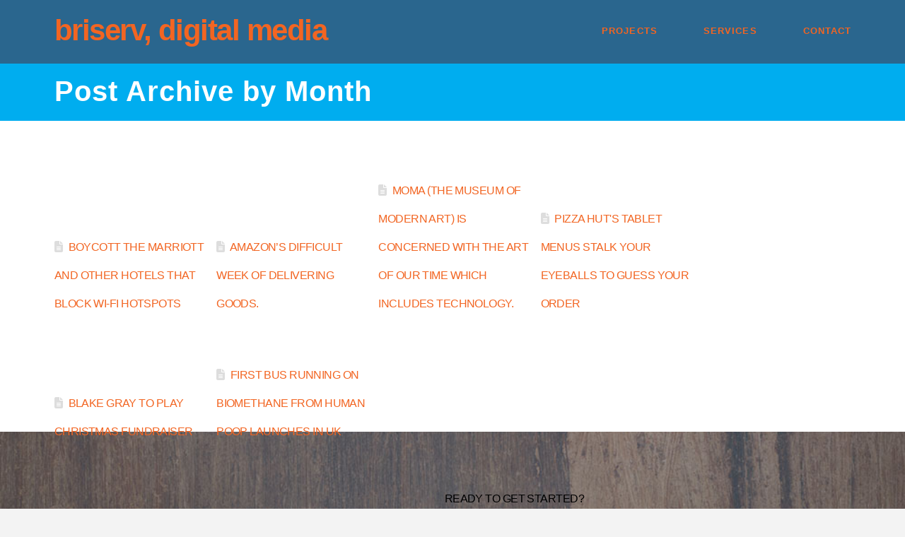

--- FILE ---
content_type: text/html; charset=utf-8
request_url: https://www.google.com/recaptcha/api2/anchor?ar=1&k=6LdTtbgUAAAAAChDeYwyf4b6Jd78JFpgcLH3pSY9&co=aHR0cHM6Ly93d3cuYnJpc2Vydi5jb206NDQz&hl=en&v=PoyoqOPhxBO7pBk68S4YbpHZ&theme=light&size=normal&anchor-ms=20000&execute-ms=30000&cb=u8rr7xx8jw98
body_size: 49229
content:
<!DOCTYPE HTML><html dir="ltr" lang="en"><head><meta http-equiv="Content-Type" content="text/html; charset=UTF-8">
<meta http-equiv="X-UA-Compatible" content="IE=edge">
<title>reCAPTCHA</title>
<style type="text/css">
/* cyrillic-ext */
@font-face {
  font-family: 'Roboto';
  font-style: normal;
  font-weight: 400;
  font-stretch: 100%;
  src: url(//fonts.gstatic.com/s/roboto/v48/KFO7CnqEu92Fr1ME7kSn66aGLdTylUAMa3GUBHMdazTgWw.woff2) format('woff2');
  unicode-range: U+0460-052F, U+1C80-1C8A, U+20B4, U+2DE0-2DFF, U+A640-A69F, U+FE2E-FE2F;
}
/* cyrillic */
@font-face {
  font-family: 'Roboto';
  font-style: normal;
  font-weight: 400;
  font-stretch: 100%;
  src: url(//fonts.gstatic.com/s/roboto/v48/KFO7CnqEu92Fr1ME7kSn66aGLdTylUAMa3iUBHMdazTgWw.woff2) format('woff2');
  unicode-range: U+0301, U+0400-045F, U+0490-0491, U+04B0-04B1, U+2116;
}
/* greek-ext */
@font-face {
  font-family: 'Roboto';
  font-style: normal;
  font-weight: 400;
  font-stretch: 100%;
  src: url(//fonts.gstatic.com/s/roboto/v48/KFO7CnqEu92Fr1ME7kSn66aGLdTylUAMa3CUBHMdazTgWw.woff2) format('woff2');
  unicode-range: U+1F00-1FFF;
}
/* greek */
@font-face {
  font-family: 'Roboto';
  font-style: normal;
  font-weight: 400;
  font-stretch: 100%;
  src: url(//fonts.gstatic.com/s/roboto/v48/KFO7CnqEu92Fr1ME7kSn66aGLdTylUAMa3-UBHMdazTgWw.woff2) format('woff2');
  unicode-range: U+0370-0377, U+037A-037F, U+0384-038A, U+038C, U+038E-03A1, U+03A3-03FF;
}
/* math */
@font-face {
  font-family: 'Roboto';
  font-style: normal;
  font-weight: 400;
  font-stretch: 100%;
  src: url(//fonts.gstatic.com/s/roboto/v48/KFO7CnqEu92Fr1ME7kSn66aGLdTylUAMawCUBHMdazTgWw.woff2) format('woff2');
  unicode-range: U+0302-0303, U+0305, U+0307-0308, U+0310, U+0312, U+0315, U+031A, U+0326-0327, U+032C, U+032F-0330, U+0332-0333, U+0338, U+033A, U+0346, U+034D, U+0391-03A1, U+03A3-03A9, U+03B1-03C9, U+03D1, U+03D5-03D6, U+03F0-03F1, U+03F4-03F5, U+2016-2017, U+2034-2038, U+203C, U+2040, U+2043, U+2047, U+2050, U+2057, U+205F, U+2070-2071, U+2074-208E, U+2090-209C, U+20D0-20DC, U+20E1, U+20E5-20EF, U+2100-2112, U+2114-2115, U+2117-2121, U+2123-214F, U+2190, U+2192, U+2194-21AE, U+21B0-21E5, U+21F1-21F2, U+21F4-2211, U+2213-2214, U+2216-22FF, U+2308-230B, U+2310, U+2319, U+231C-2321, U+2336-237A, U+237C, U+2395, U+239B-23B7, U+23D0, U+23DC-23E1, U+2474-2475, U+25AF, U+25B3, U+25B7, U+25BD, U+25C1, U+25CA, U+25CC, U+25FB, U+266D-266F, U+27C0-27FF, U+2900-2AFF, U+2B0E-2B11, U+2B30-2B4C, U+2BFE, U+3030, U+FF5B, U+FF5D, U+1D400-1D7FF, U+1EE00-1EEFF;
}
/* symbols */
@font-face {
  font-family: 'Roboto';
  font-style: normal;
  font-weight: 400;
  font-stretch: 100%;
  src: url(//fonts.gstatic.com/s/roboto/v48/KFO7CnqEu92Fr1ME7kSn66aGLdTylUAMaxKUBHMdazTgWw.woff2) format('woff2');
  unicode-range: U+0001-000C, U+000E-001F, U+007F-009F, U+20DD-20E0, U+20E2-20E4, U+2150-218F, U+2190, U+2192, U+2194-2199, U+21AF, U+21E6-21F0, U+21F3, U+2218-2219, U+2299, U+22C4-22C6, U+2300-243F, U+2440-244A, U+2460-24FF, U+25A0-27BF, U+2800-28FF, U+2921-2922, U+2981, U+29BF, U+29EB, U+2B00-2BFF, U+4DC0-4DFF, U+FFF9-FFFB, U+10140-1018E, U+10190-1019C, U+101A0, U+101D0-101FD, U+102E0-102FB, U+10E60-10E7E, U+1D2C0-1D2D3, U+1D2E0-1D37F, U+1F000-1F0FF, U+1F100-1F1AD, U+1F1E6-1F1FF, U+1F30D-1F30F, U+1F315, U+1F31C, U+1F31E, U+1F320-1F32C, U+1F336, U+1F378, U+1F37D, U+1F382, U+1F393-1F39F, U+1F3A7-1F3A8, U+1F3AC-1F3AF, U+1F3C2, U+1F3C4-1F3C6, U+1F3CA-1F3CE, U+1F3D4-1F3E0, U+1F3ED, U+1F3F1-1F3F3, U+1F3F5-1F3F7, U+1F408, U+1F415, U+1F41F, U+1F426, U+1F43F, U+1F441-1F442, U+1F444, U+1F446-1F449, U+1F44C-1F44E, U+1F453, U+1F46A, U+1F47D, U+1F4A3, U+1F4B0, U+1F4B3, U+1F4B9, U+1F4BB, U+1F4BF, U+1F4C8-1F4CB, U+1F4D6, U+1F4DA, U+1F4DF, U+1F4E3-1F4E6, U+1F4EA-1F4ED, U+1F4F7, U+1F4F9-1F4FB, U+1F4FD-1F4FE, U+1F503, U+1F507-1F50B, U+1F50D, U+1F512-1F513, U+1F53E-1F54A, U+1F54F-1F5FA, U+1F610, U+1F650-1F67F, U+1F687, U+1F68D, U+1F691, U+1F694, U+1F698, U+1F6AD, U+1F6B2, U+1F6B9-1F6BA, U+1F6BC, U+1F6C6-1F6CF, U+1F6D3-1F6D7, U+1F6E0-1F6EA, U+1F6F0-1F6F3, U+1F6F7-1F6FC, U+1F700-1F7FF, U+1F800-1F80B, U+1F810-1F847, U+1F850-1F859, U+1F860-1F887, U+1F890-1F8AD, U+1F8B0-1F8BB, U+1F8C0-1F8C1, U+1F900-1F90B, U+1F93B, U+1F946, U+1F984, U+1F996, U+1F9E9, U+1FA00-1FA6F, U+1FA70-1FA7C, U+1FA80-1FA89, U+1FA8F-1FAC6, U+1FACE-1FADC, U+1FADF-1FAE9, U+1FAF0-1FAF8, U+1FB00-1FBFF;
}
/* vietnamese */
@font-face {
  font-family: 'Roboto';
  font-style: normal;
  font-weight: 400;
  font-stretch: 100%;
  src: url(//fonts.gstatic.com/s/roboto/v48/KFO7CnqEu92Fr1ME7kSn66aGLdTylUAMa3OUBHMdazTgWw.woff2) format('woff2');
  unicode-range: U+0102-0103, U+0110-0111, U+0128-0129, U+0168-0169, U+01A0-01A1, U+01AF-01B0, U+0300-0301, U+0303-0304, U+0308-0309, U+0323, U+0329, U+1EA0-1EF9, U+20AB;
}
/* latin-ext */
@font-face {
  font-family: 'Roboto';
  font-style: normal;
  font-weight: 400;
  font-stretch: 100%;
  src: url(//fonts.gstatic.com/s/roboto/v48/KFO7CnqEu92Fr1ME7kSn66aGLdTylUAMa3KUBHMdazTgWw.woff2) format('woff2');
  unicode-range: U+0100-02BA, U+02BD-02C5, U+02C7-02CC, U+02CE-02D7, U+02DD-02FF, U+0304, U+0308, U+0329, U+1D00-1DBF, U+1E00-1E9F, U+1EF2-1EFF, U+2020, U+20A0-20AB, U+20AD-20C0, U+2113, U+2C60-2C7F, U+A720-A7FF;
}
/* latin */
@font-face {
  font-family: 'Roboto';
  font-style: normal;
  font-weight: 400;
  font-stretch: 100%;
  src: url(//fonts.gstatic.com/s/roboto/v48/KFO7CnqEu92Fr1ME7kSn66aGLdTylUAMa3yUBHMdazQ.woff2) format('woff2');
  unicode-range: U+0000-00FF, U+0131, U+0152-0153, U+02BB-02BC, U+02C6, U+02DA, U+02DC, U+0304, U+0308, U+0329, U+2000-206F, U+20AC, U+2122, U+2191, U+2193, U+2212, U+2215, U+FEFF, U+FFFD;
}
/* cyrillic-ext */
@font-face {
  font-family: 'Roboto';
  font-style: normal;
  font-weight: 500;
  font-stretch: 100%;
  src: url(//fonts.gstatic.com/s/roboto/v48/KFO7CnqEu92Fr1ME7kSn66aGLdTylUAMa3GUBHMdazTgWw.woff2) format('woff2');
  unicode-range: U+0460-052F, U+1C80-1C8A, U+20B4, U+2DE0-2DFF, U+A640-A69F, U+FE2E-FE2F;
}
/* cyrillic */
@font-face {
  font-family: 'Roboto';
  font-style: normal;
  font-weight: 500;
  font-stretch: 100%;
  src: url(//fonts.gstatic.com/s/roboto/v48/KFO7CnqEu92Fr1ME7kSn66aGLdTylUAMa3iUBHMdazTgWw.woff2) format('woff2');
  unicode-range: U+0301, U+0400-045F, U+0490-0491, U+04B0-04B1, U+2116;
}
/* greek-ext */
@font-face {
  font-family: 'Roboto';
  font-style: normal;
  font-weight: 500;
  font-stretch: 100%;
  src: url(//fonts.gstatic.com/s/roboto/v48/KFO7CnqEu92Fr1ME7kSn66aGLdTylUAMa3CUBHMdazTgWw.woff2) format('woff2');
  unicode-range: U+1F00-1FFF;
}
/* greek */
@font-face {
  font-family: 'Roboto';
  font-style: normal;
  font-weight: 500;
  font-stretch: 100%;
  src: url(//fonts.gstatic.com/s/roboto/v48/KFO7CnqEu92Fr1ME7kSn66aGLdTylUAMa3-UBHMdazTgWw.woff2) format('woff2');
  unicode-range: U+0370-0377, U+037A-037F, U+0384-038A, U+038C, U+038E-03A1, U+03A3-03FF;
}
/* math */
@font-face {
  font-family: 'Roboto';
  font-style: normal;
  font-weight: 500;
  font-stretch: 100%;
  src: url(//fonts.gstatic.com/s/roboto/v48/KFO7CnqEu92Fr1ME7kSn66aGLdTylUAMawCUBHMdazTgWw.woff2) format('woff2');
  unicode-range: U+0302-0303, U+0305, U+0307-0308, U+0310, U+0312, U+0315, U+031A, U+0326-0327, U+032C, U+032F-0330, U+0332-0333, U+0338, U+033A, U+0346, U+034D, U+0391-03A1, U+03A3-03A9, U+03B1-03C9, U+03D1, U+03D5-03D6, U+03F0-03F1, U+03F4-03F5, U+2016-2017, U+2034-2038, U+203C, U+2040, U+2043, U+2047, U+2050, U+2057, U+205F, U+2070-2071, U+2074-208E, U+2090-209C, U+20D0-20DC, U+20E1, U+20E5-20EF, U+2100-2112, U+2114-2115, U+2117-2121, U+2123-214F, U+2190, U+2192, U+2194-21AE, U+21B0-21E5, U+21F1-21F2, U+21F4-2211, U+2213-2214, U+2216-22FF, U+2308-230B, U+2310, U+2319, U+231C-2321, U+2336-237A, U+237C, U+2395, U+239B-23B7, U+23D0, U+23DC-23E1, U+2474-2475, U+25AF, U+25B3, U+25B7, U+25BD, U+25C1, U+25CA, U+25CC, U+25FB, U+266D-266F, U+27C0-27FF, U+2900-2AFF, U+2B0E-2B11, U+2B30-2B4C, U+2BFE, U+3030, U+FF5B, U+FF5D, U+1D400-1D7FF, U+1EE00-1EEFF;
}
/* symbols */
@font-face {
  font-family: 'Roboto';
  font-style: normal;
  font-weight: 500;
  font-stretch: 100%;
  src: url(//fonts.gstatic.com/s/roboto/v48/KFO7CnqEu92Fr1ME7kSn66aGLdTylUAMaxKUBHMdazTgWw.woff2) format('woff2');
  unicode-range: U+0001-000C, U+000E-001F, U+007F-009F, U+20DD-20E0, U+20E2-20E4, U+2150-218F, U+2190, U+2192, U+2194-2199, U+21AF, U+21E6-21F0, U+21F3, U+2218-2219, U+2299, U+22C4-22C6, U+2300-243F, U+2440-244A, U+2460-24FF, U+25A0-27BF, U+2800-28FF, U+2921-2922, U+2981, U+29BF, U+29EB, U+2B00-2BFF, U+4DC0-4DFF, U+FFF9-FFFB, U+10140-1018E, U+10190-1019C, U+101A0, U+101D0-101FD, U+102E0-102FB, U+10E60-10E7E, U+1D2C0-1D2D3, U+1D2E0-1D37F, U+1F000-1F0FF, U+1F100-1F1AD, U+1F1E6-1F1FF, U+1F30D-1F30F, U+1F315, U+1F31C, U+1F31E, U+1F320-1F32C, U+1F336, U+1F378, U+1F37D, U+1F382, U+1F393-1F39F, U+1F3A7-1F3A8, U+1F3AC-1F3AF, U+1F3C2, U+1F3C4-1F3C6, U+1F3CA-1F3CE, U+1F3D4-1F3E0, U+1F3ED, U+1F3F1-1F3F3, U+1F3F5-1F3F7, U+1F408, U+1F415, U+1F41F, U+1F426, U+1F43F, U+1F441-1F442, U+1F444, U+1F446-1F449, U+1F44C-1F44E, U+1F453, U+1F46A, U+1F47D, U+1F4A3, U+1F4B0, U+1F4B3, U+1F4B9, U+1F4BB, U+1F4BF, U+1F4C8-1F4CB, U+1F4D6, U+1F4DA, U+1F4DF, U+1F4E3-1F4E6, U+1F4EA-1F4ED, U+1F4F7, U+1F4F9-1F4FB, U+1F4FD-1F4FE, U+1F503, U+1F507-1F50B, U+1F50D, U+1F512-1F513, U+1F53E-1F54A, U+1F54F-1F5FA, U+1F610, U+1F650-1F67F, U+1F687, U+1F68D, U+1F691, U+1F694, U+1F698, U+1F6AD, U+1F6B2, U+1F6B9-1F6BA, U+1F6BC, U+1F6C6-1F6CF, U+1F6D3-1F6D7, U+1F6E0-1F6EA, U+1F6F0-1F6F3, U+1F6F7-1F6FC, U+1F700-1F7FF, U+1F800-1F80B, U+1F810-1F847, U+1F850-1F859, U+1F860-1F887, U+1F890-1F8AD, U+1F8B0-1F8BB, U+1F8C0-1F8C1, U+1F900-1F90B, U+1F93B, U+1F946, U+1F984, U+1F996, U+1F9E9, U+1FA00-1FA6F, U+1FA70-1FA7C, U+1FA80-1FA89, U+1FA8F-1FAC6, U+1FACE-1FADC, U+1FADF-1FAE9, U+1FAF0-1FAF8, U+1FB00-1FBFF;
}
/* vietnamese */
@font-face {
  font-family: 'Roboto';
  font-style: normal;
  font-weight: 500;
  font-stretch: 100%;
  src: url(//fonts.gstatic.com/s/roboto/v48/KFO7CnqEu92Fr1ME7kSn66aGLdTylUAMa3OUBHMdazTgWw.woff2) format('woff2');
  unicode-range: U+0102-0103, U+0110-0111, U+0128-0129, U+0168-0169, U+01A0-01A1, U+01AF-01B0, U+0300-0301, U+0303-0304, U+0308-0309, U+0323, U+0329, U+1EA0-1EF9, U+20AB;
}
/* latin-ext */
@font-face {
  font-family: 'Roboto';
  font-style: normal;
  font-weight: 500;
  font-stretch: 100%;
  src: url(//fonts.gstatic.com/s/roboto/v48/KFO7CnqEu92Fr1ME7kSn66aGLdTylUAMa3KUBHMdazTgWw.woff2) format('woff2');
  unicode-range: U+0100-02BA, U+02BD-02C5, U+02C7-02CC, U+02CE-02D7, U+02DD-02FF, U+0304, U+0308, U+0329, U+1D00-1DBF, U+1E00-1E9F, U+1EF2-1EFF, U+2020, U+20A0-20AB, U+20AD-20C0, U+2113, U+2C60-2C7F, U+A720-A7FF;
}
/* latin */
@font-face {
  font-family: 'Roboto';
  font-style: normal;
  font-weight: 500;
  font-stretch: 100%;
  src: url(//fonts.gstatic.com/s/roboto/v48/KFO7CnqEu92Fr1ME7kSn66aGLdTylUAMa3yUBHMdazQ.woff2) format('woff2');
  unicode-range: U+0000-00FF, U+0131, U+0152-0153, U+02BB-02BC, U+02C6, U+02DA, U+02DC, U+0304, U+0308, U+0329, U+2000-206F, U+20AC, U+2122, U+2191, U+2193, U+2212, U+2215, U+FEFF, U+FFFD;
}
/* cyrillic-ext */
@font-face {
  font-family: 'Roboto';
  font-style: normal;
  font-weight: 900;
  font-stretch: 100%;
  src: url(//fonts.gstatic.com/s/roboto/v48/KFO7CnqEu92Fr1ME7kSn66aGLdTylUAMa3GUBHMdazTgWw.woff2) format('woff2');
  unicode-range: U+0460-052F, U+1C80-1C8A, U+20B4, U+2DE0-2DFF, U+A640-A69F, U+FE2E-FE2F;
}
/* cyrillic */
@font-face {
  font-family: 'Roboto';
  font-style: normal;
  font-weight: 900;
  font-stretch: 100%;
  src: url(//fonts.gstatic.com/s/roboto/v48/KFO7CnqEu92Fr1ME7kSn66aGLdTylUAMa3iUBHMdazTgWw.woff2) format('woff2');
  unicode-range: U+0301, U+0400-045F, U+0490-0491, U+04B0-04B1, U+2116;
}
/* greek-ext */
@font-face {
  font-family: 'Roboto';
  font-style: normal;
  font-weight: 900;
  font-stretch: 100%;
  src: url(//fonts.gstatic.com/s/roboto/v48/KFO7CnqEu92Fr1ME7kSn66aGLdTylUAMa3CUBHMdazTgWw.woff2) format('woff2');
  unicode-range: U+1F00-1FFF;
}
/* greek */
@font-face {
  font-family: 'Roboto';
  font-style: normal;
  font-weight: 900;
  font-stretch: 100%;
  src: url(//fonts.gstatic.com/s/roboto/v48/KFO7CnqEu92Fr1ME7kSn66aGLdTylUAMa3-UBHMdazTgWw.woff2) format('woff2');
  unicode-range: U+0370-0377, U+037A-037F, U+0384-038A, U+038C, U+038E-03A1, U+03A3-03FF;
}
/* math */
@font-face {
  font-family: 'Roboto';
  font-style: normal;
  font-weight: 900;
  font-stretch: 100%;
  src: url(//fonts.gstatic.com/s/roboto/v48/KFO7CnqEu92Fr1ME7kSn66aGLdTylUAMawCUBHMdazTgWw.woff2) format('woff2');
  unicode-range: U+0302-0303, U+0305, U+0307-0308, U+0310, U+0312, U+0315, U+031A, U+0326-0327, U+032C, U+032F-0330, U+0332-0333, U+0338, U+033A, U+0346, U+034D, U+0391-03A1, U+03A3-03A9, U+03B1-03C9, U+03D1, U+03D5-03D6, U+03F0-03F1, U+03F4-03F5, U+2016-2017, U+2034-2038, U+203C, U+2040, U+2043, U+2047, U+2050, U+2057, U+205F, U+2070-2071, U+2074-208E, U+2090-209C, U+20D0-20DC, U+20E1, U+20E5-20EF, U+2100-2112, U+2114-2115, U+2117-2121, U+2123-214F, U+2190, U+2192, U+2194-21AE, U+21B0-21E5, U+21F1-21F2, U+21F4-2211, U+2213-2214, U+2216-22FF, U+2308-230B, U+2310, U+2319, U+231C-2321, U+2336-237A, U+237C, U+2395, U+239B-23B7, U+23D0, U+23DC-23E1, U+2474-2475, U+25AF, U+25B3, U+25B7, U+25BD, U+25C1, U+25CA, U+25CC, U+25FB, U+266D-266F, U+27C0-27FF, U+2900-2AFF, U+2B0E-2B11, U+2B30-2B4C, U+2BFE, U+3030, U+FF5B, U+FF5D, U+1D400-1D7FF, U+1EE00-1EEFF;
}
/* symbols */
@font-face {
  font-family: 'Roboto';
  font-style: normal;
  font-weight: 900;
  font-stretch: 100%;
  src: url(//fonts.gstatic.com/s/roboto/v48/KFO7CnqEu92Fr1ME7kSn66aGLdTylUAMaxKUBHMdazTgWw.woff2) format('woff2');
  unicode-range: U+0001-000C, U+000E-001F, U+007F-009F, U+20DD-20E0, U+20E2-20E4, U+2150-218F, U+2190, U+2192, U+2194-2199, U+21AF, U+21E6-21F0, U+21F3, U+2218-2219, U+2299, U+22C4-22C6, U+2300-243F, U+2440-244A, U+2460-24FF, U+25A0-27BF, U+2800-28FF, U+2921-2922, U+2981, U+29BF, U+29EB, U+2B00-2BFF, U+4DC0-4DFF, U+FFF9-FFFB, U+10140-1018E, U+10190-1019C, U+101A0, U+101D0-101FD, U+102E0-102FB, U+10E60-10E7E, U+1D2C0-1D2D3, U+1D2E0-1D37F, U+1F000-1F0FF, U+1F100-1F1AD, U+1F1E6-1F1FF, U+1F30D-1F30F, U+1F315, U+1F31C, U+1F31E, U+1F320-1F32C, U+1F336, U+1F378, U+1F37D, U+1F382, U+1F393-1F39F, U+1F3A7-1F3A8, U+1F3AC-1F3AF, U+1F3C2, U+1F3C4-1F3C6, U+1F3CA-1F3CE, U+1F3D4-1F3E0, U+1F3ED, U+1F3F1-1F3F3, U+1F3F5-1F3F7, U+1F408, U+1F415, U+1F41F, U+1F426, U+1F43F, U+1F441-1F442, U+1F444, U+1F446-1F449, U+1F44C-1F44E, U+1F453, U+1F46A, U+1F47D, U+1F4A3, U+1F4B0, U+1F4B3, U+1F4B9, U+1F4BB, U+1F4BF, U+1F4C8-1F4CB, U+1F4D6, U+1F4DA, U+1F4DF, U+1F4E3-1F4E6, U+1F4EA-1F4ED, U+1F4F7, U+1F4F9-1F4FB, U+1F4FD-1F4FE, U+1F503, U+1F507-1F50B, U+1F50D, U+1F512-1F513, U+1F53E-1F54A, U+1F54F-1F5FA, U+1F610, U+1F650-1F67F, U+1F687, U+1F68D, U+1F691, U+1F694, U+1F698, U+1F6AD, U+1F6B2, U+1F6B9-1F6BA, U+1F6BC, U+1F6C6-1F6CF, U+1F6D3-1F6D7, U+1F6E0-1F6EA, U+1F6F0-1F6F3, U+1F6F7-1F6FC, U+1F700-1F7FF, U+1F800-1F80B, U+1F810-1F847, U+1F850-1F859, U+1F860-1F887, U+1F890-1F8AD, U+1F8B0-1F8BB, U+1F8C0-1F8C1, U+1F900-1F90B, U+1F93B, U+1F946, U+1F984, U+1F996, U+1F9E9, U+1FA00-1FA6F, U+1FA70-1FA7C, U+1FA80-1FA89, U+1FA8F-1FAC6, U+1FACE-1FADC, U+1FADF-1FAE9, U+1FAF0-1FAF8, U+1FB00-1FBFF;
}
/* vietnamese */
@font-face {
  font-family: 'Roboto';
  font-style: normal;
  font-weight: 900;
  font-stretch: 100%;
  src: url(//fonts.gstatic.com/s/roboto/v48/KFO7CnqEu92Fr1ME7kSn66aGLdTylUAMa3OUBHMdazTgWw.woff2) format('woff2');
  unicode-range: U+0102-0103, U+0110-0111, U+0128-0129, U+0168-0169, U+01A0-01A1, U+01AF-01B0, U+0300-0301, U+0303-0304, U+0308-0309, U+0323, U+0329, U+1EA0-1EF9, U+20AB;
}
/* latin-ext */
@font-face {
  font-family: 'Roboto';
  font-style: normal;
  font-weight: 900;
  font-stretch: 100%;
  src: url(//fonts.gstatic.com/s/roboto/v48/KFO7CnqEu92Fr1ME7kSn66aGLdTylUAMa3KUBHMdazTgWw.woff2) format('woff2');
  unicode-range: U+0100-02BA, U+02BD-02C5, U+02C7-02CC, U+02CE-02D7, U+02DD-02FF, U+0304, U+0308, U+0329, U+1D00-1DBF, U+1E00-1E9F, U+1EF2-1EFF, U+2020, U+20A0-20AB, U+20AD-20C0, U+2113, U+2C60-2C7F, U+A720-A7FF;
}
/* latin */
@font-face {
  font-family: 'Roboto';
  font-style: normal;
  font-weight: 900;
  font-stretch: 100%;
  src: url(//fonts.gstatic.com/s/roboto/v48/KFO7CnqEu92Fr1ME7kSn66aGLdTylUAMa3yUBHMdazQ.woff2) format('woff2');
  unicode-range: U+0000-00FF, U+0131, U+0152-0153, U+02BB-02BC, U+02C6, U+02DA, U+02DC, U+0304, U+0308, U+0329, U+2000-206F, U+20AC, U+2122, U+2191, U+2193, U+2212, U+2215, U+FEFF, U+FFFD;
}

</style>
<link rel="stylesheet" type="text/css" href="https://www.gstatic.com/recaptcha/releases/PoyoqOPhxBO7pBk68S4YbpHZ/styles__ltr.css">
<script nonce="uUzti-uKoKihvnqqvvZlOw" type="text/javascript">window['__recaptcha_api'] = 'https://www.google.com/recaptcha/api2/';</script>
<script type="text/javascript" src="https://www.gstatic.com/recaptcha/releases/PoyoqOPhxBO7pBk68S4YbpHZ/recaptcha__en.js" nonce="uUzti-uKoKihvnqqvvZlOw">
      
    </script></head>
<body><div id="rc-anchor-alert" class="rc-anchor-alert"></div>
<input type="hidden" id="recaptcha-token" value="[base64]">
<script type="text/javascript" nonce="uUzti-uKoKihvnqqvvZlOw">
      recaptcha.anchor.Main.init("[\x22ainput\x22,[\x22bgdata\x22,\x22\x22,\[base64]/[base64]/[base64]/[base64]/cjw8ejpyPj4+eil9Y2F0Y2gobCl7dGhyb3cgbDt9fSxIPWZ1bmN0aW9uKHcsdCx6KXtpZih3PT0xOTR8fHc9PTIwOCl0LnZbd10/dC52W3ddLmNvbmNhdCh6KTp0LnZbd109b2Yoeix0KTtlbHNle2lmKHQuYkImJnchPTMxNylyZXR1cm47dz09NjZ8fHc9PTEyMnx8dz09NDcwfHx3PT00NHx8dz09NDE2fHx3PT0zOTd8fHc9PTQyMXx8dz09Njh8fHc9PTcwfHx3PT0xODQ/[base64]/[base64]/[base64]/bmV3IGRbVl0oSlswXSk6cD09Mj9uZXcgZFtWXShKWzBdLEpbMV0pOnA9PTM/bmV3IGRbVl0oSlswXSxKWzFdLEpbMl0pOnA9PTQ/[base64]/[base64]/[base64]/[base64]\x22,\[base64]\x22,\x22woDCgcKCQmtpw6LCikhIwrsDPcOVTRkHQhYqesKEw5vDlcOxwoTCisOqw7NxwoRSaiHDpMKTYXHCjz54wr97fcKkwpzCj8KLw63DjsOsw4APwq8fw7nDpcKLN8KswqHDpUxqblTCnsOOw7RIw4k2wqUkwq/CuBsoXhRnEFxDTsOWEcOIZMKnwpvCv8KvU8OCw5hOwrFnw70FNhvCuiw0TwvCvwLCrcKDw5rCiG1Hf8O5w7nCm8K3b8O3w6XChGV4w7DCpkQZw4xYFcK5BXXCrWVGesOCPsKZP8Kww60/wroLbsOsw4XCssOORlPDvMKNw5bCk8Kow6dXwo8nSV0ywqXDuGgMDMKlVcKrZsOtw6ksZybCmXtQAWluwqbClcK+w7h7UMKfEgdYLDsqf8OVYjIsNsOIVsOoGl4cX8K7w6/CiMOqwojCu8KbdRjDl8KfwoTClwkNw6pXwrvDsAXDhEDDi8O2w4XCglgfU05rwotaHALDvnnCo2l+KWxRDsK6SsK1wpfCsl0oLx/Ck8KAw5jDihHDgMKHw4zCsiBaw4Z8esOWBA56csOIUMOsw7/CrQfCgkwpI0HCh8KeIk9HWXtyw5HDiMO1KsOQw4A2w4EVFnlTYMKIe8K+w7LDsMKLCcKVwr8fwq7DpybDgcOew4jDvFQFw6cVw6nDgMKsJWQdB8OMB8Kwb8ORwqxow68hCw3DgHkDQMK1wo8TwqTDtyXCrybDqRTCn8O/wpfCnsOZdw85TcOnw7DDoMOPw5HCu8OkI3LCjlnDo8OxZsKNw6xVwqHCk8OwwqpAw6BjaS0Hw5PCgsOOA8O0w5NYwoLDq2nClxvCgsO2w7HDrcO5a8KCwrIFwqbCq8OwwrZUwoHDqCTDiAjDok8GwrTCjmLCiCZicMKHXsO1w5ZDw43DlsOVTsKiBmFZasOvw5zDtsO/w57Dj8KPw47Ci8OjEcKYRRjCtFDDhcO/wqLCp8O1w6XCmsKXA8O2w7k3XkdFNVDDksOTKcOAwo1iw6YKw57DtsKOw6crwrTDmcKVWsOEw4Bhw5ktC8OwXh7Cu3/ClEVXw6TCrcKTDCvChkEJPlTCm8KKYsOywpdEw6PDmsOzOiRaI8OZNm18VsOsZmzDoixKw7vCs2dUwqTCihvClD4FwrQ/wqvDpcO2wr3ClBMuScOkQcKbZyNFUgbDug7ChMKIwovDpD1nw6jDk8K8DsKrKcOGfcKnwqnCj17DrMOaw49Lw4F3wpnCuh/[base64]/WcOqwpp4w5VPwq03wrIAw53Dnk3DlMO6wrXDu8KVw6zDqcOGw6VkHAfDjVVIw5QhGcOWwoJTBsOkRA1OwrcxwrdcwpzDqSTDrwrDgnvDlEwsTR8uCMOpSybCq8OTwpJiAsO+KsO3w7HCj0rClcOoZ8Kpw7sywp9jEy0rw6dwwoYeFcOMYsOGeGlLwr/DssOOwqrCv8OhN8Oaw4PDiMOqasK/[base64]/HGbDvShxwptCwrAHPsOMQ8K5wqjCqw4dDcO0GW7Cl8O9w5DCq8KxwqrCgsOvw6nDmF3DqMK7HMOAwphgw4rDnDHDtG7CuFZbw50WVMO3SinDoMKVw74WRcO6Ax/CpUsLwqTDrcKEFsKxwpppBcO8wplSf8OAw6cZCsKHY8OCYDtdwrHDoyLDjMOzL8KswpbDvMO7woNIw4jCtHXDnsOLw4rCgHjDicKHwq9lw6jDlglow6l/G3zCo8KYwqbDvncSfsOHccKpMBNfIVjDrMOFw6rChcK+wpx/wpbDs8O4ZRQQworCnUrCjMKkwrQOLMKMwqLDmMK+AQXDgcKVTV/CoTULwrbDjhsow7lIwqwUw5oKw5rDocOgPcKLw4V5QjIQfMOew4xowo84RhdoNjfDoX7CgkRyw67DoTJFBFUHw755w4/Di8OcI8K4w4PCm8KeIcODG8OPwr0kw4DCrmNUwqRfwpxUPMOgw6bCpcONenXCrcOqwod3AcOVwpPCoMKkJMO/wod0bR/DrUkKw4bCpwLDucOEOMOaAxZRw7HCpAgZwpVNY8KCGlfDocKPw60DwqbCicKieMOWw50jGMKmCcO/[base64]/DhgnDunDDqitgfcK6bcKKNMKxw6EPWGMlJsKrWxzCuTo8JcKiwrtDDRwxwqnCv0bDncKua8ORwqzDgHPDssOuw73CrWINw5/CtEvDgsOCw5pUYcK4MsORw47CslBsCcKjw4UbC8Kfw6VNwpp+BW90w6TCrsKrwr87ccKPw5/CmwRIRMOKw4UUMsKWwr94W8OawpnCpjbCr8OoFMO/EXPDjRIGw7TCrWHDsz4vw71NUyBtaxRUw5lUSh10w4jDrSdPM8O2GcKkLStALgDDjcKUwqMJwrHDknw4woPCiClrOsK+ZMKdUnDCmGzDl8K3MsKZwpXDvMOEJsOiV8OsMwM5wrAvwobDlXl/WcOcwoYKwq7CpcKXOTDDh8OswrdfdifCkiUTw7XDhF/[base64]/CrhhWwpglwrXCnC/DvQg5w5jDkVLCkyfCgsKEw6Q5LAwDw68/KMKjesKfw5TCi1zCpCvCuBnDq8OYw5vDtcK/YcODK8Ozw5luwpVFMktSIcOmP8OYwrM9SVdEHkclIMKNE3J2fSrDhsOJwqUawpVAJSHDv8KAVMOnC8Ojw4bDr8KUDgRww67CqSMKwotPO8KISMKLw5vCp2LClMOzecKiwoxHTQPDtsOdw6hnwpAsw6DCn8OmdMK3aCNOQcKhw6/[base64]/V8OHIBbCqUUrw5/CtQPDhsKpdmvDscO7wqrCqll7wrbCp8KcCsOiwojDkHUsMibClcKNw5zCncK6ZihMOBc2dMKiwoDCoMK+w6DCswvDujfDpsKlw5/Dk3pCbcKQf8OUQFVPVcOzwroWw4AXCFnDlMOAVBJxJMKewpzCgh4lw51tCWMfdlHClETCtcKkw5TDj8OBGS/DqsKMw4nDiMKWKjJiARfCssOXRQHCtUEzw6VHw7BxFGjCvMOuw6ZUP0c6GcKBw7RBEcK9w5QsbmBrEnHDkGNyBsOjwqdOw5HCuWXCgcKAwro4asO7UmhncEk6wq3Cv8OXYsK4wpLCn31lFl7CkUxdwrNiw4DDlmpid05OwoLCqSBAZn08FMOyE8Oiw6c8w4/[base64]/CjsKVw44Mw6psFsOfZ8KVw41ew6HCvBl3GE8LLcOxDjpFRsK2MzzDgTt4SHkHwq/CusOqw5LCnsKkVMOoUMKTIX5Mw5IiwrHCgGIvYcKcW3rDhm/DnsKBN3bDucKBLcOQdwNsGsOUC8KNFnnDki9Mwr8Rw507AcOMw6PCgsKRwqDDvMOBw54lwoNnw4XCoVrCj8OZwrbCtRzCssOGwooLZcKHPB3CosKABsKRR8KqwqbDoBXCssKyN8KnBXwEw7LDmcK+w5Q6IsKgw57CoQDDtcKbO8Kmw7Zxw6/[base64]/wqBZwrPDkHvDmsKhO8Kqdl3Dl8KjecKQwoTDmRbCr8OIS8KGZ0nCnBPDjcOfASvCvwXDs8KQVcKodXgufwZWJm/Dk8Kpw74GwpBXGCFkw5HCgcK5w5TDj8KVw5jClj8nesOWPynCgxF9w63DgsOKCMKawpHDnyLDt8KcwqRAF8OnwoHDg8OnOh4za8KOw4HChXgdeBhnw5TDtsOKw40XIxbCsMKtw7/[base64]/CvGRoN2JNOcKOAybCk8KfwozDgCxGVMOQSXjCuBvDg8K5OGZHwq4xN3/CkFczw7LDsjPDjMKUeRzCjcOBw5gSI8OtGcOSXGnCgh9Rwp3CgDPCocKkw7/DpMO3P2FHwqBXw6o1HcOBUcOGwozDv2Nlw73CtDcQw5PChBjCvnZ+w40pRcOAF8KJwqE9NibDly87H8KbBHPCp8KTw5cdwpNCw6orw5rDj8KSw6/CkFvDmFN8AsOGSkVNfhHDvlxXwqzCpxbCt8OTIRd+w4sCJVgAw4TCjMOoA1nCklI3SMOsK8OFVsKvb8OPwop2wqDCth84FlLDtULDmHnClGVrS8KIw59cKcOzOlwGwr/DlsK4NXVpbcOEfcObw5bCsybCihs0FXx4wrjDhUXDoWTDhHFwWCZGw63Cpl/CtMKHw7IFwoggb1tvw5gEP1sqPsOBw5sTw5s/w44GwozDosK7wovCtxTDh37DtMOXT2lJbETDgMOMwq/CvGHDvQ1uJw3Dq8OeGsOXw45YU8Kiw77Dr8KgNsK2fsOfwqgrw4Jew5tnwqzCpRTCuH88dcKkw5VWw64NAXRZwowJw7bCv8Okw6bCgBw7UcOfw6XCq1cQwqTCucOYCMOJcl/[base64]/wp7CjW5oAU7CujRFG8OfUsKhWU/CmcOoMsKxw486worDlW7DkAhuYw1tACHDo8OrEkjDvMKzA8KXdFhFN8ODw6tuWcKSw5BHw6DCliTChMKbNnzCnxLCr0fDv8Kww6pEYcKOwoPDiMOrLMOTw4/[base64]/VMOewoHCsEDDusODDcO9w5vCgxvDiMO3wqo4wpsaw7YUP8KUKyHDrMKdw7/CpMOtw40xw7UMChvCpF0aW8OHw7LDrjzDg8OAVMORasKKw5x5w7rCggfDtE8FVsKwWMKYEFF5QcKXRcOLw4EpPMKOA3rDlsK2w6XDgcK9aUrDi0kFb8KALFfDisOLw4YBw7VBODACTMK5K8Kvw6zCrsOMw6rCi8Ofw5HCi1/DksK3w6F7DmPDjxPCt8K6WsOww47DsCB+w5PDpxsbwpTDggvDpjEaAsO7w4gYwrdMw5HCu8O/wpDCkXRnYQzDh8OMSk1EUcK/w4kWTDLCrsOgwpbClDdzwrcsfU8xwqYgw4XDusKswo8Aw5fCisOlwoEywr4ew4sccVnDsEk/[base64]/[base64]/wqdSVBzCrxlaaDjCgTDCkjNbJycIBFnDocO2PsOkLMOlw4PDriXDhMKaO8Obw6BFY8O8Q1HCpcK7O2s/[base64]/CgMKlCMKTwr5UMxk+GcO1wp/[base64]/DhR/DssKtTFpQw7DDo8Kcw6fCnSbCvsK2TcOtw6BIwqcyQzZrdcK1w6zDm8OTwovChMKzZsOWbwjCpxJywpbCj8OOCMKDwqpuwr14PcOgw6ZlY1rCjcOqwrNrFMKbDRDCscOWBz4WKFo7ak7Cgk9HNX7Dm8KWBk5WPsKcCcO3w5XDvzLDp8OAw69Fw5/CmBDCk8KkG3fCqMO9RcKMLErDj2bCnWFvwqRPwo9Xw47CsFjDvMO7UHLCmcK0LhLDhnTDi319wo3DiSMZw5w0w7/ChB51wpAGN8KyLsKBw5nDijcjw6zCmcOCf8Onw4Fsw74jw53CvyQPYG7Ct3XCuMKIw57Cj3rDjEoudFkZT8KcwrNBw57DvsK/w67CogrDoQJXwpMFQMOhwqDDp8O2wpjDsSo1wpJSAcKRwq3CksOCWWMzwrgKKcOwUsOjw60AQx/DhQQ5wrHCk8KKX0UObW/CnMONO8O3w5fCiMOlB8KCw68SGcOSfg7DmVLDmcKFbsOHwoDCoMKewr94cX4mw45rWTjDp8OOw6V/AynDuRnCqMKowqxlWT0Ww4bCoDESwr8jACfDgcOawpnChW1Tw4FGwp/Cui/[base64]/ClHvCsiVEw5fDk8Ovw7o2w7fDmRQSw4XCocO+d8OxHmkafk1tw5TDmAnDkFlNThrCucOAFMKYw4YOwpx7PcK8w6DDiTnDpAtkw6wQc8OXfsKEw4XDi3x9wqM/[base64]/CvUTCmsKcEMKPw4rDsE3CqsKywqACwoLDnyVYcQsILsO9wpgAwqrCksOvbMOfwqTCmcK9wqXClMO9LHUsYMOPE8KaYFs0KF3DsQh4wrhKTljDhsO7D8OEacOcwrIjwpDCoTJ9wpvCj8KYRMK8NibDkMKYwqVkXSjCisKga2Z/wqYqcMOew6UTw6XCgUPCrzDCgD/DosONOMKfwp3Dpj/DnMKhwovDjEhZDsKZKsKJw4PDmVfDmcKPZ8KBwoTDkcOmOWFSwqLDjlvDswzCtEQ9WcK/V3VrHcKaw5vCpcKqRV3CpQ7DtnDCssKYw5dlwpIaX8Okw7PDvsOzw5w9woxHGcONDmhswrUxVkDDgcOwcMOWw4TCtkoTAULDpA7Ds8OQw7zDo8OTwqPDmAIgw4PDk3/DlMOiwq85w7vCqSdTCcKHMMKxwrrCu8OLM1DCgkd1wpfCmcOGwqUGw6DCl1TCksOyYRFCKisrXg4WRcKTw63CtFp0aMOGw4UsJcK/[base64]/CtUkrMUoeGcKlJ0JYfWbDscOxSAMrQkJVwobCq8KuwqzDu8OHJVdMf8KFwpI+woNFw4nDk8K6CT3DkyReAMOoZTjCjsKmIDnDocORE8Kow61LwrnDpRDDmEnCqBLCkVrChkbDp8KQHR4QwpNzw64cUsK1ZcKRGgZ7Jx/CmW7CkkvDlmzDs0vDisKCwrdqwpPDvMKYKVTDmhTClMK7ICjCjEfDtsK3w64GFcKbB3k5w5/CiGTDlxbDq8KXWcOjwrDDoRQwe1PDiADDvn7CgQwPIDHCncOjw5sQw47Cv8KQfRHCpApfKUjDqcKcwoTCtEfDvMOYQQLDjsONJ0dsw5JQw7rDp8KWc2DCrMO2Kz0rc8KBbibDsBXDtsOqO3/CkDgxK8KRwqHDm8OnZMKSwpnDql9mwpVVwppBOR7CjsOUDcKqwr5dI0NSPylBMcKsGyptayPDmRt6HTRZwoLCqAnCrsKHw5TDgMOow48APBnCo8Kww7s3bxPDlcO5XDt4wqwYeGhrBMOqw4zCqsOWwoISw40PHn/CkHYPKsOGw4JyXcKAw4IOwpZdZsK9wpQNNlwYw6c6NcKlw4Ziw4zCoMKGAwjDiMOfbw0ew4oZw4t6QAzCksOXAV3DsVg3GTM9ZDdLwpRkVWfDvR/Dt8OyFixYV8KDJMKtw6ZgHgnCk3fCkFNsw6U/XyHCg8OdwqTCvQHDr8OpIsOmw4sPBWVKNRfCiTpfwrnDr8KKBT/DnMKUMwljC8Ofw6bDocKUw7HCgCPCksOBLnTCo8Kjw5kQwr7CgQjDgsO9I8O4w5E6DkcjwqbCvT5zayHDrgMGTxtPw7Mqw7bDk8O/w68WNBMhN3MGwrrDhQTCgDwrKcK/[base64]/ClQoWw5bCvwdDwrDClCnDgMOxPMOOfyZ+A8K5Owckw5zCtMOQw6B1f8KAYDDCuhHDmBPCjsKxBBhLeMO8w5HDkBzCsMOnw7HDlm9WWGrCrsO3wqnCu8OXwp7CgD99wpbDisO5wqMQw4sLwphWEA4vwp3DlsOQBx/[base64]/wr4Kw4jClsKIwqR6wr0SW8O/w6DCuHTCrMOywpjCqMOWwoFlw4ZRNjfDr0p+wqRuwopmJR3DhHMhG8KoeS49CD3Dh8Kmw6bCn1nCgsKIw41SQMO3O8K6w5E/w4vDqMK8WsKHwrwaw6EYw7Z/L0rDnjkcwoszw7ctwq3DlsOWKsKmwr3DqDVnw4wiRMOybn7CtyoZw44dJmFqw7XCpnNCWcK7SsOkecK1LcK6blzChjPDg8OMN8KXJAfCjUvDgMOzN8Osw7lydcOaU8KPw7fCmsOmwowzOMOIwrvDiSfCh8O7wovDvMOEAxsYHQDDtUzDmQ4vMMKEPi/DmcKpwrU/Fx8PwrvCicKvXRrCsGR5wrTCp09jMMKuKMOOw5ZCw5VPSghJwrnCjiDDmcOHHm9XTj1dfVLCkMODCDDDky/DmhkkS8Ktw47Cv8KlWwFkwqlMwpLCtxVnZH3CvgxGwp57wrJHR04lB8OUwoLCj8KswrdRw5DDqsKKDwPCscO8wpRFw4TCim/[base64]/LXbCnEfDpMKRDMOpTsOjecOAwr7Cr2g5wp0+wrXDjnDCvMORTMK1wprDnMKow5oIwr0Bw589KWrCnsKKF8OdCsOFdyPDpmfCt8OMw4TDtUVMwqdDw7jDj8OYwoRAwq/CgsKyU8KIX8KBPcOYRlnDvAAlwpDDtjhqcXbDpsOKQEwAJcOrLMOxw6lJWijDo8OzC8KELhXDvgbCgsKXwofDpzpjwpF/woQaw73Cuw/DscKhNSgIwpQZworDtcKQwonCj8OGwrotwqXDhMKpwpDDhcK4wojCuwbCt38TLggEwrvDhMKfw7IHEF0cWh7Dpw8aHcKbw547w4bDvsKtw7TDucOQw4sxw6lQJMOVwo4ow4lqBcOEwqrCgnXCvcOfw4zCrMOjDcKFVMO/wpRaPMOvc8OVW3PDnsOhw63DgDvCmMKowqEvwrrCvcOIwo7CqFxQwq3DhcO/I8O2RcO9CcOpBMOYw4EIwp/CnsOSwpvDvsKcw7XDhsKyScKaw4kiw44uG8Kdw6ACwoPDiFoSQFNWw6Vcwr50FwtwX8OgwoHCkMK/w5bDljbChSQcLsOUW8ObTsKww5HCl8ObFznDv3VZHRjDpcOKF8OKJUYrZsO0PXTDjMOEQcKQwqnCqMKoH8OWw6vDgUrDjSrCqm/CpMOOw63CicOhYGEKPihVBTLDh8Oww6fCg8OXw7vCqsOfHcKELT8xM10/w497ccO4PDjDnMKfwpp0wp/CmkUEwojCqsKzwo7CiSvDjMOFw67DrsOqwrpFwollE8Kgwp7Dj8KgNsOvLcKqwq7CvMOmIkzCpzzDrXbCsMOTw4InCl9zLMOpwr5oPcKSwq7Dk8O7YTzDsMKPUMOMwoHDqMKWSsKALDYfRgXCicOoHcKESFtxw7HCjT4FGMOREQdqwo7DhsOWWH/[base64]/DqMOAwq9GFsKrw5Mrw4/CvVBXwqBUGnLDmFLDn8KDwoEpHX3CvSvDmMOGfkrDpl47LlgpwooGEsOFw5XCnMOuRMKmNT1WS0I7wpRgw5fCpsKhCHd3e8KYw4MQw6N4Z2gXK3jDs8K1aCALUijDucOrw6XDhW7Du8Oaek8dAT7DvcOkdR/CvMO1w6vDjQbDrXEtcMKww6hIw4jDvn8Qwq3DhWZeLsOlwolbw4hvw5ZXJMK2bMKGOsOPZMKHwqobwqcUw4wPVMO8P8OiKMOcw4DCk8OzwrjDvwRkw7zDsF0UAsOIWcKgScKnesOIFRZdVcKSw4zDosOFwr3ClMKcf1pKcMKSc1JQwrLDmsK/wqjCjMKOLMO9NR98ZAkZc0p6dcO9QMOTwqHCpcKXwoAuw6/CtcOvw7VAf8O3ZMOKLcOIw7wYwpzCgcOGwpvDhsOawpM7PHXChF7CocOPdFrDpMKzw4XDqWXDuGTCu8O5wrAmCMKsVMO3w5zDnBjCqx46wofChMOVEsO4w7TCpsKCw4o8NcKuw6fDmMOJdMKNwrZqN8K9eBvCkMKGw5XCs2Qvwr/DgsOQVX/DjCbDjcKFw6g3w586H8OSw5tkccKuSh3DncO6RjTCj3XDoyFYaMOiTmfDlk7CjwvCjTnCv1XClngvZcKIZMK2wqjDqsKJwq/DpCvDilXComTClMKZwpgbFDHCsSfCnjfCl8KQIMOaw4BVwqcJcsKzfHVxw6lUfgVJwrHCpsOXH8KAJCfDoXXChcOmwoLCsRBiwrfDs1TDsX4PNDTDlHUAJR7DusOGB8OAw5g+w4AZw5kjNjMbLFDCisKcw4PCpXt5wqXCs2LDgDHDtMO/w58sbTIlcMK2w63Dp8KjesOzw6huwrstw75/B8Ozwpdbw4hHwp0DPcKWJw9VA8Kow6IswrLDtsOPwrkuw4DDjQ/DsQfDpMONGSB6AcO/MsOuAE80w5RzwokVw7YRwqgIwoLCmSvDisO7FsKTw4xiw6bCpMKLX8Kkw4zDsABWZg/DmTHCrsKFLcKIFcO/GhoSw60cw5bDlAMJwqHDvz9IdMO/S07Cv8O3I8OqSSdCScOqwoQJw6c1w5XDozDDpxtow7o/TXDCoMOYwovDpcOowrpocTQRwrpowqjDicKMw4Upwq1gwqzCjkplw6Y3w7J2w68Sw7Zbw4rCgMK4OGjCn3EuwrhLVxM2wrTCrsOLCMKUEHrDkMKtTsKbw7nDsMOSLsK8w7DCosO+wr5tw5wKcsK/w4YxwrssHE1ScnF3J8K/[base64]/[base64]/DvH7DicOcRcKuPXMLw6XCqsO2P30LQ8KdQSs6woYmw6ApwpsIWMOYI0/CicKBw6AIcsKRQR9Fw4V4wrLCoBt3XcOwU0vCq8KaN3XCnsOSOAZJw7tkw60bccKZw7zCoMORDsOyXwxcw5jDs8Ocw58NE8OOwroXw5/Dsg58XcOBVx/DiMKrWVfDk0/[base64]/EMO8Xk4AKWfDoiHDl8K3NzjDr1c1NcOoDjTDgMKaMlXDj8OKC8OjcB0uw4XDi8OQXwnClMOacBrDl2t/wrdLwqYpwrhZwoMxwrcdY27Dm1zDusOBKRwUejTCocKrw7MYDFjCr8OPbh7CqxnDpsKIFcKRCMKGIsO7w49kwqTDmWbCoB7DnAs+wrDCgcKrVCRCw59yeMOrdcOTw6BTMsO0MxobaFVvwrE/LTXChQ7ClMOIaBDDh8O7wpjCm8KmLTZVwpbDlsKNwo7DqgLCvFgWPxgwOcKuBMKkCsK+T8OvwpFbwobDjMKvAsKWJybDvRlew60ZTMOvw57DncKTwoxywrhaAizCqH/ChC/CuVbCnjljwqslJwkTHntGw5A1fsKuwovDr2TCl8OPU0bDuCjDuj3CvwgLdEUpHD8Rw5ghPcKQVcK4w4ZTaizCtsOtwqbCkj7CtsOjEjULJh/DmcK9wqIFw6Q2woLDgmdtb8O8NsKLZ3HDrUIxwpLDsMOqwrQDwoJpWsOjw5FBw7UEwp4mTMKww7fDi8KmB8KrLmTCiy9VworCgRLDicK/w64xNMKYw6TCuS1qGlTDgxFKN0DDqUtlwoTCk8O2w5RLUTAyIsOswoXDocOkVMKyw4x6wpMqf8OewoslasKwJmI+LW57wqvCk8OJwrLCrMOeDQUjwod9TMOTQQ/CiHfDpMKzw40ST2pnwoxCw74qEcO3HcK+w4UtIy9AcW7DkMKLGMOAYMKfFcO5w78nw70IwoLCj8KMw7cNAm/CncKXwo8cLXbCu8O2w6/ClsOGw4FawqZrfG3DpBfCizvClMKdw7/CgxVDWMKkwo/Du0Y+dTzCoiclw75XCMKEfFBfdVbDjmZfw4VuwpDDsw7Dpl8QwoF4BUHCiVHCq8O6wrFeY1/DjcKfwqXCvsOgw7U6QMOlYTHDksKNGgFhw7YYUhhnSsOOCsKMPmbDiGgmVnDCvHlhw6dtFkDDsMO8McOwwpnDuU3Cu8OGw5LCksKUPRYLwpHDgcKmw79AwqwoHcKMEcOMf8O7w4hUwo/DpBjClsOBHwjCvF3CpMKnfkHDksO0dcORw5zCvcOOwocvwq9pPl7Dt8OHGBUSwo7CsTvCqFLDoHAxHw19wq3DpH0vNETDuhbDj8OYUmxkwqxVOwwgLcOaAMORB2TDpHTDhMOpwrE6wo5FKlhKw4Bhw6rCuCTDrkQME8KXIXM9w4JrRsKbbcO/w6HCp2hUwrNxwprCnBPCqDfDisOpCFjDmgnCq3ZQw7QMBgrDosKbw440MMOkw67Dp0fCuUvCjjEvWcKTUMOVasOFJz8xQVlIwr9uwrDDmhVpOcOkwrLDssKMwoUTEMOgbcKPw7I0w748EsKlwrnDhizDnQnDtsORZgnDqsKjMcKNwrzCilEjHD/DlnTCvsOHw4dMZcOTd8Ovwq93w5FSbnTCssO+I8KhLwFDwqfCsEMZw6IlDjvCsChDwrlPwr0gwoQ4aiPDnzDCr8O1wqXCicOLw5PDs1/DnsOcw49Yw4F8wpQORcKMOsOFc8OEKyXCqMKRwo3Dvw3CqcO4wp0Ew4DCgEjDqcKow7vDvcO+wozCt8OOdMKyccOZZkU2w4ATw5RtLnDCr0/[base64]/CkDhfd8Kaw5bCqMKuwpthw6swfMO/NGnCmzLDlUEbEMKPw6ktw5fDmCRMw45pa8KJw6TCpsKSJinDp2t2wofCt0tAwpZtQnXDiwrCusKOw7PCs2DCgjDDqElYccKgwrLCusKbw6zCnA92w6TDnMOKT3rCjMOWw7bCvcORRS0LwpDCvlQOI3VRw5jDp8Oywo/CtWZqP2zDrTXCkcKZDcKlPmVzw4PDrsKiFsK8wr5Lw5Nlw5nCoULCqmE3MybDocKZZ8KUw6Q0w7PDiVLDnnE7w6fCjlnCoMO+CF4qGDZIRmvDkFlSwprDimfDkcOow63DpjnChMO8IMKqwojCn8OXGMOxMTDDpTVxfcKwbR/DosKsF8OfM8Kuw4DDn8KRwoIgwovCqXrClikpQnVYLWnDjEPDuMO5WMOUw6fCg8K/wqDCqMO7wptoTHEUPSoaRmELRsOUwpfCogTDjU9gwr5kw4/Du8KQw78YwqDCiMKMcxdKw60nVMKiVAjDucOjIMKVaSBNw6vChCnDsMKnaEY2GsKUwrvDiQcswrzDkcOXw7h7w6rCkgd5KcKTScO6EnXDkcO2WE9EwpwQfsKzL1zDvF1ewqI9w64VwpFcACDClzbCtV3DgAjDvTrDscOjDH51WH8Swp/Ds0AWwqDCncO/[base64]/Ckhkmw4FUPMKGwq9AV8OWLTpFZ0YJXcK/wqfCkyIFPcOKwpN8W8ObN8KdwoDDvl8Hw7nCi8KwwotFw5IdZcOpwpPCoArCg8KPw43DlMOeA8KbfDbDiyHCjjjDrcKrwr/[base64]/DowrDjnLDuRsywojCqHDDgVcmBMODMsKKwpTDoXjCkGXDi8Kdw7F4wo57X8Klw7kiw4Z+QcK6wqNTK8KnZwNlRsOFXMOtXzwcw4AfwqbDvsOOw75Aw6nCrynDg11HZ1bDlmPDsMKJwrZlwqvDrWXDtSMkwrXCg8Kvw5bDqAIzwoTDiFLCs8KbH8Kuw6/Cm8OGwrnDjmZuw51Swp3CtMO6NsKHwrPDsgIZIzVeUMKcwqJKRQkuwr9Vb8KTw4rCvsOoOlHDk8ODfcKLcsKFP2UXwo/CpcKecmrCh8KjJkbDmMKSPcKVwqwESSLCosKJwpDDk8OSesOow6YUw75cDhc8EnJtw7zCi8OgQGxDPsOQw5jDicKxwqshwonCoW02G8Orw69bJ0fDrsK/wqDCmG3DllbDkMKkw7JSXz54w4obw4jCicK4w45AwrPDjCE9wr/CgcOVeQN3wog2w4QCw7l1wrIvK8Opw65lRnZjFVLCgVcbBnoGwrvCpHpVEmjDgBDDg8KFDMO7TFfCtllwKMKJwqDCoSlMw5jClSHCg8O2eMKVCVM5csKJwrIRw5wbV8O3RMOLLivDv8KSUWkuwrvCr2NNNMO1w7XChMOLw6/Dr8K3wqtkw58Ow6IPw6Z2wpDDqlR2w7NuMxzCkcOddcOzw4lzw5TDuGZUw5Bpw5zDn0rDnjvCg8KSwrVaFsOlOsONPwjCtsKSXsKww6M1w6fCtBBqwqUJMETDtRF7w7IRPxZYQEXCt8K5wpnDp8OBXAlYwobCrkYZVsOvNBBBwoVewoDClVzCmW/[base64]/[base64]/DiwTDqcO/DS8SwovCg3R/wq48UcKYAMOFbC1Xw59ofcKdMUocwpYlwpzDoMKaGsOkTjbCgRfCsXfDjHfDucOmw7HDvsO9wplOA8OHDANxRnkoMgnDgUHCqiLDk1zCiFwEUMOlB8Kxw7XDnBvDmn/DisKbGTXDoMKQCcOuwr7DlcK4acOHEsKJw4IAN1Qjw5DDtE/CuMK9w5zCnjLCoXPDvS9Hw5/Dq8OZwpUJVsKlw4XCkxnDvcO5MT7DtMO9wqYAWSF7G8KVZEtZw5VPe8OZwo3CrMKVFsKEw5fDlcKYwo/[base64]/woLCm8KGZQVyHjnDqMOLa8K4BxQDCnTCh8O7C2oKJ2UnwqNKw6s+HMOcwqJ8w6HDiQlnd37ClsKhw4EtwpEHOBQKwpTDvcKYJ8K8Sz3CgcOaw5fCn8KBw6TDgcKBwqzCqCLDk8K7wq0+w6bCp8K6DzrCighSXMKOwr/Dn8O2wrwjw65tVsO7w5B1IcOnGcOswp3Dh2g/[base64]/[base64]/wrLClXnCkzDDgMKfOSXCvgXCusO8Ck3DpMOyw47DuV5uIcKrI1DCk8ORYsO9W8Ovw5pawqEtwpfCt8K3w5nCj8K6wqB/wrHCk8Ozw6zDmXHDoARbBiURbywEwpdpJ8ODw7xZwoTDhicqAWfDkFtVw71Ewo5/wrDDujrCpUABw7DCl00hw4TDux3DlS9twrZHw6gsw4MPIlDDosKwPsOIwqnCucOPwpoNw7Z/ShxfYDJMcmnCgScGV8Kew77CtycBH1nCqwYoG8KOw47DuMOmW8Okw6EhwqoYwrnDlEBdw7cJFAJpDj8SbMKCOcO4woxtwqzDmsKwwqAPHMKuwrpxFsOxwpAIACEZwpNMw5TCi8OABsOGwpjDtsO/w6TCtcOtREAvDzPCjzUlNcOTwprDgCrDiTvDsCfCtcO1woB0ID/DuULDt8KybcOyw541w7E1w7vCpsKawotsR2bCvBBYLSgDwpLDncKjI8O/wq/Chzl9wroPGhnDlsOJUMO+KMKNZMKSwqLDhmxXw73CqcK1wrFWwo/Cp0HDoMKtbsOlw4UvwozCigzCtXdRYTLCg8KKwpxgRUXCpEPDscKiPmnDgjlGAR/[base64]/Do8Kiw64WwpHCnCN1wr/[base64]/DszLDmDQZFn5SwpAlOsKRw7/DvQnCicKnwpfDtyUkHcKZYcKBF1bDlTPCsTgaWiHCm3J6McOjAgLDosOnwqJYDBLCpH/[base64]/HcO6FB7DiMOPQ8KeSMKZBXHCogvCgMK+SVAfVSRywqIaRC1nw6rCsCXCvhnDryHCmBlABcOCAVgdw4Juwq3CucKrw5TDrMOpT3hzw7jDpyR4w5AVSBdzeh3CvzPCumLDoMO/wo8kw4bDssKAwqFQEEoUSMOLwqzDjzTDkTvCn8OaFcObwpbCj3fDpsOieMKWwp8PHAV5TcKBw6UPGAHDvMK/CsKkw5rCo1orT33CtTEAw78Yw5jDklXDmhQWw7rDtMOhw7tEwrbCs3NEPMObSR5FwrlJQsKgQDTDg8OVahXCpls/[base64]/[base64]/CiGvCqh4Kw4B7Q3bCusKfw7zCvcOvw5jCqsOpw5o1woBNwqzCncOowrLCr8O/w4Iow7bCvTfCsm92w7nDiMKvwrbDrcOhwp3DhMKRLHfCqsKbUmEsEMKHAcKjAQvCi8OPw5Vfw4rCp8Oiw4DDiVN9csKKO8KRw63Cq8K/[base64]/Dr8K2aMKrw63Ct8O/w7hmWEjClTzCh8OWwrPDuDs9SiMfwq1eF8Kfw5RWSsOWwothwpJzT8O8HwVMwpXDn8KGBMOiw7VvSUTChh7CpTXClFYvfj/CqlTDhMOmY3YWw496wrvCr0FXRxRcQ8K+PnrCmMO4QsKdwpdtR8OEw6wBw5rCisOjwrALw70Dw60mIsK/[base64]/DjcKywqvCnzPCgMK4Lx7CvMKZwpMUw7DCpVZow4YZHMKqf8O5wpzDvcKlKEdlwqjDqTY3LRleWcOBw7RBV8KGwqvCuXTCnA16ZsKTKz/CocKqwqTCrMKpwrbDrHR+YhoOBydfNsKpw7h/aHzDkMK6R8KlPCHCkTTDojzCq8O9wq3Cr3LDucOEwqXCkMOZTcOBYsOPaxLCpV1gMMK0wpTDmcKnwq7Dh8Kew51ewqJsw7zDp8K3WMKMwq3CtmbCn8KrcnjDjMO8wo89OQ/[base64]/R8Oqw40JJsOuwq3CrcOuQTXCsHI7wrXCvGA4wqp0w5HDu8KSw4ItLMOkwr3CgFbDlkLDn8KOCmtMesO7w7LDt8KAG0UXw4jDicK1wrZgPcOcw5HDvhJ8w6LDnhUawpzDk3Aawr1WTMKew6p+wpgxVsOibV/CqzNmI8KbwpzDksO3w7bCjsK1w5JgV27CmcOfwq7CuCpJecOew7duUsOew5pgZsOiw7HDliJzw4VSwqrClgBGdsOQworDo8O+csKhwpzDkMK9a8O/wpLClQ1xQSskfzTCncOZw4JJFcKnKjNawrXDsU7CuTLDuUBDS8OGw49MAcKZw5Juw5PCtMObD07DmcO4ZzTCsEHCkcOhOcKdw5XCrVxKwpDCicOiworDlMKIwp3DmQMhM8KjAFZZwq3ChcKxw73CsMOQwqLCq8OUw4YTwphuc8Kew4LDvzUvUFI2w68/LMK9wrjCjsOYw7JxwpzDqMOXb8O/w5XCiMOgQiXDnMKOwrRhw7Iuw4kHY1ovw7R2E3J1BMOkSC7Di3wjWnhPwobDqcO5X8OdB8OuwrIOw6Rcw4zCgMOnwqjCv8KidAbDvnvCriATVE/DpcOrwqhkeC9Vw7vCvHVnw7XCpcO+JsO4wrg1wowrw6FQw4QKwoDDsmPDoVvDtSvCvR3CtVEqY8O9KsOQUk3DtH7DiygIfMKNwpXCncO9w6UrNsK6IMOhwoHDq8KsLFjDnMO/wpYNw49+wo/CusOHbWzCscO7LMOUw7bDh8OOwqQMw6RgMQrDmMOeWW7CnwvCiWcwRGpZUcOow6HCi2FSb37DgcK9CcO/Y8KTPBhtQFwzUxTCjnPClMOow57CmcOMwr59w4TChADCpyfDojrCvcKWwprCt8OCwrhtwqcGe2ZXNXcMw6rCnHfCoHHDknvDo8KoGiI/RFx4w5gjwrcOD8Kxw7J5OWPDkcK/[base64]/Dr8KJwqPDsiHDhEQawrQRTcOLwp13w53DksOuF8Krw4fDoBkAw4xJaMKuw58xOVMTw6vDosK6A8OAwoYRTjnDhMOnZsKzwonDs8OOw51EJcOQwoDCr8K7W8KaXj/DpMOrw7TCmT3DiQzDrMKjwqbCsMO4WcOUwojChMORcGLCk2fDoCDCmcO6wp5ZwrrDnzI5w6RRwrRUCsKDwo3CigLDssKLIcKoJCdEMMKbAgfCvsOjFSdDbcKHIsKTw4NCwrfCtx9/EMO/[base64]/DkcOrwrIfLsOcZkV9NzpXw4/DtS7DnMOGQcOMwqovw4Biw4tbSnPCoH1uBEJPelnCuwrDvsKUwoomwp/CrsOkX8KLwpgIwojDkh3DpVjDkWxYdG9AK8OCNmBWw7HCqBZGY8OKw4VQamrDlWFuw6YSw6xpDwDCthpxw4XCk8Kiw4ZSGsK8w4FOVBHDjTZ7HEJ6wobClMKhR18Qwo/DhcKYwqDDuMOaT8Obwr3DvcOJw5NmwrPCgMOzw4JowpPCtMOswqLDsxxfw6fCkjzDrMK1H1rCmhPDgxnCrj5BCsKxHlbDnRBIw69Jw4NhwqHDq2AfwqR+wq7CgMKvw7Fcwo/DgcK1DBMvB8O1K8OdHcKmwqPCs2zDpybClSkzwrfCjELChVYTZ8OWw7XCn8KCwrjCksOow4vCtsKaecKBwqXDqG/DrDTCrMONQsK2asKNJhM0wqbDi3TCssOTFcOmM8KMMzEbWMO7bMOWVxfDuxVdSMKWw7TDssOxw7rDpH4Mw7kOw5cgw5gCwobCkmXDmAlRwojDoSvCm8KtejR/[base64]/[base64]/[base64]/YsOWwoXDkFxdETfCmAM5w7o3wqgtwojClHXDq8O5w5nCuH1EwrvCgcOZKCPDkcOjw5ZUwpPClGwrw7dpw4Jcw61Vw7TCncOTVMKxw78swqcdEMKSK8ObTW/CqX/Dm8O8VMKuacK9wrNbw7d1K8OewqQ+w494woktJ8Kew6nCm8ORWltcw6ARwrvDo8O7PMOJwqPCjMKhwpdgwo/Dm8K2wqjDhcKrFi4wwqpsw7oiKwhOw4xPIcOPHsOmwpxwwrluwqjCrMKgwqsnDMK2wrDCscKzHW7DvcKvbDdTw7l/[base64]/[base64]/w7AdAx8AwqYxwpXDmcK1w57DjTVYwpcnFMOTw4omFsOxwofCnMK2QcKIw64tSnsTw6nDnsOHSRTDncKCw7hUw6vDtkQQwqNtUMK/worCmcK5JsKEPDrCmE9DT0nCq8K1VD3Dt2fDvMK7w7/DpsO/[base64]/[base64]/DoFrCjl8Sw4ZFUj/CksOoQ8KYw4fCtMKyw5PCoEE8IsKyEw\\u003d\\u003d\x22],null,[\x22conf\x22,null,\x226LdTtbgUAAAAAChDeYwyf4b6Jd78JFpgcLH3pSY9\x22,0,null,null,null,1,[21,125,63,73,95,87,41,43,42,83,102,105,109,121],[1017145,942],0,null,null,null,null,0,null,0,1,700,1,null,0,\x22CvYBEg8I8ajhFRgAOgZUOU5CNWISDwjmjuIVGAA6BlFCb29IYxIPCPeI5jcYADoGb2lsZURkEg8I8M3jFRgBOgZmSVZJaGISDwjiyqA3GAE6BmdMTkNIYxIPCN6/tzcYADoGZWF6dTZkEg8I2NKBMhgAOgZBcTc3dmYSDgi45ZQyGAE6BVFCT0QwEg8I0tuVNxgAOgZmZmFXQWUSDwiV2JQyGAA6BlBxNjBuZBIPCMXziDcYADoGYVhvaWFjEg8IjcqGMhgBOgZPd040dGYSDgiK/Yg3GAA6BU1mSUk0GhkIAxIVHRTwl+M3Dv++pQYZxJ0JGZzijAIZ\x22,0,0,null,null,1,null,0,0,null,null,null,0],\x22https://www.briserv.com:443\x22,null,[1,1,1],null,null,null,0,3600,[\x22https://www.google.com/intl/en/policies/privacy/\x22,\x22https://www.google.com/intl/en/policies/terms/\x22],\x22Sdq70K+/PALsVifU5eTVlIF4G3aqMavu8V/2mAn3180\\u003d\x22,0,0,null,1,1768521285385,0,0,[40,115],null,[14],\x22RC-MBIE7omXZeaQCQ\x22,null,null,null,null,null,\x220dAFcWeA4D2UaDMOOytVSGoiUY78Q3UudKRreDRQ1cYoI3cAeLFbHpv6EELVwHHfVTZvrbS38eXoCE34bbv8j1_YhslLD6xKypMg\x22,1768604085421]");
    </script></body></html>

--- FILE ---
content_type: text/css
request_url: https://www.briserv.com/wp-content/themes/x/framework/css/site/stacks/renew.css
body_size: 119245
content:
* {
  -webkit-box-sizing: border-box;
  -moz-box-sizing: border-box;
  box-sizing: border-box; }

article,
aside,
details,
figcaption,
figure,
footer,
header,
hgroup,
nav,
section {
  display: block; }

audio,
canvas,
video {
  display: inline-block; }

audio:not([controls]) {
  display: none; }

html {
  overflow-x: hidden;
  font-size: 62.5%;
  -webkit-text-size-adjust: 100%;
  -ms-text-size-adjust: 100%; }

a:focus {
  outline: thin dotted #333;
  outline: 5px auto #16a085;
  outline-offset: -1px; }

a:hover,
a:active {
  outline: 0; }

sub,
sup {
  position: relative;
  font-size: 75%;
  line-height: 0;
  vertical-align: baseline; }

sup {
  top: -0.5em; }

sub {
  bottom: -0.25em; }

img {
  max-width: 100%;
  height: auto;
  vertical-align: middle;
  border: 0;
  -ms-interpolation-mode: bicubic; }

#map_canvas img {
  max-width: none; }

button,
input,
select,
textarea {
  margin: 0;
  font-size: 100%;
  vertical-align: middle; }

button,
input[type="button"],
input[type="reset"],
input[type="submit"] {
  cursor: pointer;
  -webkit-appearance: button; }

input[type="search"] {
  -webkit-box-sizing: content-box;
  -moz-box-sizing: content-box;
  box-sizing: content-box;
  -webkit-appearance: textfield; }

input[type="search"]::-webkit-search-decoration,
input[type="search"]::-webkit-search-cancel-button {
  -webkit-appearance: none; }

textarea {
  overflow: auto;
  vertical-align: top; }

iframe {
  border: 0; }

.site {
  margin: 0 auto;
  background-color: white;
  *zoom: 1; }
  .site:before, .site:after {
    display: table;
    content: ""; }
  .site:after {
    clear: both; }

body {
  margin: 0;
  overflow-x: hidden;
  font-family: "Lato", "Helvetica Neue", Helvetica, Arial, sans-serif;
  font-size: 14px;
  font-size: 1.4rem;
  font-weight: 300;
  line-height: 1.8;
  color: #28323f;
  background: #ecf0f1; }
  body.x-navbar-fixed-left-active {
    padding-left: 228px; }
  body.x-navbar-fixed-right-active {
    padding-right: 228px; }

::-moz-selection {
  text-shadow: none;
  color: #28323f;
  background-color: #eeeeee; }

::selection {
  text-shadow: none;
  color: #28323f;
  background-color: #eeeeee; }

a {
  color: #16a085;
  text-decoration: none;
  -webkit-transition: color 0.3s ease, background-color 0.3s ease, border-color 0.3s ease, box-shadow 0.3s ease, opacity 0.3s ease;
  transition: color 0.3s ease, background-color 0.3s ease, border-color 0.3s ease, box-shadow 0.3s ease, opacity 0.3s ease; }

a:hover {
  color: #1abc9c; }

.x-container-fluid {
  margin: 0 auto;
  position: relative; }
  .x-container-fluid.max {
    max-width: 1180px; }
  .x-container-fluid.width {
    width: 88%; }
  .x-container-fluid.offset {
    margin: 2.75em auto;
    -webkit-transition: margin 0.3s ease;
    transition: margin 0.3s ease; }
    @media (max-width: 767px) {
      .x-container-fluid.offset {
        margin: 2em auto; } }

.x-row-fluid {
  position: relative;
  width: 100%;
  *zoom: 1; }
  .x-row-fluid:before, .x-row-fluid:after {
    display: table;
    content: ""; }
  .x-row-fluid:after {
    clear: both; }
  .x-row-fluid [class*="span"] {
    display: block;
    width: 100%;
    min-height: 28px;
    -webkit-box-sizing: border-box;
    -moz-box-sizing: border-box;
    box-sizing: border-box;
    float: left;
    margin-left: 6.40394%; }
  .x-row-fluid [class*="span"]:first-child {
    margin-left: 0; }
  .x-row-fluid [class*="span"].right {
    float: right; }
  .x-row-fluid [class*="span"].right:first-child {
    margin-left: 6.40394%; }
  .x-row-fluid [class*="span"].right:last-child {
    margin-left: 0; }
  .x-row-fluid [class*="span"].hide {
    display: none; }
  .x-row-fluid .x-span1 {
    width: 2.46305%; }
  .x-row-fluid .x-span2 {
    width: 11.33005%; }
  .x-row-fluid .x-span3 {
    width: 20.19704%; }
  .x-row-fluid .x-span4 {
    width: 29.06404%; }
  .x-row-fluid .x-span5 {
    width: 37.93103%; }
  .x-row-fluid .x-span6 {
    width: 46.79803%; }
  .x-row-fluid .x-span7 {
    width: 55.66502%; }
  .x-row-fluid .x-span8 {
    width: 64.53202%; }
  .x-row-fluid .x-span9 {
    width: 73.39901%; }
  .x-row-fluid .x-span10 {
    width: 82.26601%; }
  .x-row-fluid .x-span11 {
    width: 91.133%; }
  .x-row-fluid .x-span12 {
    width: 100.0%; }

.x-row-table {
  display: table;
  width: 100%; }

.x-table-cell {
  display: table-cell; }
  .x-table-cell.bottom {
    vertical-align: bottom; }
  .x-table-cell.middle {
    vertical-align: middle; }
  .x-table-cell.top {
    vertical-align: top; }

p {
  margin: 0 0 1.5em; }

small {
  font-size: 0.8em; }

b,
strong {
  font-weight: 700; }

em {
  font-style: italic; }

cite {
  font-style: normal; }

h1,
h2,
h3,
h4,
h5,
h6,
.h1,
.h2,
.h3,
.h4,
.h5,
.h6 {
  margin: 1.25em 0 0.2em;
  font-family: "Lato", "Helvetica Neue", Helvetica, Arial, sans-serif;
  font-weight: 700;
  letter-spacing: -1px;
  text-rendering: optimizelegibility;
  color: #2c3e50; }
  h1 small,
  h2 small,
  h3 small,
  h4 small,
  h5 small,
  h6 small,
  .h1 small,
  .h2 small,
  .h3 small,
  .h4 small,
  .h5 small,
  .h6 small {
    font-weight: normal;
    line-height: 1;
    color: #999999; }
  h1 a,
  h2 a,
  h3 a,
  h4 a,
  h5 a,
  h6 a,
  .h1 a,
  .h2 a,
  .h3 a,
  .h4 a,
  .h5 a,
  .h6 a {
    color: #2c3e50; }
    h1 a:hover,
    h2 a:hover,
    h3 a:hover,
    h4 a:hover,
    h5 a:hover,
    h6 a:hover,
    .h1 a:hover,
    .h2 a:hover,
    .h3 a:hover,
    .h4 a:hover,
    .h5 a:hover,
    .h6 a:hover {
      color: #2c3e50; }

h1,
.h1 {
  margin-top: 1em;
  font-size: 400%;
  line-height: 1.1; }

h2,
.h2 {
  font-size: 285.7%;
  line-height: 1.2; }

h3,
.h3 {
  font-size: 228.5%;
  line-height: 1.3; }

h4,
h5,
h6,
.h4,
.h5,
.h6 {
  margin-top: 1.75em;
  margin-bottom: 0.5em;
  line-height: 1.4; }

h4,
.h4 {
  font-size: 171.4%; }

h5,
.h5 {
  font-size: 150%; }

h6,
.h6 {
  font-size: 100%;
  text-transform: uppercase; }

ul,
ol {
  padding: 0;
  margin: 0 0 1.5em 1.655em; }

ul ul,
ul ol,
ol ol,
ol ul {
  margin-bottom: 0; }

ul {
  list-style: disc; }

ol {
  list-style: decimal; }

li {
  line-height: 1.8; }

ul.unstyled,
ol.unstyled {
  margin-left: 0;
  list-style: none; }

ul.inline,
ol.inline {
  margin-left: 0;
  list-style: none; }
  ul.inline > li,
  ol.inline > li {
    display: inline-block;
    padding-left: 1em;
    padding-right: 1em; }

dl {
  margin-bottom: 1.5em; }

dt,
dd {
  line-height: 1.8; }

dt {
  font-weight: 700; }

dd {
  margin-left: 1.5em; }

hr {
  margin: 1.5em 0;
  border: 0;
  border-top: 2px solid #e5e5e5;
  border-bottom: 1px solid transparent; }

abbr[title] {
  cursor: help;
  border-bottom: 1px dotted #999999; }

abbr.initialism {
  font-size: .9em;
  text-transform: uppercase; }

blockquote {
  margin: 1.5em 0;
  padding: 1em;
  border: 2px solid #e5e5e5;
  font-family: "Lato", "Helvetica Neue", Helvetica, Arial, sans-serif;
  font-size: 24px;
  font-size: 2.4rem;
  font-weight: 400;
  line-height: 1.3;
  color: #2c3e50; }

q:before,
q:after,
blockquote:before,
blockquote:after {
  content: ""; }

address {
  display: block;
  margin-bottom: 1.5em;
  font-style: normal;
  line-height: 1.8; }

code,
pre {
  font-family: Consolas, "Andale Mono WT", "Andale Mono", "Lucida Console", "Lucida Sans Typewriter", "DejaVu Sans Mono", "Bitstream Vera Sans Mono", "Liberation Mono", "Nimbus Mono L", Monaco, "Courier New", Courier, monospace;
  color: #555555;
  background-color: white; }

code {
  padding: 0.143em 0.286em;
  font-size: 0.85em;
  border: 1px solid #e5e5e5; }

pre {
  display: block;
  margin: 0 0 1.5em;
  border: 2px solid #e5e5e5;
  padding: 0.786em 1.071em;
  font-size: 1.15em;
  line-height: 1.8;
  word-break: break-all;
  word-wrap: break-word;
  white-space: pre;
  white-space: pre-wrap; }
  pre code {
    padding: 0;
    border: 0; }

.pre-scrollable {
  max-height: 360px;
  overflow-y: scroll; }

form {
  margin: 0 0 1.5em; }

fieldset {
  padding: 0;
  margin: 0;
  border: 0; }

legend {
  display: block;
  width: 100%;
  padding: 0;
  margin: 0;
  font-size: 15px;
  font-size: 1.5rem;
  line-height: 1.4;
  font-weight: 100;
  color: #ffc40d;
  border: 0;
  border-bottom: 1px solid #ddd; }

label,
input,
button,
select,
textarea {
  font-size: 100%;
  line-height: 1.8; }

input,
button,
select,
textarea {
  font-family: "Lato", "Helvetica Neue", Helvetica, Arial, sans-serif; }

label {
  display: block;
  margin-bottom: 2px; }

select,
textarea,
input[type="text"],
input[type="password"],
input[type="datetime"],
input[type="datetime-local"],
input[type="date"],
input[type="month"],
input[type="time"],
input[type="week"],
input[type="number"],
input[type="email"],
input[type="url"],
input[type="search"],
input[type="tel"],
input[type="color"],
.uneditable-input {
  display: inline-block;
  height: 2.65em;
  padding: 0 0.65em;
  margin-bottom: 9px;
  font-size: 13px;
  font-size: 1.3rem;
  line-height: 1.3;
  color: #555555; }

input,
textarea {
  width: auto; }

textarea {
  height: auto; }

textarea,
input[type="text"],
input[type="password"],
input[type="datetime"],
input[type="datetime-local"],
input[type="date"],
input[type="month"],
input[type="time"],
input[type="week"],
input[type="number"],
input[type="email"],
input[type="url"],
input[type="search"],
input[type="tel"],
input[type="color"],
.uneditable-input {
  border: 2px solid #dddddd;
  background-color: white;
  -webkit-transition: border linear 0.2s, background-color linear 0.2s, box-shadow linear 0.2s;
  transition: border linear 0.2s, background-color linear 0.2s, box-shadow linear 0.2s; }
  textarea:focus,
  input[type="text"]:focus,
  input[type="password"]:focus,
  input[type="datetime"]:focus,
  input[type="datetime-local"]:focus,
  input[type="date"]:focus,
  input[type="month"]:focus,
  input[type="time"]:focus,
  input[type="week"]:focus,
  input[type="number"]:focus,
  input[type="email"]:focus,
  input[type="url"]:focus,
  input[type="search"]:focus,
  input[type="tel"]:focus,
  input[type="color"]:focus,
  .uneditable-input:focus {
    border-color: rgba(0, 0, 0, 0.25);
    background-color: white;
    outline: 0;
    outline: thin dotted \9; }

input[type="radio"],
input[type="checkbox"] {
  margin: 0.425em 0;
  margin-top: 1px \9;
  line-height: normal;
  cursor: pointer; }
  @media (max-width: 480px) {
    input[type="radio"],
    input[type="checkbox"] {
      border: 1px solid #ccc; } }

input[type="file"],
input[type="image"],
input[type="submit"],
input[type="reset"],
input[type="button"],
input[type="radio"],
input[type="checkbox"] {
  width: auto; }

select,
input[type="file"] {
  height: 2.65em;
  padding-top: 0.5em;
  padding-bottom: 0.5em; }

select {
  width: auto;
  border: 1px solid #bbb;
  background-color: white; }

select[multiple],
select[size] {
  height: auto; }

select:focus,
input[type="file"]:focus,
input[type="radio"]:focus,
input[type="checkbox"]:focus {
  outline: thin dotted #333;
  outline: 5px auto #16a085;
  outline-offset: -1px; }

input:-moz-placeholder,
textarea:-moz-placeholder {
  color: #999999; }
input:-ms-input-placeholder,
textarea:-ms-input-placeholder {
  color: #999999; }
input::-webkit-input-placeholder,
textarea::-webkit-input-placeholder {
  color: #999999; }

.radio,
.checkbox {
  min-height: 18px;
  padding-left: 18px; }

.radio input[type="radio"],
.checkbox input[type="checkbox"] {
  position: relative;
  float: left;
  margin-left: -18px; }

.controls > .radio:first-child,
.controls > .checkbox:first-child {
  padding-top: 5px; }

.radio.inline,
.checkbox.inline {
  display: inline-block;
  padding-top: 5px;
  margin-bottom: 0;
  vertical-align: middle; }

.radio.inline + .radio.inline,
.checkbox.inline + .checkbox.inline {
  margin-left: 10px; }

input[disabled],
select[disabled],
textarea[disabled],
input[readonly],
select[readonly],
textarea[readonly] {
  cursor: not-allowed;
  background-color: #eeeeee; }

input[type="radio"][disabled],
input[type="checkbox"][disabled],
input[type="radio"][readonly],
input[type="checkbox"][readonly] {
  background-color: transparent; }

input:focus:required:invalid,
textarea:focus:required:invalid,
select:focus:required:invalid {
  color: #b94a48;
  border-color: #ee5f5b; }
  input:focus:required:invalid:focus,
  textarea:focus:required:invalid:focus,
  select:focus:required:invalid:focus {
    border-color: #e9322d;
    -webkit-box-shadow: 0 0 6px #f8b9b7;
    box-shadow: 0 0 6px #f8b9b7; }

.form-search,
.widget_product_search form {
  position: relative;
  margin-bottom: 0;
  line-height: 1; }
  .form-search:before,
  .widget_product_search form:before {
    content: "\f002";
    speak: none;
    position: absolute;
    left: 0.8em;
    bottom: 0.85em;
    display: block;
    font-family: "fontawesome";
    font-weight: normal;
    font-size: 13px;
    font-size: 1.3rem;
    font-style: normal;
    line-height: 1;
    text-decoration: inherit;
    -webkit-font-smoothing: antialiased;
    color: #272727; }
  .form-search .search-query,
  .form-search input[type="text"],
  .widget_product_search form .search-query,
  .widget_product_search form input[type="text"] {
    width: 100%;
    margin-bottom: 0;
    padding-left: 2.15em; }

.wpcf7 p {
  margin-bottom: 0.375em; }
.wpcf7 select,
.wpcf7 textarea,
.wpcf7 input[type="text"],
.wpcf7 input[type="password"],
.wpcf7 input[type="datetime"],
.wpcf7 input[type="datetime-local"],
.wpcf7 input[type="date"],
.wpcf7 input[type="month"],
.wpcf7 input[type="time"],
.wpcf7 input[type="week"],
.wpcf7 input[type="number"],
.wpcf7 input[type="email"],
.wpcf7 input[type="url"],
.wpcf7 input[type="search"],
.wpcf7 input[type="tel"],
.wpcf7 input[type="color"] {
  width: 100%; }

.wpcf7-display-none {
  display: none; }

textarea {
  padding-top: 6px;
  padding-top: 6px; }

input[type="color"] {
  padding: 1px 3px; }

input[type="file"] {
  margin-top: 2px; }

input[type="search"] {
  height: 32px;
  padding-top: 0;
  padding-bottom: 0; }

.checkbox input[type="checkbox"] {
  top: 2px; }

.radio input[type="radio"] {
  top: 1px; }

#recaptcha_table #recaptcha_response_field {
  height: 16px;
  border-width: 1px;
  font-size: 10px;
  line-height: 16px;
  border-radius: 0; }

table {
  width: 100%;
  margin-bottom: 1.5em;
  border-collapse: collapse;
  border-spacing: 0;
  background-color: transparent; }
  table th,
  table td {
    padding: 0.5em 0.625em;
    line-height: 1.3;
    text-align: left;
    vertical-align: middle;
    border-top: 1px solid #f2f2f2; }
  table th {
    font-weight: bold; }
  table td {
    line-height: 1.4; }
  table thead th {
    vertical-align: bottom; }
  table caption + thead tr:first-child th,
  table caption + thead tr:first-child td,
  table colgroup + thead tr:first-child th,
  table colgroup + thead tr:first-child td,
  table thead:first-child tr:first-child th,
  table thead:first-child tr:first-child td {
    border-top: 0; }
  table tbody + tbody {
    border-top: 2px solid #f2f2f2; }

.x-img-none,
.x-img-rounded,
.x-img-circle {
  -webkit-transition: opacity 0.3s ease;
  transition: opacity 0.3s ease; }

a.x-img-none:hover,
a.x-img-rounded:hover,
a.x-img-circle:hover {
  opacity: 0.5;
  filter: alpha(opacity=50);
  zoom: 1; }

.x-img-rounded {
  border-radius: 6px; }
  .x-img-rounded img {
    border-radius: 6px; }

.x-img-circle {
  border-radius: 100em; }
  .x-img-circle img {
    border-radius: 100em; }

.x-img-thumbnail {
  display: block;
  padding: 4px;
  line-height: 1.8;
  border: 2px solid #e5e5e5;
  background-color: white;
  -webkit-transition: border 0.3s ease, box-shadow 0.3s ease;
  transition: border 0.3s ease, box-shadow 0.3s ease; }
.x-img-thumbnail > img {
  display: block;
  max-width: 100%;
  margin-left: auto;
  margin-right: auto; }

a.x-img-thumbnail:hover {
  border-color: #16a085; }

.x-btn,
.button,
[type="submit"] {
  display: inline-block;
  position: relative;
  border: 1px solid #ac1100;
  padding: 0.563em 1.125em 0.813em;
  cursor: pointer;
  font-size: 16px;
  font-size: 1.6rem;
  line-height: 1.3;
  text-align: center;
  vertical-align: middle;
  color: white;
  background-color: #ff2a13;
  -webkit-transition: all 0.15s linear;
  transition: all 0.15s linear; }

.x-btn:hover,
.button:hover,
[type="submit"]:hover {
  text-decoration: none;
  color: white;
  border-color: #600900;
  background-color: #df1600; }

.x-btn:focus,
.button:focus,
[type="submit"]:focus {
  outline: thin dotted #333;
  outline: 5px auto #16a085;
  outline-offset: -1px; }

.x-btn.x-btn-jumbo {
  padding: 0.643em 1.429em 0.786em;
  font-size: 28px;
  font-size: 2.8rem; }

.x-btn.x-btn-x-large {
  padding: 0.714em 1.286em 0.857em;
  font-size: 21px;
  font-size: 2.1rem; }

.x-btn.x-btn-large {
  padding: 0.579em 1.105em 0.842em;
  font-size: 19px;
  font-size: 1.9rem; }

.x-btn.x-btn-small {
  padding: 0.429em 1.143em 0.643em;
  font-size: 14px;
  font-size: 1.4rem; }

.x-btn.x-btn-mini {
  padding: 0.385em 0.923em 0.538em;
  font-size: 13px;
  font-size: 1.3rem; }

.x-btn.x-btn-square {
  border-radius: 0; }

.x-btn.x-btn-rounded {
  border-radius: 0.225em; }

.x-btn.x-btn-pill {
  border-radius: 100em; }

.x-btn-block {
  display: block;
  width: 100%; }

.x-btn-block + .x-btn-block {
  margin-top: 1em; }

.x-btn [class^="x-icon-"],
.x-btn [class*=" x-icon-"] {
  display: inline;
  margin-right: 0.5em; }

.x-btn-icon-only [class^="x-icon-"],
.x-btn-icon-only [class*=" x-icon-"] {
  margin: 0; }

.x-btn-circle-wrap {
  display: inline-block;
  position: relative; }
  .x-btn-circle-wrap.x-btn-jumbo, .x-btn-circle-wrap.x-btn-x-large, .x-btn-circle-wrap.x-btn-large {
    margin: 0 0 21px;
    padding: 0; }
  .x-btn-circle-wrap:before, .x-btn-circle-wrap:after {
    content: "";
    position: relative;
    display: block;
    margin: 0 auto;
    z-index: 0; }
  .x-btn-circle-wrap:before {
    top: 2px; }
  .x-btn-circle-wrap:after {
    bottom: 2px; }
  .x-btn-circle-wrap .x-btn {
    position: relative;
    z-index: 1; }

.x-navbar .sub-menu {
  position: absolute;
  top: 100%;
  display: none;
  float: left;
  min-width: 250px;
  margin: 0;
  padding: 1.75em;
  font-size: 12px;
  font-size: 1.2rem;
  list-style: none;
  background-color: #2c3e50;
  z-index: 1000;
  -webkit-transform: translate3d(0, 0, 0);
  -moz-transform: translate3d(0, 0, 0);
  -ms-transform: translate3d(0, 0, 0);
  -o-transform: translate3d(0, 0, 0);
  transform: translate3d(0, 0, 0);
  -webkit-background-clip: padding-box;
  background-clip: padding-box; }
  .x-navbar .sub-menu li {
    position: relative; }
    .x-navbar .sub-menu li > a {
      display: block;
      padding: 0.5em 0;
      line-height: 2;
      white-space: nowrap;
      color: white;
      -webkit-transition: none;
      transition: none; }
    .x-navbar .sub-menu li:before, .x-navbar .sub-menu li:after {
      content: "";
      display: block;
      position: absolute;
      left: 0;
      right: 0;
      opacity: 0.125;
      filter: alpha(opacity=12.5);
      zoom: 1; }
    .x-navbar .sub-menu li:before {
      top: 0;
      height: 1px; }
    .x-navbar .sub-menu li:last-child:after {
      bottom: -1px;
      height: 1px; }

.masthead-inline .x-navbar .sub-menu {
  left: auto;
  right: 0; }
  .masthead-inline .x-navbar .sub-menu .sub-menu {
    right: 105%; }
.masthead-inline .x-navbar.x-navbar-fixed-left .sub-menu {
  top: 0;
  left: 105%;
  right: auto; }
  .masthead-inline .x-navbar.x-navbar-fixed-left .sub-menu .sub-menu {
    top: -21px;
    left: 105%;
    right: auto; }
.masthead-inline .x-navbar.x-navbar-fixed-right .sub-menu {
  top: 0;
  left: auto;
  right: 105%; }
  .masthead-inline .x-navbar.x-navbar-fixed-right .sub-menu .sub-menu {
    top: -21px;
    left: auto;
    right: 105%; }

.masthead-stacked .x-navbar .sub-menu {
  left: 0;
  right: auto; }
  .masthead-stacked .x-navbar .sub-menu .sub-menu {
    left: 105%; }

.x-navbar .sub-menu li > a:hover {
  text-decoration: none; }

.sf-menu ul {
  position: absolute;
  top: -9999em; }

.sf-menu li {
  position: relative; }

.sf-menu li:hover {
  visibility: inherit; }

.sf-menu a {
  position: relative; }

.sf-menu a .sf-sub-indicator {
  position: absolute;
  top: -9999em; }

.sf-menu li:hover ul,
.sf-menu li.sfHover ul {
  top: 65px;
  left: 0;
  z-index: 9999; }

.sf-menu li:hover li ul,
.sf-menu li.sfHover li ul {
  top: -9999em; }

.sf-menu li li:hover ul,
.sf-menu li li.sfHover ul {
  top: -23px;
  left: 105%; }

.fade {
  opacity: 0;
  filter: alpha(opacity=0);
  zoom: 1;
  -webkit-transition: opacity 0.3s ease;
  transition: opacity 0.3s ease; }
  .fade.in {
    opacity: 1;
    filter: alpha(opacity=100);
    zoom: 1; }

.collapse {
  position: relative;
  height: 0;
  overflow: hidden;
  -webkit-transition: height 0.3s ease;
  transition: height 0.3s ease; }
  .collapse.in {
    height: auto; }

.x-widgetbar {
  position: fixed;
  top: 0;
  left: 0;
  right: 0;
  color: #727272;
  background-color: white;
  z-index: 1033;
  -webkit-box-shadow: 0 0.15em 0.35em 0 rgba(0, 0, 0, 0.135);
  box-shadow: 0 0.15em 0.35em 0 rgba(0, 0, 0, 0.135); }
  @media (max-width: 979px) {
    .x-widgetbar {
      position: absolute; } }
  .x-widgetbar .widget {
    margin-top: 3em; }

.x-widgetbar-inner {
  padding: 2.5% 0; }
  .x-widgetbar-inner [class*="span"] .widget:first-child {
    margin-top: 0; }
  @media (max-width: 979px) {
    .x-widgetbar-inner {
      padding: 6.5% 0; }
      .x-widgetbar-inner [class*="span"] .widget:first-child {
        margin-top: 3em; }
      .x-widgetbar-inner [class*="span"]:first-child .widget:first-child {
        margin-top: 0; } }

.x-btn-widgetbar {
  position: fixed;
  top: 0;
  right: 0;
  border-top: 19px solid black;
  border-left: 19px solid transparent;
  border-right: 19px solid black;
  border-bottom: 19px solid transparent;
  font-size: 12px;
  font-size: 1.2rem;
  line-height: 1;
  color: white;
  background-color: transparent;
  z-index: 1033; }
  @media (max-width: 979px) {
    .x-btn-widgetbar {
      position: absolute; } }
  .x-btn-widgetbar i {
    position: absolute;
    top: -15px;
    right: -13px; }
  .x-btn-widgetbar:hover {
    color: white;
    border-top-color: #404040;
    border-right-color: #404040; }

.x-topbar {
  position: relative;
  min-height: 46px;
  padding: 6px 0;
  background-color: #1f2c39;
  z-index: 1031;
  *zoom: 1; }
  .x-topbar:before, .x-topbar:after {
    display: table;
    content: ""; }
  .x-topbar:after {
    clear: both; }
  .x-topbar .p-info {
    float: left;
    margin: 8px 0 0;
    font-size: 11px;
    font-size: 1.1rem;
    letter-spacing: 1px;
    line-height: 1.3;
    color: white; }
    @media (max-width: 767px) {
      .x-topbar .p-info {
        float: none;
        margin: 4px 0 11px;
        text-align: center; } }
    .x-topbar .p-info a {
      color: white; }
      .x-topbar .p-info a:hover {
        color: white; }
  .x-topbar .x-social-global {
    float: right;
    text-align: right; }
    @media (max-width: 767px) {
      .x-topbar .x-social-global {
        float: none;
        margin-bottom: 6px;
        text-align: center; } }
    .x-topbar .x-social-global a {
      margin-left: 0.25em;
      width: 32px;
      height: 32px;
      line-height: 32px;
      font-size: 16px;
      font-size: 1.6rem; }
      @media (max-width: 767px) {
        .x-topbar .x-social-global a {
          margin: 0 0.75%; } }

.x-logobar {
  position: relative;
  overflow: visible;
  text-align: center;
  background-color: #2c3e50;
  z-index: 1030; }

.x-navbar {
  position: relative;
  overflow: visible;
  background-color: #2c3e50;
  font-size: 14px;
  font-size: 1.4rem;
  z-index: 1030; }

.x-navbar .container {
  width: auto; }

.x-nav-collapse.collapse {
  height: auto; }

.x-brand {
  display: inline-block;
  font-size: 48px;
  font-size: 4.8rem;
  font-weight: 700;
  letter-spacing: -2px;
  line-height: 1;
  color: white; }
  .x-brand:hover {
    text-decoration: none;
    color: white; }

.x-navbar .x-brand {
  float: left;
  display: block; }

.x-navbar .x-nav {
  position: relative;
  margin: 0; }

.x-navbar .x-nav > li {
  float: left; }
  .x-navbar .x-nav > li.current-menu-item > a {
    -webkit-box-shadow: 0 2px 0 0 white;
    box-shadow: 0 2px 0 0 white; }
  .x-navbar .x-nav > li:last-child a {
    margin-right: 0; }

.masthead-inline .x-nav {
  display: block;
  float: right; }

.masthead-stacked .x-nav {
  display: table;
  margin-left: auto;
  margin-right: auto; }
  @media (max-width: 979px) {
    .masthead-stacked .x-nav {
      display: block; } }

.x-navbar .x-nav > li > a {
  float: none;
  display: inline-block;
  margin: 0 1em;
  padding: 0.575em 0 0.525em;
  line-height: 1;
  font-weight: 500;
  letter-spacing: 1px;
  text-decoration: none;
  color: white; }

.x-navbar .x-nav li > a:after {
  content: "\f103";
  margin-left: 0.35em;
  font-family: "fontawesome";
  font-style: normal;
  font-weight: normal;
  letter-spacing: 0;
  speak: none;
  -webkit-font-smoothing: antialiased; }
.x-navbar .x-nav li > a:only-child:after {
  content: "";
  display: none; }

.x-navbar .x-nav > li > a:hover {
  background-color: transparent;
  text-decoration: none;
  -webkit-box-shadow: 0 2px 0 0 white;
  box-shadow: 0 2px 0 0 white; }

.x-btn-navbar {
  display: none;
  padding: 0.458em 0.625em;
  font-size: 24px;
  font-size: 2.4rem;
  line-height: 1;
  color: white;
  background-color: #476481;
  border-radius: 4px;
  -webkit-box-shadow: 0 2px 0 0 rgba(0, 0, 0, 0.25);
  box-shadow: 0 2px 0 0 rgba(0, 0, 0, 0.25); }
  .x-btn-navbar:hover {
    color: white; }

.x-btn-navbar.collapsed {
  background-color: #3e5771; }
  .x-btn-navbar.collapsed:hover {
    background-color: #476481; }

.x-navbar-fixed-top,
.x-navbar-fixed-left,
.x-navbar-fixed-right {
  position: fixed;
  z-index: 1030; }

@media (max-width: 979px) {
  .x-navbar-fixed-top-active .x-navbar-wrap {
    height: auto; } }

.x-navbar-fixed-top {
  top: 0;
  left: 0;
  right: 0; }

.x-navbar-fixed-left,
.x-navbar-fixed-right {
  top: 0;
  bottom: 0;
  width: 228px; }
  .x-navbar-fixed-left .x-navbar-inner,
  .x-navbar-fixed-right .x-navbar-inner {
    height: 100%; }
  .x-navbar-fixed-left .x-container-fluid.width,
  .x-navbar-fixed-right .x-container-fluid.width {
    width: 80%; }
  .x-navbar-fixed-left .x-brand,
  .x-navbar-fixed-right .x-brand {
    float: none;
    text-align: center; }
  .x-navbar-fixed-left .x-nav,
  .x-navbar-fixed-right .x-nav {
    float: none;
    margin-top: 2em; }
    .x-navbar-fixed-left .x-nav > li,
    .x-navbar-fixed-right .x-nav > li {
      float: none; }
      .x-navbar-fixed-left .x-nav > li:before,
      .x-navbar-fixed-right .x-nav > li:before {
        display: none; }
      .x-navbar-fixed-left .x-nav > li > a,
      .x-navbar-fixed-right .x-nav > li > a {
        text-align: center;
        margin-left: 0;
        margin-right: 0;
        padding: 6px 0; }

.x-navbar-fixed-left {
  left: 0; }
  @media (max-width: 979px) {
    .x-navbar-fixed-left {
      border-right: 0; } }
  .x-navbar-fixed-left .x-brand {
    text-align: left; }

.x-navbar-fixed-right {
  right: 0; }
  @media (max-width: 979px) {
    .x-navbar-fixed-right {
      border-left: 0; } }
  .x-navbar-fixed-right .x-brand {
    text-align: left; }

.x-nav {
  margin-left: 0;
  margin-bottom: 1.5em;
  list-style: none; }

.x-nav > li > a {
  display: block; }

.x-nav > li > a:hover {
  text-decoration: none;
  background-color: transparent; }

.x-nav > .right {
  float: right; }

.x-nav-tabs {
  margin-bottom: 0;
  border: 2px solid #e5e5e5;
  border-bottom: 0;
  *zoom: 1; }
  .x-nav-tabs:before, .x-nav-tabs:after {
    display: table;
    content: ""; }
  .x-nav-tabs:after {
    clear: both; }
  .x-nav-tabs > li {
    float: left;
    text-align: center; }
    .x-nav-tabs > li > a {
      padding: 0.75em 0.75em 0.95em;
      font-size: 14px;
      font-size: 1.4rem;
      line-height: 1.3;
      color: #d8d8d8;
      background-color: #f8f8f8; }
      .x-nav-tabs > li > a:hover {
        color: #28323f;
        background-color: #f8f8f8; }
  .x-nav-tabs.top > li {
    border-right: 2px solid #e5e5e5; }
    .x-nav-tabs.top > li a {
      border-bottom: 2px solid #e5e5e5; }
  .x-nav-tabs.left, .x-nav-tabs.right {
    width: 24%;
    max-width: 200px;
    border-bottom: 2px solid #e5e5e5; }
    @media (max-width: 979px) {
      .x-nav-tabs.left, .x-nav-tabs.right {
        float: none;
        width: 100%;
        max-width: none; } }
    .x-nav-tabs.left > .x-nav-tabs-item, .x-nav-tabs.right > .x-nav-tabs-item {
      float: none;
      width: 100%;
      border-bottom: 2px solid #e5e5e5; }
      .x-nav-tabs.left > .x-nav-tabs-item:last-child, .x-nav-tabs.right > .x-nav-tabs-item:last-child {
        border-bottom: none; }
  .x-nav-tabs.left {
    margin-right: -2px;
    border-right: 0; }
    .x-nav-tabs.left > li a {
      border-right: 2px solid #e5e5e5; }
    @media (max-width: 979px) {
      .x-nav-tabs.left {
        margin-right: 0; } }
  .x-nav-tabs.right {
    margin-left: -2px;
    border-left: 0; }
    .x-nav-tabs.right > li a {
      border-left: 2px solid #e5e5e5; }
    @media (max-width: 979px) {
      .x-nav-tabs.right {
        margin-left: 0; } }
  @media (max-width: 979px) {
    .x-nav-tabs.top, .x-nav-tabs.left, .x-nav-tabs.right {
      border-bottom: 2px solid #e5e5e5; }
      .x-nav-tabs.top > li.x-nav-tabs-item, .x-nav-tabs.left > li.x-nav-tabs-item, .x-nav-tabs.right > li.x-nav-tabs-item {
        border-left: 0;
        border-right: 0;
        border-bottom: 2px solid #e5e5e5; }
        .x-nav-tabs.top > li.x-nav-tabs-item > a, .x-nav-tabs.top > li.x-nav-tabs-item.active > a, .x-nav-tabs.top > li.x-nav-tabs-item.active > a:hover, .x-nav-tabs.left > li.x-nav-tabs-item > a, .x-nav-tabs.left > li.x-nav-tabs-item.active > a, .x-nav-tabs.left > li.x-nav-tabs-item.active > a:hover, .x-nav-tabs.right > li.x-nav-tabs-item > a, .x-nav-tabs.right > li.x-nav-tabs-item.active > a, .x-nav-tabs.right > li.x-nav-tabs-item.active > a:hover {
          border-bottom: 0; }
        .x-nav-tabs.top > li.x-nav-tabs-item:last-child > a, .x-nav-tabs.top > li.x-nav-tabs-item:last-child > a:hover, .x-nav-tabs.left > li.x-nav-tabs-item:last-child > a, .x-nav-tabs.left > li.x-nav-tabs-item:last-child > a:hover, .x-nav-tabs.right > li.x-nav-tabs-item:last-child > a, .x-nav-tabs.right > li.x-nav-tabs-item:last-child > a:hover {
          border-bottom: 0; }
    .x-nav-tabs.top > li.x-nav-tabs-item:last-child {
      border-bottom: 0; }
    .x-nav-tabs.left > li.x-nav-tabs-item.active > a, .x-nav-tabs.left > li.x-nav-tabs-item.active > a:hover {
      border-right: 2px solid #e5e5e5; }
    .x-nav-tabs.right > li.x-nav-tabs-item.active > a, .x-nav-tabs.right > li.x-nav-tabs-item.active > a:hover {
      border-left: 2px solid #e5e5e5; } }

.x-nav-tabs > .active > a,
.x-nav-tabs > .active > a:hover {
  color: #28323f;
  background-color: white;
  cursor: default; }

.x-nav-tabs.top > .active > a,
.x-nav-tabs.top > .active > a:hover {
  border-bottom: 2px solid white; }
.x-nav-tabs.left > .active > a,
.x-nav-tabs.left > .active > a:hover {
  border-right: 2px solid white; }
.x-nav-tabs.right > .active > a,
.x-nav-tabs.right > .active > a:hover {
  border-left: 2px solid white; }

.x-nav-tabs.one-up > li {
  width: 100%; }
.x-nav-tabs.two-up > li {
  width: 50%; }
.x-nav-tabs.three-up > li {
  width: 33.33333%; }
.x-nav-tabs.four-up > li {
  width: 25%; }
.x-nav-tabs.five-up > li {
  width: 20%; }
@media (max-width: 979px) {
  .x-nav-tabs.two-up > li, .x-nav-tabs.three-up > li, .x-nav-tabs.four-up > li, .x-nav-tabs.five-up > li {
    float: none;
    width: 100%; } }
.x-nav-tabs.top.one-up > li:nth-child(1n), .x-nav-tabs.top.two-up > li:nth-child(2n), .x-nav-tabs.top.three-up > li:nth-child(3n), .x-nav-tabs.top.four-up > li:nth-child(4n), .x-nav-tabs.top.five-up > li:nth-child(5n) {
  border-right: 0; }

.tabbable {
  *zoom: 1; }
  .tabbable:before, .tabbable:after {
    display: table;
    content: ""; }
  .tabbable:after {
    clear: both; }

.x-tab-content {
  overflow: auto;
  margin-bottom: 1.5em;
  border: 2px solid #e5e5e5;
  border-top: 0; }
  .x-tab-content img,
  .x-tab-content .x-btn {
    -webkit-transform: translate3d(0, 0, 0);
    -moz-transform: translate3d(0, 0, 0);
    -ms-transform: translate3d(0, 0, 0);
    -o-transform: translate3d(0, 0, 0);
    transform: translate3d(0, 0, 0); }
  .x-tab-content .x-tab-pane {
    padding: 4%;
    background-color: white; }

.x-nav-tabs.left + .x-tab-content, .x-nav-tabs.right + .x-tab-content {
  border-top: 2px solid #e5e5e5; }
  @media (max-width: 979px) {
    .x-nav-tabs.left + .x-tab-content, .x-nav-tabs.right + .x-tab-content {
      border-top: 0; } }

.x-tab-content > .x-tab-pane {
  display: none; }

.x-tab-content > .active {
  display: block; }

.x-nav-articles {
  float: right;
  width: 10%;
  text-align: right; }
  @media (max-width: 767px) {
    .x-nav-articles {
      float: none;
      width: 100%;
      margin-top: 0.65em;
      text-align: center; } }
  .x-nav-articles .next {
    margin-left: 0.5em; }

.x-breadcrumbs {
  font-size: 10px;
  font-size: 1rem;
  font-weight: 400;
  letter-spacing: 1px;
  line-height: 1.3;
  text-transform: uppercase; }
  .x-breadcrumbs a {
    margin: 0 0.25em; }
    .x-breadcrumbs a:first-child {
      margin-left: 0; }

.pagination {
  margin: 4em 0 2em;
  height: 38px;
  text-align: center; }
  .pagination ul {
    display: inline-block;
    margin: 0;
    padding: 6px;
    background-color: #f2f2f2;
    border-radius: 100em; }
  .pagination li {
    display: inline; }
  .pagination a,
  .pagination span {
    float: left;
    margin: 0 3px;
    width: 26px;
    height: 26px;
    font-size: 11px;
    font-size: 1.1rem;
    font-weight: 400;
    line-height: 26px;
    text-decoration: none;
    color: #ddd;
    background-color: white;
    border-radius: 100em; }
  .pagination a:hover {
    color: white;
    background-color: #1abc9c; }
  .pagination a:active {
    color: white;
    background-color: #2c3e50;
    -webkit-box-shadow: inset 0 0.1em 0.35em rgba(0, 0, 0, 0.35), 0 1px 0 0 rgba(255, 255, 255, 0.95);
    box-shadow: inset 0 0.1em 0.35em rgba(0, 0, 0, 0.35), 0 1px 0 0 rgba(255, 255, 255, 0.95); }
  @media (max-width: 480px) {
    .pagination a.prev-next {
      display: none; } }
  .pagination span.current {
    color: white;
    background-color: #2c3e50; }
  .pagination span.pages {
    display: none; }
  .pagination span.expand {
    margin: 0;
    width: 14px;
    color: #272727;
    background-color: transparent;
    -webkit-box-shadow: none;
    box-shadow: none; }

.tooltip {
  position: absolute;
  z-index: 1020;
  display: block;
  visibility: visible;
  padding: 0.455em;
  font-size: 11px;
  font-size: 1.1rem;
  font-weight: normal;
  line-height: 1.2;
  opacity: 0;
  filter: alpha(opacity=0);
  zoom: 1;
  -webkit-transform: translate3d(0, 0, 0);
  -moz-transform: translate3d(0, 0, 0);
  -ms-transform: translate3d(0, 0, 0);
  -o-transform: translate3d(0, 0, 0);
  transform: translate3d(0, 0, 0);
  -webkit-transition: margin 0.3s ease, opacity 0.3s ease;
  transition: margin 0.3s ease, opacity 0.3s ease; }
  .tooltip.top {
    margin-top: 0; }
  .tooltip.right {
    margin-left: 0; }
  .tooltip.bottom {
    margin-top: 0; }
  .tooltip.left {
    margin-left: 0; }
  .tooltip.in.top {
    margin-top: -0.273em; }
  .tooltip.in.right {
    margin-left: 0.273em; }
  .tooltip.in.bottom {
    margin-top: 0.273em; }
  .tooltip.in.left {
    margin-left: -0.273em; }

.tooltip-inner {
  max-width: 200px;
  padding: 0.727em 0.818em;
  color: white;
  text-align: center;
  text-decoration: none;
  background-color: #272727;
  border-radius: 2px; }

.tooltip-arrow {
  position: absolute;
  width: 0;
  height: 0;
  border-color: transparent;
  border-style: solid; }

.tooltip.top .tooltip-arrow {
  bottom: 0;
  left: 50%;
  margin-left: -5px;
  border-width: 5px 5px 0;
  border-top-color: #272727; }
.tooltip.right .tooltip-arrow {
  top: 50%;
  left: 0;
  margin-top: -5px;
  border-width: 5px 5px 5px 0;
  border-right-color: #272727; }
.tooltip.left .tooltip-arrow {
  top: 50%;
  right: 0;
  margin-top: -5px;
  border-width: 5px 0 5px 5px;
  border-left-color: #272727; }
.tooltip.bottom .tooltip-arrow {
  top: 0;
  left: 50%;
  margin-left: -5px;
  border-width: 0 5px 5px;
  border-bottom-color: #272727; }

.popover {
  position: absolute;
  top: 0;
  left: 0;
  z-index: 1010;
  display: none;
  width: 236px;
  padding: 1px;
  background-color: white;
  border: 1px solid #ccc;
  border: 1px solid rgba(0, 0, 0, 0.2);
  border-radius: 6px;
  -webkit-transform: translate3d(0, 0, 0);
  -moz-transform: translate3d(0, 0, 0);
  -ms-transform: translate3d(0, 0, 0);
  -o-transform: translate3d(0, 0, 0);
  transform: translate3d(0, 0, 0);
  -webkit-background-clip: padding-box;
  background-clip: padding-box;
  -webkit-box-shadow: 0 5px 10px rgba(0, 0, 0, 0.2);
  box-shadow: 0 5px 10px rgba(0, 0, 0, 0.2);
  -webkit-transition: margin 0.3s ease, opacity 0.3s ease;
  transition: margin 0.3s ease, opacity 0.3s ease; }
  .popover.top {
    margin-top: 0; }
  .popover.right {
    margin-left: 0; }
  .popover.bottom {
    margin-top: 0; }
  .popover.left {
    margin-left: 0; }
  .popover.in.top {
    margin-top: -0.825em; }
  .popover.in.right {
    margin-left: 0.825em; }
  .popover.in.bottom {
    margin-top: 0.825em; }
  .popover.in.left {
    margin-left: -0.825em; }

.popover-title {
  margin: 0;
  padding: 0.571em 1em;
  font-size: 14px;
  font-size: 1.4rem;
  font-weight: normal;
  line-height: 1.3;
  background-color: #f7f7f7;
  border-bottom: 1px solid #ebebeb;
  border-radius: 5px 5px 0 0; }

.popover-content {
  padding: 0.563em 0.875em;
  font-size: 13px;
  font-size: 1.3rem;
  line-height: 1.5; }
  .popover-content p,
  .popover-content ul,
  .popover-content ol {
    margin-bottom: 0; }
  .popover-content ul,
  .popover-content ol {
    margin-left: 1.286em; }

.popover .arrow,
.popover .arrow:after {
  position: absolute;
  display: inline-block;
  width: 0;
  height: 0;
  border-color: transparent;
  border-style: solid; }

.popover .arrow:after {
  content: "";
  z-index: -1; }

.popover.top .arrow {
  bottom: -10px;
  left: 50%;
  margin-left: -10px;
  border-width: 10px 10px 0;
  border-top-color: white; }
  .popover.top .arrow:after {
    border-width: 11px 11px 0;
    border-top-color: rgba(0, 0, 0, 0.25);
    bottom: -1px;
    left: -11px; }
.popover.right .arrow {
  top: 50%;
  left: -10px;
  margin-top: -10px;
  border-width: 10px 10px 10px 0;
  border-right-color: white; }
  .popover.right .arrow:after {
    border-width: 11px 11px 11px 0;
    border-right-color: rgba(0, 0, 0, 0.25);
    bottom: -11px;
    left: -1px; }
.popover.bottom .arrow {
  top: -10px;
  left: 50%;
  margin-left: -10px;
  border-width: 0 10px 10px;
  border-bottom-color: white; }
  .popover.bottom .arrow:after {
    border-width: 0 11px 11px;
    border-bottom-color: rgba(0, 0, 0, 0.25);
    top: -1px;
    left: -11px; }
.popover.left .arrow {
  top: 50%;
  right: -10px;
  margin-top: -10px;
  border-width: 10px 0 10px 10px;
  border-left-color: white; }
  .popover.left .arrow:after {
    border-width: 11px 0 11px 11px;
    border-left-color: rgba(0, 0, 0, 0.25);
    bottom: -11px;
    right: -1px; }

.flex-container a:active,
.x-flexslider a:active {
  outline: none; }

.x-slides,
.flex-control-nav,
.flex-direction-nav {
  margin: 0;
  padding: 0;
  list-style: none; }

.x-flexslider {
  margin: 0;
  padding: 0; }

.x-flexslider .x-slides .x-slide {
  display: none;
  position: relative; }
.x-flexslider .x-slides img {
  width: 100%;
  display: block; }

.flex-pauseplay span {
  text-transform: capitalize; }

.x-slides {
  *zoom: 1; }
  .x-slides:before, .x-slides:after {
    display: table;
    content: ""; }
  .x-slides:after {
    clear: both; }

.no-js .x-slides > li:first-child {
  display: block; }

.x-flexslider {
  width: 100%;
  margin: 0 0 1.5em;
  background: #e6e6e6;
  position: relative; }

.flex-viewport {
  max-height: 2000px;
  -webkit-transition: all 1s ease;
  transition: all 1s ease; }

.loading .flex-viewport {
  max-height: 300px; }

.flex-direction-nav a {
  display: block;
  cursor: pointer;
  position: absolute;
  top: 14px;
  height: 30px;
  width: 30px;
  font-size: 14px;
  font-size: 1.4rem;
  line-height: 30px;
  text-align: center;
  color: white;
  background-color: #2c3e50;
  border-radius: 100em;
  opacity: 0.5;
  filter: alpha(opacity=50);
  zoom: 1;
  -webkit-transition: opacity 0.3s ease;
  transition: opacity 0.3s ease;
  z-index: 10; }
  .flex-direction-nav a [class^="x-icon-"],
  .flex-direction-nav a [class*=" x-icon-"] {
    width: auto; }
  .flex-direction-nav a:hover {
    text-decoration: none;
    color: white;
    opacity: 1;
    filter: alpha(opacity=100);
    zoom: 1; }
  .flex-direction-nav a.flex-prev {
    left: 14px; }
  .flex-direction-nav a.flex-next {
    left: 50px; }

.flex-control-nav {
  position: absolute;
  padding: 0 6px;
  top: 14px;
  right: 14px;
  line-height: 1;
  text-align: center;
  background-color: white;
  border-radius: 100em; }
  .flex-control-nav li {
    margin: 7px 3px 6px;
    display: inline-block;
    text-indent: -9999px; }
  .flex-control-nav a {
    display: block;
    width: 14px;
    height: 14px;
    background-color: #2c3e50;
    border-radius: 100em; }
    .flex-control-nav a:hover {
      cursor: pointer;
      background-color: #2c3e50; }
    .flex-control-nav a.flex-active {
      background-color: #2c3e50; }

.x-slider-revolution-container {
  position: relative; }
  .x-slider-revolution-container .rev_slider_wrapper {
    padding: 0 !important; }

.page-template-template-blank-3-php .x-slider-revolution-container.above,
.page-template-template-blank-6-php .x-slider-revolution-container.above {
  border-bottom: 1px solid #ddd;
  border-bottom: 1px solid rgba(0, 0, 0, 0.075); }

.page-template-template-blank-1-php .x-slider-revolution-container.below,
.page-template-template-blank-2-php .x-slider-revolution-container.below,
.page-template-template-blank-3-php .x-slider-revolution-container.below,
.page-template-template-blank-4-php .x-slider-revolution-container.below,
.page-template-template-blank-5-php .x-slider-revolution-container.below,
.page-template-template-blank-6-php .x-slider-revolution-container.below {
  border-bottom: 1px solid #ddd;
  border-bottom: 1px solid rgba(0, 0, 0, 0.075); }

.tp-bullets.tp-thumbs {
  padding: 0; }

.tp-bullets.simplebullets.navbar,
.tp-bullets.simplebullets.navbar-old {
  height: 40px;
  border: 0;
  background: #2c3e50; }
  @media (max-width: 767px) {
    .tp-bullets.simplebullets.navbar,
    .tp-bullets.simplebullets.navbar-old {
      display: none; } }
  .tp-bullets.simplebullets.navbar .bullet,
  .tp-bullets.simplebullets.navbar-old .bullet {
    width: 19px;
    height: 19px;
    margin-top: 10px;
    background: white;
    border-radius: 100em;
    opacity: 0.35;
    filter: alpha(opacity=35);
    zoom: 1;
    -webkit-transition: opacity 0.3s ease;
    transition: opacity 0.3s ease; }
    .tp-bullets.simplebullets.navbar .bullet:hover, .tp-bullets.simplebullets.navbar .bullet.selected,
    .tp-bullets.simplebullets.navbar-old .bullet:hover,
    .tp-bullets.simplebullets.navbar-old .bullet.selected {
      background-color: white;
      opacity: 1;
      filter: alpha(opacity=100);
      zoom: 1; }
    .tp-bullets.simplebullets.navbar .bullet.last,
    .tp-bullets.simplebullets.navbar-old .bullet.last {
      margin-right: 0; }

@media (max-width: 767px) {
  .tp-bullets.simplebullets.round,
  .tp-bullets.simplebullets.round-old,
  .tp-bullets.simplebullets.square-old {
    display: none; } }
.tp-bullets.simplebullets.round .bullet,
.tp-bullets.simplebullets.round-old .bullet,
.tp-bullets.simplebullets.square-old .bullet {
  width: 19px;
  height: 19px;
  margin: 3px 0;
  opacity: 0.35;
  filter: alpha(opacity=35);
  zoom: 1;
  -webkit-transition: opacity 0.3s ease;
  transition: opacity 0.3s ease; }
  .tp-bullets.simplebullets.round .bullet:hover, .tp-bullets.simplebullets.round .bullet.selected,
  .tp-bullets.simplebullets.round-old .bullet:hover,
  .tp-bullets.simplebullets.round-old .bullet.selected,
  .tp-bullets.simplebullets.square-old .bullet:hover,
  .tp-bullets.simplebullets.square-old .bullet.selected {
    background-color: white;
    opacity: 1;
    filter: alpha(opacity=100);
    zoom: 1; }
  .tp-bullets.simplebullets.round .bullet.last,
  .tp-bullets.simplebullets.round-old .bullet.last,
  .tp-bullets.simplebullets.square-old .bullet.last {
    margin-right: 0; }

.tp-bullets.simplebullets.round .bullet,
.tp-bullets.simplebullets.round-old .bullet {
  border-radius: 100em; }

.tp-leftarrow,
.tp-rightarrow {
  background: none !important; }
  .tp-leftarrow:before,
  .tp-rightarrow:before {
    display: block;
    margin: 0 auto;
    font-family: "fontawesome";
    font-weight: normal;
    font-size: 32px;
    font-size: 3.2rem;
    font-style: normal;
    text-decoration: inherit;
    -webkit-font-smoothing: antialiased;
    speak: none;
    color: white;
    opacity: 0.45;
    filter: alpha(opacity=45);
    zoom: 1;
    -webkit-transition: opacity 0.3s ease;
    transition: opacity 0.3s ease; }
  .tp-leftarrow:hover:before,
  .tp-rightarrow:hover:before {
    opacity: 1;
    filter: alpha(opacity=100);
    zoom: 1; }
  .tp-leftarrow.default,
  .tp-rightarrow.default {
    text-align: center;
    background-color: #2c3e50 !important;
    border-radius: 100em;
    -webkit-transition: opacity 0.3s ease;
    transition: opacity 0.3s ease; }
    .tp-leftarrow.default:before,
    .tp-rightarrow.default:before {
      width: 40px;
      height: 40px;
      line-height: 39px; }

.tp-leftarrow:before {
  content: "\f104"; }

.tp-rightarrow:before {
  content: "\f105"; }

.tp-leftarrow.navbar,
.tp-rightarrow.navbar,
.tp-leftarrow.navbar-old,
.tp-rightarrow.navbar-old {
  width: 40px;
  height: 40px;
  margin: 0;
  line-height: 38px;
  text-align: center;
  background: none;
  opacity: 1;
  filter: alpha(opacity=100);
  zoom: 1; }

.tp-leftarrow.round,
.tp-rightarrow.round,
.tp-leftarrow.round-old,
.tp-rightarrow.round-old,
.tp-leftarrow.square-old,
.tp-rightarrow.square-old {
  width: 26px;
  height: 26px;
  margin: 0;
  line-height: 25px;
  text-align: center;
  background: none; }

.rev_slider_wrapper .x-btn {
  padding: 0.563em 1.125em 0.813em !important;
  font-size: 16px !important;
  font-size: 1.6rem !important; }
  @media (max-width: 979px) {
    .rev_slider_wrapper .x-btn {
      font-size: 13px !important;
      font-size: 1.3rem !important; } }
  @media (max-width: 767px) {
    .rev_slider_wrapper .x-btn {
      font-size: 11px !important;
      font-size: 1.1rem !important; } }
  @media (max-width: 480px) {
    .rev_slider_wrapper .x-btn {
      font-size: 8px !important;
      font-size: 0.8rem !important; } }

.x-slider-scroll-bottom {
  position: absolute;
  display: block;
  border: 3px solid white;
  width: 60px;
  height: 60px;
  font-size: 41px;
  line-height: 53px;
  text-align: center;
  color: white;
  border-radius: 100em;
  z-index: 1020;
  -webkit-transition: all 0.3s ease;
  transition: all 0.3s ease; }
  .x-slider-scroll-bottom.top {
    top: 20px; }
  .x-slider-scroll-bottom.left {
    left: 20px; }
  .x-slider-scroll-bottom.right {
    right: 20px; }
  .x-slider-scroll-bottom.bottom {
    bottom: 20px; }
  .x-slider-scroll-bottom.center {
    left: 50%;
    margin-left: -30px; }
  .x-slider-scroll-bottom:hover {
    color: #16a085;
    border-color: #16a085; }
  @media (min-width: 768px) and (max-width: 979px) {
    .x-slider-scroll-bottom {
      width: 50px;
      height: 50px;
      font-size: 38px;
      line-height: 43px; }
      .x-slider-scroll-bottom.center {
        margin-left: -25px; } }
  @media (max-width: 767px) {
    .x-slider-scroll-bottom {
      border-width: 2px;
      width: 46px;
      height: 46px;
      font-size: 31px;
      line-height: 40px; }
      .x-slider-scroll-bottom.center {
        margin-left: -23px; } }
  @media (max-width: 480px) {
    .x-slider-scroll-bottom {
      width: 40px;
      height: 40px;
      font-size: 25px;
      line-height: 34px; }
      .x-slider-scroll-bottom.center {
        margin-left: -20px; } }

.jp-jplayer {
  position: absolute; }

.jp-jplayer-video {
  background-color: black; }

.jp-controls-container-video {
  position: absolute;
  left: 20px;
  right: 20px;
  bottom: 20px; }

.jp-interface {
  position: relative;
  border: 1px solid rgba(0, 0, 0, 0.065);
  height: 32px;
  background-color: white;
  background-color: rgba(0, 0, 0, 0.065); }

.jp-controls {
  list-style-type: none;
  padding: 0;
  margin: 0; }
  .jp-controls a {
    display: block;
    position: absolute;
    top: 0;
    overflow: hidden;
    width: 30px;
    height: 30px;
    outline: none;
    line-height: 30px;
    text-align: center;
    z-index: 1; }
    .jp-controls a span {
      visibility: hidden; }
    .jp-controls a:before {
      display: block;
      margin: 0 auto;
      font-family: "fontawesome";
      font-weight: normal;
      font-style: normal;
      text-decoration: inherit;
      -webkit-font-smoothing: antialiased;
      color: #d9d9d9;
      speak: none; }
    .jp-controls a:hover:before {
      color: #d9d9d9; }

a.jp-play,
a.jp-pause {
  left: 0; }

a.jp-play:before {
  content: "\f04b"; }

a.jp-pause:before {
  content: "\f04c"; }

.jp-progress-container {
  position: absolute;
  top: 10px;
  left: 30px;
  right: 12px;
  height: 10px; }

.jp-progress {
  position: absolute;
  left: 0;
  right: 0;
  height: 10px;
  background-color: black; }

.jp-seek-bar {
  position: absolute;
  top: 0;
  left: 0;
  height: 10px;
  cursor: pointer;
  background-color: #d9d9d9; }

.jp-play-bar {
  position: absolute;
  top: 0;
  left: 0;
  height: 10px;
  background-color: white; }

#big-video-wrap {
  position: absolute;
  top: 0;
  left: 0;
  right: 0;
  bottom: 0;
  overflow: hidden;
  background-color: black; }

#big-video-wrap .vjs-tech {
  left: 0;
  margin: 0; }

.isotope-item {
  z-index: 2; }

.isotope-hidden.isotope-item {
  pointer-events: none;
  z-index: 1; }

.isotope,
.isotope .isotope-item {
  -webkit-transition-duration: 0.8s;
  -moz-transition-duration: 0.8s;
  -ms-transition-duration: 0.8s;
  -o-transition-duration: 0.8s;
  transition-duration: 0.8s; }

.isotope {
  -webkit-transition-property: height, width;
  -moz-transition-property: height, width;
  -ms-transition-property: height, width;
  -o-transition-property: height, width;
  transition-property: height, width; }

.isotope .isotope-item {
  -webkit-transition-property: -webkit-transform, opacity;
  -moz-transition-property: -moz-transform, opacity;
  -ms-transition-property: -ms-transform, opacity;
  -o-transition-property: top, left, opacity;
  transition-property: transform, opacity; }

.isotope.no-transition,
.isotope.no-transition .isotope-item,
.isotope .isotope-item.no-transition {
  -webkit-transition-duration: 0s;
  -moz-transition-duration: 0s;
  -ms-transition-duration: 0s;
  -o-transition-duration: 0s;
  transition-duration: 0s; }

.x-iso-container {
  margin: -1em;
  -webkit-box-sizing: content-box;
  -moz-box-sizing: content-box;
  box-sizing: content-box; }

.x-iso-container > .hentry {
  margin: 0;
  padding: 1em;
  opacity: 0;
  filter: alpha(opacity=0);
  zoom: 1; }

.x-iso-container.cols-1 > .hentry {
  width: 100%; }

.x-iso-container.cols-2 > .hentry {
  width: 49.95%; }

.x-iso-container.cols-3 > .hentry {
  width: 33.28%; }
  @media (min-width: 768px) and (max-width: 979px) {
    .x-iso-container.cols-3 > .hentry {
      width: 49.95%; } }

.x-iso-container.cols-4 > .hentry {
  width: 33.28%; }
  @media (min-width: 1200px) {
    .x-iso-container.cols-4 > .hentry {
      width: 24.95%; } }
  @media (min-width: 768px) and (max-width: 979px) {
    .x-iso-container.cols-4 > .hentry {
      width: 49.95%; } }

@media (max-width: 767px) {
  .x-iso-container[class*="cols-"] > .hentry {
    width: 100%; } }

.no-js .x-iso-container > .hentry {
  opacity: 1;
  filter: alpha(opacity=100);
  zoom: 1; }

.option-set {
  margin: 0; }
  .option-set li {
    display: inline-block;
    position: relative; }

.x-portfolio-filters {
  display: block;
  width: 29px;
  height: 29px;
  margin: 0;
  padding: 0;
  font-size: 14px;
  font-size: 1.4rem;
  letter-spacing: -1px;
  line-height: 29px;
  text-align: center;
  text-transform: uppercase;
  color: white;
  background-color: #16a085; }
  .x-portfolio-filters:hover {
    color: white;
    background-color: #1abc9c; }

.x-portfolio-filters-menu {
  overflow: hidden;
  position: absolute;
  top: 115%;
  right: 0;
  width: 225px;
  display: none;
  margin: 0;
  text-align: left;
  background-color: #2c3e50;
  -webkit-transform: translate3d(0, 0, 0);
  -moz-transform: translate3d(0, 0, 0);
  -ms-transform: translate3d(0, 0, 0);
  -o-transform: translate3d(0, 0, 0);
  transform: translate3d(0, 0, 0);
  z-index: 1028; }
  .x-portfolio-filters-menu li {
    display: block;
    line-height: 1.3; }
    .x-portfolio-filters-menu li a {
      display: block;
      padding: 0.5em 1.75em;
      color: white;
      color: rgba(255, 255, 255, 0.5); }
      .x-portfolio-filters-menu li a:hover {
        color: white; }
    .x-portfolio-filters-menu li:first-child a {
      padding-top: 1.35em; }
    .x-portfolio-filters-menu li:last-child a {
      padding-bottom: 1.35em; }
  .x-portfolio-filters-menu .selected {
    color: white; }
  @media (max-width: 767px) {
    .x-portfolio-filters-menu {
      top: 150%;
      margin-right: -98px;
      text-align: center; } }

.no-js .x-portfolio-filters-menu {
  display: block; }

.x-portfolio-filter {
  display: inline-block; }

#x-isotope-loading {
  position: absolute;
  top: 150px;
  left: 50%;
  display: block;
  width: 100px;
  height: 9px;
  margin-left: -50px;
  background-image: url(../../../img/global/loading.gif); }

.ilightbox-overlay.light {
  background: white; }

.ilightbox-loader.light {
  -webkit-box-shadow: 0px 0px 85px #dacffc, 0px 0px 85px #dacffc;
  box-shadow: 0px 0px 85px #dacffc, 0px 0px 85px #dacffc; }

.ilightbox-loader.light div {
  background: white url("../../../../framework/img/global/ilightbox-preloader-light.gif") no-repeat center; }

.ilightbox-holder.light {
  border: 2px solid #e5e5e5;
  padding: 1%;
  background: white; }

.ilightbox-holder.light .ilightbox-container .ilightbox-caption {
  background: white; }

.ilightbox-holder.light .ilightbox-container .ilightbox-social {
  border-radius: 2px; }

.ilightbox-holder.light .ilightbox-alert {
  color: #89949B; }

.ilightbox-toolbar.light {
  top: 8px;
  left: 8px;
  height: 27px;
  border: 2px solid #e5e5e5;
  background-color: white; }

.ilightbox-toolbar.light a {
  width: 25px;
  height: 23px;
  text-align: center; }

.ilightbox-toolbar.light a:before {
  font-family: "fontawesome";
  display: inline-block;
  font-weight: 400;
  -webkit-font-smoothing: antialiased;
  speak: none; }

.ilightbox-toolbar.light a.ilightbox-close:before {
  content: "\f00d";
  font-size: 15px;
  font-size: 1.5rem;
  line-height: 22px; }

.ilightbox-toolbar.light a.ilightbox-fullscreen:before {
  content: "\f0c8";
  font-size: 11px;
  font-size: 1.1rem;
  line-height: 23px; }

.ilightbox-toolbar.light a.ilightbox-prev-button,
.ilightbox-toolbar.light a.ilightbox-next-button {
  display: none; }

.ilightbox-thumbnails.light .ilightbox-thumbnails-grid .ilightbox-thumbnail .ilightbox-thumbnail-video {
  background: url("../../../../framework/img/global/ilightbox-thumb-overlay-play-light.png") no-repeat center; }

.ilightbox-holder.light .ilightbox-inner-toolbar .ilightbox-title {
  padding: 10px 8px;
  padding-right: 60px;
  font-size: 18px; }

.ilightbox-holder.light .ilightbox-inner-toolbar .ilightbox-toolbar {
  top: 5px;
  left: auto;
  right: 5px; }

.ilightbox-holder.light .ilightbox-inner-toolbar .ilightbox-toolbar a {
  float: right; }

.ilightbox-holder.light .ilightbox-inner-toolbar .ilightbox-toolbar a:first-of-type {
  border-radius: 0 3px 3px 0; }

.ilightbox-holder.light .ilightbox-inner-toolbar .ilightbox-toolbar a:last-of-type {
  border-radius: 3px 0 0 3px; }

.ilightbox-overlay,
.ilightbox-loader,
.ilightbox-loader *,
.ilightbox-holder,
.ilightbox-holder .ilightbox-container,
.ilightbox-holder .ilightbox-container img.ilightbox-image,
.ilightbox-holder .ilightbox-container .ilightbox-caption,
.ilightbox-toolbar,
.ilightbox-toolbar *,
.ilightbox-thumbnails,
.ilightbox-thumbnails *,
.ilightbox-holder .ilightbox-container .ilightbox-social,
.ilightbox-holder .ilightbox-container .ilightbox-social * {
  float: none;
  margin: 0;
  padding: 0;
  border: 0;
  outline: 0;
  font-size: 100%;
  line-height: 100%;
  vertical-align: baseline;
  background: transparent;
  -webkit-touch-callout: none;
  -webkit-user-select: none;
  -khtml-user-select: none;
  -moz-user-select: -moz-none;
  -o-user-select: none;
  user-select: none; }

.ilightbox-closedhand * {
  cursor: url(closedhand.cur), default !important; }

.ilightbox-overlay {
  display: none;
  position: fixed;
  top: 0;
  left: 0;
  width: 100%;
  height: 100%;
  z-index: 100000; }

.ilightbox-loader {
  position: fixed;
  top: 45%;
  left: -192px;
  padding-left: 30px;
  opacity: 0.9;
  filter: alpha(opacity=90);
  zoom: 1;
  border-radius: 0 100px 100px 0;
  z-index: 100005; }

.ilightbox-loader div {
  width: 72px;
  height: 72px;
  border-radius: 0 100px 100px 0; }

.ilightbox-loader.horizontal {
  top: -192px;
  left: 45%;
  padding: 0;
  padding-top: 30px;
  border-radius: 0 0 100px 100px; }

.ilightbox-loader.horizontal div {
  border-radius: 0 0 100px 100px; }

.ilightbox-toolbar {
  display: none;
  position: fixed;
  z-index: 100010; }

.ilightbox-toolbar a {
  float: left;
  cursor: pointer; }

.ilightbox-thumbnails {
  display: block;
  position: fixed;
  z-index: 100009; }

.ilightbox-thumbnails.ilightbox-horizontal {
  left: 0;
  bottom: 0;
  width: 100%;
  height: 100px; }

.ilightbox-thumbnails.ilightbox-vertical {
  top: 0;
  right: 0;
  width: 140px;
  height: 100%;
  overflow: hidden; }

.ilightbox-thumbnails .ilightbox-thumbnails-container {
  display: block;
  position: relative; }

.ilightbox-thumbnails.ilightbox-horizontal .ilightbox-thumbnails-container {
  width: 100%;
  height: 100px; }

.ilightbox-thumbnails.ilightbox-vertical .ilightbox-thumbnails-container {
  width: 140px;
  height: 100%; }

.ilightbox-thumbnails .ilightbox-thumbnails-grid {
  display: block;
  position: absolute; }

.ilightbox-thumbnails .ilightbox-thumbnails-grid .ilightbox-thumbnail {
  display: block;
  position: relative;
  padding: 10px;
  cursor: pointer; }

.ilightbox-thumbnails .ilightbox-thumbnails-grid .ilightbox-thumbnail img {
  width: 100%;
  height: 100%; }

.ilightbox-thumbnails .ilightbox-thumbnails-grid .ilightbox-thumbnail .ilightbox-thumbnail-icon {
  width: 100%;
  height: 100%;
  position: absolute;
  top: 0;
  left: 0;
  opacity: 0.7;
  filter: alpha(opacity=70);
  zoom: 1; }

.ilightbox-thumbnails .ilightbox-thumbnails-grid .ilightbox-thumbnail .ilightbox-thumbnail-icon:hover {
  opacity: 1;
  filter: alpha(opacity=100);
  zoom: 1; }

.ilightbox-holder {
  display: none;
  position: fixed;
  z-index: 100003; }

.ilightbox-holder.ilightbox-next,
.ilightbox-holder.ilightbox-prev {
  cursor: pointer; }

.ilightbox-holder div.ilightbox-container {
  position: relative;
  width: 100%;
  height: 100%; }

.ilightbox-holder img.ilightbox-image {
  width: 100%;
  height: 100%; }

.ilightbox-holder .ilightbox-container .ilightbox-caption {
  display: none;
  position: absolute;
  left: 5%;
  right: 5%;
  bottom: 0;
  max-width: 100%;
  margin: 0 auto;
  padding: 5px 10px;
  font-size: 12px;
  font-size: 1.2rem;
  line-height: 150%;
  word-wrap: break-word;
  text-align: center;
  -webkit-box-sizing: border-box;
  -moz-box-sizing: border-box;
  box-sizing: border-box;
  z-index: 20003; }
  @media (max-width: 979px) {
    .ilightbox-holder .ilightbox-container .ilightbox-caption {
      font-size: 10px;
      font-size: 1rem; } }
  @media (max-width: 480px) {
    .ilightbox-holder .ilightbox-container .ilightbox-caption {
      font-size: 8px;
      font-size: 0.8rem; } }

.ilightbox-holder .ilightbox-alert {
  display: block;
  position: absolute;
  top: 0;
  left: 0;
  right: 0;
  bottom: 0;
  width: 300px;
  height: 50px;
  margin: auto;
  padding-top: 100px;
  text-align: center; }

.ilightbox-holder .ilightbox-wrapper {
  width: 100%;
  height: 100%;
  overflow: auto; }

.ilightbox-holder .ilightbox-inner-toolbar {
  position: relative; }

.ilightbox-holder .ilightbox-inner-toolbar .ilightbox-toolbar {
  position: absolute; }

.x-social-global {
  font-weight: 400;
  line-height: 1; }
  .x-social-global a {
    display: inline-block;
    text-align: center;
    color: white;
    background-color: rgba(255, 255, 255, 0.125);
    border-radius: 100em; }
    .x-social-global a:hover.facebook {
      background-color: #3b5998; }
    .x-social-global a:hover.twitter {
      background-color: #00abf0; }
    .x-social-global a:hover.google-plus {
      background-color: #d84b35; }
    .x-social-global a:hover.linkedin {
      background-color: #1a81ad; }
    .x-social-global a:hover.foursquare {
      background-color: #0f6bb6; }
    .x-social-global a:hover.youtube {
      background-color: #cc181e; }
    .x-social-global a:hover.vimeo {
      background-color: #44bbff; }
    .x-social-global a:hover.instagram {
      background-color: #3f729b; }
    .x-social-global a:hover.pinterest {
      background-color: #cd1f28; }
    .x-social-global a:hover.dribbble {
      background-color: #ea4b8b; }
    .x-social-global a:hover.behance {
      background-color: #1769ff; }
    .x-social-global a:hover.rss {
      background-color: #fe6e00; }
    .x-social-global a i {
      display: block; }

.twitter-tweet {
  width: 100% !important;
  max-width: 100% !important;
  margin: 0 0 1.5em !important; }

.x-scroll-top {
  position: fixed;
  z-index: 1031;
  bottom: 10px;
  width: 35px;
  height: 35px;
  border: 2px solid #272727;
  font-size: 25px;
  line-height: 27px;
  text-align: center;
  color: #272727;
  border-radius: 100%; }
  .x-scroll-top.in {
    opacity: 0.35;
    filter: alpha(opacity=35);
    zoom: 1; }
    .x-scroll-top.in:hover {
      opacity: 1;
      filter: alpha(opacity=100);
      zoom: 1; }
  .x-scroll-top.left {
    left: 10px; }
  .x-scroll-top.right {
    right: 10px; }
  .x-scroll-top:hover {
    color: #272727; }

.x-colophon.top {
  padding: 5% 0 5.25%;
  background-color: #f9f9f9; }
  .x-colophon.top [class*="span"] .widget:first-child {
    margin-top: 0; }
  @media (max-width: 979px) {
    .x-colophon.top {
      padding: 6.5% 0; }
      .x-colophon.top [class*="span"] .widget:first-child {
        margin-top: 3em; }
      .x-colophon.top [class*="span"]:first-child .widget:first-child {
        margin-top: 0; } }
.x-colophon.bottom {
  padding: 50px 0;
  font-size: 11px;
  font-size: 1.1rem;
  line-height: 1.3;
  text-align: center;
  color: white;
  background-color: #2c3e50; }
  .x-colophon.bottom .x-social-global {
    margin: 20px 0; }
    .x-colophon.bottom .x-social-global a {
      margin: 0 1.25%;
      width: 54px;
      height: 54px;
      font-size: 21px;
      font-size: 2.1rem;
      line-height: 54px; }
  .x-colophon.bottom .x-nav {
    margin: 20px 0;
    text-align: center; }
    .x-colophon.bottom .x-nav li {
      margin: 0;
      display: inline-block; }
      .x-colophon.bottom .x-nav li:before {
        content: "/";
        float: left;
        margin: 0 0.55em 0 0.45em;
        opacity: 0.35;
        filter: alpha(opacity=35);
        zoom: 1; }
      .x-colophon.bottom .x-nav li:first-child:before {
        content: none; }
      .x-colophon.bottom .x-nav li a {
        display: inline;
        letter-spacing: 1px;
        text-transform: uppercase;
        opacity: 1;
        filter: alpha(opacity=100);
        zoom: 1; }
        .x-colophon.bottom .x-nav li a:hover {
          background-color: transparent;
          opacity: 0.35;
          filter: alpha(opacity=35);
          zoom: 1; }
  .x-colophon.bottom .x-colophon-content {
    margin: 20px 0;
    letter-spacing: 1px;
    opacity: 1;
    filter: alpha(opacity=100);
    zoom: 1; }
.x-colophon .widget {
  margin-top: 3em; }
  .x-colophon .widget ul li {
    background-color: #fafafa; }

@media (max-width: 979px) {
  .x-sidebar {
    margin-top: 2em; } }
.x-sidebar .widget {
  margin-top: 3em; }
  .x-sidebar .widget:first-child {
    margin-top: 0; }
  .x-sidebar .widget:last-child {
    margin-bottom: 2em; }

.x-main {
  position: relative;
  *zoom: 1; }
  .x-main:before, .x-main:after {
    display: table;
    content: ""; }
  .x-main:after {
    clear: both; }
  .x-main .widget {
    margin-top: 3em; }
    .x-main .widget:first-child {
      margin-top: 0; }

.hentry {
  margin-top: 90px; }
  .hentry:first-child {
    margin-top: 0; }
  .hentry p:last-child,
  .hentry ul:last-child,
  .hentry ol:last-child {
    margin-bottom: 0; }

.entry-wrap {
  *zoom: 1; }
  .entry-wrap:before, .entry-wrap:after {
    display: table;
    content: ""; }
  .entry-wrap:after {
    clear: both; }

.entry-title {
  position: relative;
  margin: 0;
  font-size: 170%;
  line-height: 1.1; }
  .entry-title:before {
    float: left;
    position: relative;
    top: 0.1375em;
    margin-right: 0.35em;
    font-family: "fontawesome";
    font-size: 0.88em;
    font-style: normal;
    font-weight: normal;
    line-height: 1;
    text-align: center;
    -webkit-font-smoothing: antialiased;
    color: #e6e6e6;
    background-color: white;
    speak: none; }

.entry-title-sub {
  display: block;
  margin: 0.725em 0 0;
  font-size: 128.5%;
  font-weight: 300;
  color: #bfbfbf;
  line-height: 1.1; }

.p-meta {
  margin-top: 8px;
  line-height: 1.5; }
  .p-meta > span {
    display: inline-block; }
    .p-meta > span > a {
      white-space: nowrap; }
    .p-meta > span:after {
      content: "/";
      padding: 0 0.45em; }
    .p-meta > span:last-child:after {
      display: none; }

.entry-featured {
  position: relative;
  margin-top: 25px;
  border: 2px solid #e5e5e5;
  padding: 6px;
  background-color: white; }

.entry-thumb {
  display: block;
  position: relative;
  background-color: #16a085;
  -webkit-transform: translate3d(0, 0, 0);
  -moz-transform: translate3d(0, 0, 0);
  -ms-transform: translate3d(0, 0, 0);
  -o-transform: translate3d(0, 0, 0);
  transform: translate3d(0, 0, 0); }
  .entry-thumb img {
    min-width: 100%;
    -webkit-transition: opacity 0.75s ease;
    transition: opacity 0.75s ease; }
  .entry-thumb:before {
    content: "\f0c1";
    display: block;
    position: absolute;
    margin: -36px 0 0 -35px;
    top: 50%;
    left: 50%;
    width: 70px;
    height: 70px;
    font-family: "fontawesome";
    font-size: 42px;
    font-size: 4.2rem;
    font-style: normal;
    font-weight: normal;
    line-height: 72px;
    text-align: center;
    vertical-align: middle;
    -webkit-font-smoothing: antialiased;
    speak: none;
    color: white;
    background-color: rgba(0, 0, 0, 0.35);
    border-radius: 100em;
    opacity: 0;
    filter: alpha(opacity=0);
    zoom: 1;
    -webkit-transition: opacity 0.75s ease;
    transition: opacity 0.75s ease; }

a.entry-thumb:hover img {
  opacity: 0.15;
  filter: alpha(opacity=15);
  zoom: 1; }
a.entry-thumb:hover:before {
  opacity: 1;
  filter: alpha(opacity=100);
  zoom: 1; }

.entry-content {
  margin-top: 25px; }
  .entry-content embed,
  .entry-content iframe,
  .entry-content object {
    width: 100%;
    max-width: 100%; }

.entry-content.excerpt p {
  margin-bottom: 0; }

.more-link {
  font-weight: 700;
  text-decoration: underline;
  white-space: nowrap; }

.entry-footer {
  margin-top: 1.5em;
  padding: 1em 1.25em;
  line-height: 1.4;
  background-color: #f9f9f9; }

.page .no-post-thumbnail .entry-content {
  margin-top: 0; }

.x-post-fullwidth-active .x-main {
  width: 100%; }

.x-iso-container-posts.cols-2 .entry-wrap {
  padding: 7% 7.5% 7.5%; }
.x-iso-container-posts.cols-3 .entry-wrap {
  padding: 7% 7.5% 7.5%; }
.x-iso-container-posts.cols-3 .entry-title {
  font-size: 150%; }
.x-iso-container-posts.cols-3 .p-meta {
  font-size: 82%; }
.x-iso-container-posts > .hentry .entry-wrap {
  margin: 0 -1px -1px;
  border: 1px solid #f2f2f2;
  background-color: white; }

.format-standard .entry-title:before {
  content: "\f0f6"; }

.format-video .entry-title:before {
  content: "\f008"; }

.format-audio .entry-title:before {
  content: "\f001"; }
.format-audio.no-post-thumbnail .entry-featured {
  border: 0;
  padding: 0; }
.format-audio.has-post-thumbnail .entry-featured .x-responsive-audio-embed,
.format-audio.has-post-thumbnail .entry-featured .jp-controls-container-audio {
  position: absolute;
  left: 20px;
  right: 20px;
  bottom: 20px;
  margin: 0 auto; }
  .format-audio.has-post-thumbnail .entry-featured .x-responsive-audio-embed iframe,
  .format-audio.has-post-thumbnail .entry-featured .jp-controls-container-audio iframe {
    position: absolute;
    bottom: 0; }

.format-image .entry-title:before {
  content: "\f083"; }

.format-gallery .entry-title:before {
  content: "\f03e"; }

.format-link .x-hgroup {
  margin-bottom: 1.5em;
  border-bottom: 1px solid #f2f2f2;
  padding: 0 0 1.5em; }
.format-link .entry-title:before {
  content: "\f0c1"; }
.format-link .entry-title-sub a {
  border-bottom: 1px dotted;
  word-break: break-all; }

.blog.x-post-meta-disabled .format-link .x-hgroup,
.search.x-post-meta-disabled .format-link .x-hgroup,
.archive.x-post-meta-disabled .format-link .x-hgroup {
  margin-bottom: 0;
  border-bottom: 0;
  padding-bottom: 0; }

.format-quote .x-hgroup {
  margin-bottom: 1.5em;
  border-bottom: 1px solid #f2f2f2;
  padding: 0 0 1.5em; }
.format-quote .entry-title:before {
  content: "\f10d"; }
.format-quote .entry-title-sub {
  text-align: right; }
  .format-quote .entry-title-sub:before {
    content: "\2013\00A0"; }

.blog.x-post-meta-disabled .format-quote .x-hgroup,
.search.x-post-meta-disabled .format-quote .x-hgroup,
.archive.x-post-meta-disabled .format-quote .x-hgroup {
  margin-bottom: 0;
  border-bottom: 0;
  padding-bottom: 0; }

.x-portfolio .entry-cover {
  position: absolute;
  top: 0;
  left: 0;
  width: 100%;
  height: 100%;
  text-align: center;
  background-color: rgba(255, 255, 255, 0.925);
  -webkit-transform: translate(-100%, 0);
  -moz-transform: translate(-100%, 0);
  -ms-transform: translate(-100%, 0);
  -o-transform: translate(-100%, 0);
  transform: translate(-100%, 0);
  -webkit-transition: all 0.75s ease;
  transition: all 0.75s ease; }
  .x-portfolio .entry-cover:before {
    content: "";
    display: inline-block;
    height: 100%;
    vertical-align: middle; }
.x-portfolio .entry-cover-content {
  position: relative;
  display: inline-block;
  vertical-align: middle;
  width: 80%;
  height: auto; }
  .x-portfolio .entry-cover-content span {
    text-transform: uppercase; }
.x-portfolio .entry-featured {
  overflow: hidden; }
  .x-portfolio .entry-featured:hover .entry-cover {
    -webkit-transform: translate(0, 0);
    -moz-transform: translate(0, 0);
    -ms-transform: translate(0, 0);
    -o-transform: translate(0, 0);
    transform: translate(0, 0); }
.x-portfolio .entry-info {
  float: left;
  width: 64%; }
.x-portfolio .entry-extra {
  float: right;
  width: 32%;
  border: 2px solid #e5e5e5;
  padding: 25px;
  font-size: 114.2%; }
  @media (max-width: 767px) {
    .x-portfolio .entry-extra {
      margin-top: 1.85em; } }
  .x-portfolio .entry-extra .x-btn {
    margin-bottom: 2.5em; }
  .x-portfolio .entry-extra .x-ul-icons {
    margin-left: 1.355em; }
@media (max-width: 767px) {
  .x-portfolio .entry-info,
  .x-portfolio .entry-extra {
    float: none;
    width: 100%; } }
.x-portfolio .h-extra {
  margin-top: 0.5em;
  font-size: 150%; }
  .x-portfolio .h-extra.skills {
    margin: 0 0 0.25em; }
  .x-portfolio .h-extra.launch {
    margin: 0.95em 0 0.4em; }

.single-x-portfolio .entry-header {
  margin-top: 5%; }
.single-x-portfolio .entry-featured {
  margin: 0; }

.x-iso-container-portfolio .entry-featured {
  margin: 0; }
  .x-iso-container-portfolio .entry-featured .entry-thumb:hover {
    cursor: default; }
    .x-iso-container-portfolio .entry-featured .entry-thumb:hover img {
      opacity: 1;
      filter: alpha(opacity=100);
      zoom: 1; }
    .x-iso-container-portfolio .entry-featured .entry-thumb:hover:before {
      opacity: 0;
      filter: alpha(opacity=0);
      zoom: 1; }

h1.entry-title.entry-title-portfolio {
  margin: 0;
  font-size: 285.7%;
  line-height: 1.05; }
  @media (max-width: 480px) {
    h1.entry-title.entry-title-portfolio {
      font-size: 228.5%; } }

h2.entry-title.entry-title-portfolio {
  margin: 0;
  font-size: 171.4%;
  line-height: 1.1;
  text-align: center; }

.page-template-template-blank-3-php.x-navbar-fixed-left-active,
.page-template-template-blank-3-php.x-navbar-fixed-right-active,
.page-template-template-blank-6-php.x-navbar-fixed-left-active,
.page-template-template-blank-6-php.x-navbar-fixed-right-active,
.page-template-template-blank-7-php.x-navbar-fixed-left-active,
.page-template-template-blank-7-php.x-navbar-fixed-right-active,
.page-template-template-blank-8-php.x-navbar-fixed-left-active,
.page-template-template-blank-8-php.x-navbar-fixed-right-active {
  padding: 0; }

[class*="page-template-template-blank"] .entry-content {
  margin: 0; }

[class*="page-template-template-blank"] .x-main,
.page-template-template-layout-full-width-php .x-main {
  float: none;
  display: block;
  width: auto; }

.error404 .entry-404 {
  margin-top: 5.5%; }
  .error404 .entry-404 p {
    max-width: 750px;
    margin: 0 auto 1.313em;
    font-size: 1.5em; }
    @media (max-width: 767px) {
      .error404 .entry-404 p {
        font-size: 1.25em; } }
    @media (max-width: 480px) {
      .error404 .entry-404 p {
        font-size: 1em; } }
  .error404 .entry-404 .form-search {
    max-width: 500px;
    margin: 0 auto; }

.x-header-landmark {
  padding: 30px 0;
  border: 1px solid #f2f2f2;
  border-left: 0;
  border-right: 0; }

.x-landmark-breadcrumbs-wrap {
  display: table;
  width: 100%; }
  @media (max-width: 767px) {
    .x-landmark-breadcrumbs-wrap .x-landmark,
    .x-landmark-breadcrumbs-wrap .x-breadcrumbs-wrap {
      width: 100%;
      display: block;
      text-align: center; } }

.x-landmark,
.x-breadcrumbs-wrap {
  display: table-cell;
  vertical-align: middle; }

.x-landmark {
  width: 63.02463%;
  padding-right: 9.92611%; }
  @media (max-width: 767px) {
    .x-landmark {
      padding: 0; } }

.x-breadcrumbs-wrap {
  width: 27.04926%;
  text-align: right; }
  @media (max-width: 767px) {
    .x-breadcrumbs-wrap {
      margin-top: 0.75em; } }

.h-landmark,
.entry-title.h-landmark {
  margin: 0;
  font-size: 245%;
  letter-spacing: -0.075em;
  line-height: 1; }
  .h-landmark span,
  .entry-title.h-landmark span {
    display: inline-block;
    position: relative; }

.x-comments-area {
  margin-top: 3.5em; }

.h-comments-title {
  margin: 0 0 0.5em;
  font-size: 171.4%;
  font-weight: 300;
  line-height: 1.1; }
  .h-comments-title span {
    font-weight: 700; }

.x-comments-list {
  margin: 0;
  list-style: none; }

.x-comments-list .children {
  margin: 0;
  list-style: none; }
  @media (max-width: 979px) {
    .x-comments-list .children {
      margin-left: 0; } }
  .x-comments-list .children li.comment {
    position: relative;
    margin: 0;
    border-left: 1px solid #f2f2f2;
    padding-left: 50px;
    -webkit-box-shadow: inset 1px 0 0 0 rgba(255, 255, 255, 0.85);
    box-shadow: inset 1px 0 0 0 rgba(255, 255, 255, 0.85); }
    @media (max-width: 767px) {
      .x-comments-list .children li.comment {
        border-left: 0;
        padding-left: 0; }
        .x-comments-list .children li.comment:before {
          display: none; } }
    .x-comments-list .children li.comment:before {
      content: "\00A0";
      display: block;
      position: absolute;
      float: left;
      top: 30px;
      left: 0;
      width: 25px;
      height: 1px;
      background-color: #f2f2f2;
      -webkit-box-shadow: 0 1px 0 0 rgba(255, 255, 255, 0.85);
      box-shadow: 0 1px 0 0 rgba(255, 255, 255, 0.85); }

li.comment {
  margin: 0;
  padding: 0; }

li.bypostauthor > article.comment {
  border-color: #16a085; }

article.comment {
  position: relative;
  margin: 0 0 15px 0;
  border: 2px solid #e5e5e5;
  padding: 25px;
  font-size: 114.2%;
  line-height: 1.5;
  background-color: white;
  *zoom: 1; }
  article.comment:before, article.comment:after {
    display: table;
    content: ""; }
  article.comment:after {
    clear: both; }
  @media (max-width: 480px) {
    article.comment {
      padding: 15px; } }

.x-comment-wrap {
  margin-left: 84px; }
  @media (max-width: 480px) {
    .x-comment-wrap {
      margin-left: 74px; } }

.x-comment-header {
  margin-bottom: 13px;
  border-bottom: 1px solid #f2f2f2;
  padding-bottom: 3px;
  line-height: 1; }

.x-comment-content {
  position: relative; }
  .x-comment-content p:last-child,
  .x-comment-content ul:last-child,
  .x-comment-content ol:last-child {
    margin-bottom: 0; }

.x-comment-author {
  display: inline-block;
  font-size: 131.25%;
  letter-spacing: -1px;
  line-height: 1;
  border-radius: 3px; }
  .x-comment-author a {
    color: #2c3e50; }
    .x-comment-author a:hover {
      color: #16a085; }

.x-comment-time {
  display: inline-block;
  margin: 9px 0 0;
  position: relative;
  font-size: 68.75%;
  font-weight: 400;
  letter-spacing: 1px;
  line-height: 1.2;
  text-transform: uppercase;
  color: #a6a6a6; }

.x-comment-awaiting-moderation {
  padding: 0.5em 0.5em 0.75em;
  line-height: 1.2;
  text-align: center;
  color: #2c3e50;
  background-color: #f5f5f5;
  border-radius: 3px;
  -webkit-box-shadow: inset 0 2px 3px rgba(0, 0, 0, 0.1);
  box-shadow: inset 0 2px 3px rgba(0, 0, 0, 0.1); }

.comment-edit-link {
  display: block;
  position: absolute;
  top: 6px;
  right: 7px;
  font-size: 11px;
  font-size: 1.1rem;
  font-weight: 700;
  line-height: 1;
  text-transform: uppercase;
  white-space: nowrap; }

.x-reply {
  float: left;
  clear: left;
  margin-left: 3px; }

.comment-reply-link {
  font-size: 10px;
  font-size: 1rem;
  font-weight: 400;
  letter-spacing: 2px;
  line-height: 1.4;
  text-transform: uppercase;
  color: #c5c5c5; }

.comment-reply-link-after {
  font-size: 10px;
  font-size: 1rem;
  line-height: 1; }

span.bypostauthor {
  display: block;
  margin: 10px 0 0;
  font-size: 50%;
  font-weight: 700;
  line-height: 1;
  letter-spacing: 1px;
  text-transform: uppercase; }

.x-comment-img {
  float: left; }
  .x-comment-img .avatar-wrap {
    display: block;
    position: relative; }
    .x-comment-img .avatar-wrap .avatar {
      width: 60px; }

#respond {
  margin-bottom: 3.5em; }
  #respond .required {
    font-weight: 700; }

#reply-title {
  margin: 2.175em 0 0.1em;
  font-size: 171.4%;
  line-height: 1.1; }
  #reply-title small {
    margin: 8px 0 0;
    display: block;
    font-size: 54.16%;
    letter-spacing: 1px;
    text-transform: uppercase; }

#commentform {
  margin-bottom: 0; }

.comment-notes {
  margin-bottom: 1em;
  font-size: 100%; }

.logged-in-as {
  margin-bottom: 1em;
  font-size: 114.2%; }

.comment-form-author,
.comment-form-email,
.comment-form-url,
.comment-form-rating,
.comment-form-comment {
  margin: 0; }
  .comment-form-author label,
  .comment-form-email label,
  .comment-form-url label,
  .comment-form-rating label,
  .comment-form-comment label {
    font-size: 100%;
    color: #2c3e50; }
    .comment-form-author label .required,
    .comment-form-email label .required,
    .comment-form-url label .required,
    .comment-form-rating label .required,
    .comment-form-comment label .required {
      position: relative;
      right: 0.175em; }

.comment-form-author,
.comment-form-email,
.comment-form-url {
  float: left;
  width: 33.33333%; }
  .comment-form-author input,
  .comment-form-email input,
  .comment-form-url input {
    width: 100%;
    margin-bottom: 0.85em;
    font-size: 16px;
    font-size: 1.6rem; }

.comment-form-author {
  padding-right: 0.5em; }

.comment-form-email {
  padding: 0 0.5em; }

.comment-form-url {
  padding-left: 0.5em; }

.comment-form-comment textarea {
  width: 100%;
  resize: none;
  margin-bottom: 0.85em;
  padding-top: 11px;
  padding-bottom: 11px;
  font-size: 16px;
  font-size: 1.6rem; }

.form-submit {
  margin: 0; }

.widget p:last-child,
.widget ul:last-child,
.widget ol:last-child {
  margin-bottom: 0; }
.widget ul,
.widget ol {
  margin-left: 0;
  border-top: 1px solid #f2f2f2;
  list-style: none; }
  .widget ul li,
  .widget ol li {
    border-bottom: 1px solid #f2f2f2;
    padding: 0.65em 0;
    line-height: 1.5;
    background-color: white; }
.widget select {
  width: 100%; }

.h-widget {
  margin: 0 0 0.65em;
  font-size: 170%;
  line-height: 1.1; }

.widget_calendar #wp-calendar {
  background-color: transparent; }
  .widget_calendar #wp-calendar caption {
    font-size: 114.2%;
    font-weight: 300;
    letter-spacing: 2px;
    text-transform: uppercase;
    color: #2c3e50; }
  .widget_calendar #wp-calendar th,
  .widget_calendar #wp-calendar td {
    line-height: 1;
    text-align: center; }
  .widget_calendar #wp-calendar th {
    border-bottom: 2px solid #2c3e50;
    padding: 3% 0;
    font-family: "Lato", "Helvetica Neue", Helvetica, Arial, sans-serif;
    font-weight: 700;
    color: #2c3e50; }
  .widget_calendar #wp-calendar td {
    padding: 4.75% 0; }
  .widget_calendar #wp-calendar tbody td {
    border: 1px solid #e6e6e6;
    background-color: white; }
    .widget_calendar #wp-calendar tbody td.pad:first-child {
      border-left: 0; }
    .widget_calendar #wp-calendar tbody td.pad:last-child {
      border-right: 0; }
  .widget_calendar #wp-calendar #prev,
  .widget_calendar #wp-calendar #next {
    padding: 4.5% 0;
    font-family: "Lato", "Helvetica Neue", Helvetica, Arial, sans-serif;
    font-weight: 300;
    line-height: 1;
    text-shadow: none;
    text-transform: uppercase; }
    .widget_calendar #wp-calendar #prev a,
    .widget_calendar #wp-calendar #next a {
      color: #bfbfbf; }
      .widget_calendar #wp-calendar #prev a:hover,
      .widget_calendar #wp-calendar #next a:hover {
        color: gray; }

.widget_nav_menu .current-menu-item > a {
  position: relative; }
  .widget_nav_menu .current-menu-item > a:after {
    content: "\f053";
    display: inline-block;
    margin-left: 0.45em;
    font-family: "fontawesome";
    font-style: normal;
    font-weight: normal;
    speak: none;
    -webkit-font-smoothing: antialiased; }

.widget_rss .rsswidget img {
  display: none; }

.widget_tag_cloud .tagcloud a,
.widget_product_tag_cloud .tagcloud a {
  display: inline-block;
  position: relative;
  margin-top: 0.35em;
  padding: 0.375em 0.675em 0.475em;
  cursor: pointer;
  line-height: 1.3;
  text-align: center;
  vertical-align: middle;
  color: white;
  background-color: #2c3e50; }
  .widget_tag_cloud .tagcloud a:hover,
  .widget_product_tag_cloud .tagcloud a:hover {
    color: white;
    background-color: #1abc9c; }

.widget_text .textwidget ul {
  margin: 0 0 1.5em 1.655em;
  border-top: 0;
  list-style: disc; }
  .widget_text .textwidget ul li {
    border-bottom: 0;
    padding: 0;
    line-height: 1.8; }
  .widget_text .textwidget ul.x-ul-icons {
    list-style: none; }

.x-dribbble-widget ul {
  border: 0;
  margin-top: 0;
  margin-bottom: 0; }
  .x-dribbble-widget ul li {
    border: 0; }

.x-flickr-widget .x-flickr-wrapper {
  border: 3px solid #ddd;
  padding: 6px;
  background-color: white; }
.x-flickr-widget ul li {
  padding: 0; }

.widget_categories ul,
.widget_product_categories ul,
.widget_nav_menu ul,
.widget_pages ul {
  border-top: 0;
  border-bottom: 1px solid #f2f2f2; }
  .widget_categories ul ul,
  .widget_product_categories ul ul,
  .widget_nav_menu ul ul,
  .widget_pages ul ul {
    border: 0; }
  .widget_categories ul > li,
  .widget_product_categories ul > li,
  .widget_nav_menu ul > li,
  .widget_pages ul > li {
    border-top: 1px solid #f2f2f2;
    border-bottom: 0;
    padding: 0; }
    .widget_categories ul > li a,
    .widget_product_categories ul > li a,
    .widget_nav_menu ul > li a,
    .widget_pages ul > li a {
      display: inline-block;
      margin: 0.65em 0; }
  .widget_categories ul li li a,
  .widget_product_categories ul li li a,
  .widget_nav_menu ul li li a,
  .widget_pages ul li li a {
    margin-left: 25px; }
  .widget_categories ul li li li a,
  .widget_product_categories ul li li li a,
  .widget_nav_menu ul li li li a,
  .widget_pages ul li li li a {
    margin-left: 50px; }
  .widget_categories ul li li li li a,
  .widget_product_categories ul li li li li a,
  .widget_nav_menu ul li li li li a,
  .widget_pages ul li li li li a {
    margin-left: 75px; }

.sticky {
  margin: 0; }

.alignright {
  float: right;
  margin: 0.35em 0 0.35em 1.5em; }

.alignleft {
  float: left;
  margin: 0.35em 1.5em 0.35em 0; }

.alignnone {
  float: none;
  margin: 0 0 1.5em 0; }

.aligncenter {
  display: block;
  margin: 0 auto 1.5em; }

.wp-caption,
.gallery-item {
  max-width: 100%;
  border: 2px solid #e5e5e5;
  padding: 4px;
  text-align: center;
  background-color: white; }
  .wp-caption > .wp-caption-text,
  .wp-caption > .wp-caption-text:last-child,
  .gallery-item > .wp-caption-text,
  .gallery-item > .wp-caption-text:last-child {
    display: block;
    margin: 9px 0 5px;
    padding: 0 5%;
    font-size: 10px;
    font-size: 1rem;
    line-height: 1.2;
    text-transform: uppercase; }

.gallery {
  clear: both;
  margin: -4% 0 1.5em;
  *zoom: 1; }
  .gallery:before, .gallery:after {
    display: table;
    content: ""; }
  .gallery:after {
    clear: both; }
  .gallery .gallery-item {
    float: left;
    margin: 4% 4% 0 0; }

.gallery-columns-0 .gallery-item,
.gallery-columns-1 .gallery-item {
  width: 100%; }

.gallery-columns-2 .gallery-item {
  width: 48%; }
  .gallery-columns-2 .gallery-item:nth-child(2n) {
    margin-right: 0; }

.gallery-columns-3 .gallery-item {
  width: 30.6666%; }
  .gallery-columns-3 .gallery-item:nth-child(3n) {
    margin-right: 0; }

.gallery-columns-4 .gallery-item {
  width: 22%; }
  .gallery-columns-4 .gallery-item:nth-child(4n) {
    margin-right: 0; }
  @media (max-width: 979px) {
    .gallery-columns-4 .gallery-item {
      width: 48%; }
      .gallery-columns-4 .gallery-item:nth-child(2n) {
        margin-right: 0; } }

@media (max-width: 767px) {
  .gallery-columns-0 .gallery-item,
  .gallery-columns-1 .gallery-item,
  .gallery-columns-2 .gallery-item,
  .gallery-columns-3 .gallery-item,
  .gallery-columns-4 .gallery-item {
    width: 100%;
    float: none;
    margin-right: 0; } }

@media (max-width: 979px) {
  .x-row-fluid {
    width: 100%; }

  .x-row-fluid [class*="span"],
  .x-row-fluid [class*="span"].right:first-child {
    float: none;
    display: block;
    width: auto;
    margin-left: 0; }

  .x-row-fluid .span12 {
    width: 100%;
    -webkit-box-sizing: border-box;
    -moz-box-sizing: border-box;
    box-sizing: border-box; } }
@media (max-width: 979px) {
  body.x-navbar-fixed-top-active, body.x-navbar-fixed-left-active, body.x-navbar-fixed-right-active {
    padding: 0; }

  .x-navbar-fixed-top,
  .x-navbar-fixed-left,
  .x-navbar-fixed-right {
    position: relative; }

  .x-navbar-fixed-left,
  .x-navbar-fixed-right {
    width: auto; }
    .x-navbar-fixed-left .container-fluid.width,
    .x-navbar-fixed-right .container-fluid.width {
      width: 88%; }
    .x-navbar-fixed-left .x-brand,
    .x-navbar-fixed-right .x-brand {
      float: left;
      text-align: none; }
    .x-navbar-fixed-left .x-nav > li > a,
    .x-navbar-fixed-right .x-nav > li > a {
      text-align: left; }

  .x-nav-collapse {
    clear: both; }

  .x-nav-collapse .x-nav {
    float: none;
    margin: 1.5em 0; }

  .x-nav-collapse .x-nav > li {
    float: none; }
    .x-nav-collapse .x-nav > li:before {
      display: none; }

  .x-navbar .x-navbar-inner .x-nav-collapse .x-nav > li > a,
  .x-navbar .x-navbar-inner .x-nav-collapse .sub-menu a {
    height: auto;
    margin: 0 0 3px;
    padding: 0.75em 1em;
    font-size: 13px;
    font-size: 1.3rem;
    line-height: 1.5;
    white-space: normal;
    border-radius: 4px;
    -webkit-box-shadow: none;
    box-shadow: none;
    -webkit-transition: none;
    transition: none; }
    .x-navbar .x-navbar-inner .x-nav-collapse .x-nav > li > a:hover,
    .x-navbar .x-navbar-inner .x-nav-collapse .sub-menu a:hover {
      color: white;
      background-color: rgba(255, 255, 255, 0.15);
      opacity: 1;
      filter: alpha(opacity=100);
      zoom: 1; }

  .x-nav-collapse .x-nav > li > a {
    display: block; }

  .x-nav-collapse .x-nav > li > a:hover {
    -webkit-box-shadow: none;
    box-shadow: none; }

  .x-navbar .x-navbar-inner .x-nav-collapse .x-nav > li > a:hover,
  .x-navbar .x-navbar-inner .x-nav-collapse .sub-menu a:hover,
  .x-navbar .x-navbar-inner .x-nav-collapse .x-nav .current-menu-item > a {
    color: white;
    background-color: rgba(255, 255, 255, 0.05); }

  .x-nav-collapse .sub-menu {
    position: static;
    top: auto;
    left: auto;
    float: none;
    display: block;
    max-width: none;
    margin: 0 1.5em;
    padding: 0;
    background-color: transparent; }
    .x-nav-collapse .sub-menu > li:before, .x-nav-collapse .sub-menu > li:after {
      display: none; }

  .x-navbar .x-nav-collapse .x-nav.right {
    float: none;
    margin-left: 0; }

  .x-nav-collapse,
  .x-nav-collapse.collapse {
    overflow: hidden;
    height: 0; }

  .sf-menu > li a {
    white-space: normal; }

  .sf-menu ul {
    visibility: visible !important;
    display: block !important; }

  .x-navbar-fixed-top-active .x-navbar.x-navbar-fixed-top.x-container-fluid.max.width {
    left: 0;
    right: 0;
    width: 100%; }

  .masthead-inline .x-btn-navbar {
    display: block;
    float: right; }

  .masthead-stacked .x-navbar {
    text-align: center; }
    .masthead-stacked .x-navbar .x-nav {
      text-align: initial; }
  .masthead-stacked .x-btn-navbar {
    display: inline-block; } }
@media (min-width: 980px) {
  .x-nav-collapse.collapse {
    height: auto !important;
    overflow: visible !important; } }
.ie9 .flex-direction-nav a {
  font-size: 80px;
  line-height: 53px; }

@media print {
  * {
    background: transparent !important;
    color: #000 !important;
    box-shadow: none !important;
    text-shadow: none !important; }

  a,
  a:visited {
    text-decoration: underline; }

  a[href]:after {
    content: " (" attr(href) ")"; }

  abbr[title]:after {
    content: " (" attr(title) ")"; }

  .ir a:after,
  a[href^="javascript:"]:after,
  a[href^="#"]:after {
    content: ""; }

  pre,
  blockquote {
    border: 1px solid #999;
    page-break-inside: avoid; }

  thead {
    display: table-header-group; }

  tr,
  img {
    page-break-inside: avoid; }

  img {
    max-width: 100% !important; }

  @page {
    margin: 0.5cm; }

  p,
  h2,
  h3 {
    orphans: 3;
    widows: 3; }

  h2,
  h3 {
    page-break-after: avoid; } }
.admin-bar .x-navbar-fixed-top,
.admin-bar .x-navbar-fixed-left,
.admin-bar .x-navbar-fixed-right {
  top: 32px; }
  @media (max-width: 979px) {
    .admin-bar .x-navbar-fixed-top,
    .admin-bar .x-navbar-fixed-left,
    .admin-bar .x-navbar-fixed-right {
      top: 0; } }

.admin-bar .x-widgetbar,
.admin-bar .x-btn-widgetbar {
  top: 32px; }

@media (min-width: 1200px) {
  .admin-bar.x-icon .x-sidebar {
    top: 32px; } }

@media (min-width: 1200px) {
  .admin-bar.x-icon.x-full-width-active .x-sidebar {
    top: 0; } }

.cf {
  *zoom: 1; }
  .cf:before, .cf:after {
    display: table;
    content: ""; }
  .cf:after {
    clear: both; }

.content-box {
  -webkit-box-sizing: content-box;
  -moz-box-sizing: content-box;
  box-sizing: content-box; }

.hide-text {
  font: 0/0 a;
  color: transparent;
  text-shadow: none;
  background-color: transparent;
  border: 0; }

.right {
  float: right; }

.left {
  float: left; }

.center-block {
  margin-left: auto;
  margin-right: auto; }

.center-list {
  display: table;
  margin-left: auto;
  margin-right: auto; }

.hide {
  display: none; }

.show {
  display: block; }

.hidden {
  display: none !important;
  visibility: hidden; }

.invisible {
  visibility: hidden; }

.visually-hidden {
  border: 0;
  clip: rect(0 0 0 0);
  height: 1px;
  margin: -1px;
  overflow: hidden;
  padding: 0;
  position: absolute;
  width: 1px; }

.visually-hidden.focusable:active,
.visually-hidden.focusable:focus {
  clip: auto;
  height: auto;
  margin: 0;
  overflow: visible;
  position: static;
  width: auto; }

.overflow-hidden {
  overflow: hidden; }

.affix {
  position: fixed; }

.w-900 {
  font-weight: 900; }

.w-800 {
  font-weight: 800; }

.w-700 {
  font-weight: 700; }

.w-600 {
  font-weight: 600; }

.w-500 {
  font-weight: 500; }

.w-400 {
  font-weight: 400; }

.w-300 {
  font-weight: 300; }

.w-200 {
  font-weight: 200; }

.w-100 {
  font-weight: 100; }

.tt-upper {
  text-transform: uppercase; }

.tt-lower {
  text-transform: lowercase; }

.tt-none {
  text-transform: none; }

.center-text {
  text-align: center; }

.right-text {
  text-align: right; }

.left-text {
  text-align: left; }

.x-visible-phone {
  display: none !important; }

.x-visible-tablet {
  display: none !important; }

.x-visible-desktop {
  display: inherit !important; }

span.x-visible-desktop {
  display: inline !important; }

.x-hidden-desktop {
  display: none !important; }

@media (min-width: 768px) and (max-width: 979px) {
  .x-visible-tablet {
    display: inherit !important; }

  span.x-visible-tablet {
    display: inline !important; }

  .x-hidden-tablet {
    display: none !important; }

  .x-hidden-desktop {
    display: inherit !important; }

  span.x-hidden-desktop {
    display: inline !important; }

  .x-visible-desktop {
    display: none !important; } }
@media (max-width: 767px) {
  .x-visible-phone {
    display: inherit !important; }

  span.x-visible-phone {
    display: inline !important; }

  .x-hidden-phone {
    display: none !important; }

  .x-hidden-desktop {
    display: inherit !important; }

  span.x-hidden-desktop {
    display: inline !important; }

  .x-visible-desktop {
    display: none !important; } }
.ptn, .pvn, .pan {
  padding-top: 0 !important; }

.pts, .pvs, .pas {
  padding-top: 0.5em !important; }

.ptm, .pvm, .pam {
  padding-top: 1em !important; }

.ptl, .pvl, .pal {
  padding-top: 2em !important; }

.prn, .phn, .pan {
  padding-right: 0 !important; }

.prs, .phs, .pas {
  padding-right: 0.5em !important; }

.prm, .phm, .pam {
  padding-right: 1em !important; }

.prl, .phl, .pal {
  padding-right: 2em !important; }

.pbn, .pvn, .pan {
  padding-bottom: 0 !important; }

.pbs, .pvs, .pas {
  padding-bottom: 0.5em !important; }

.pbm, .pvm, .pam {
  padding-bottom: 1em !important; }

.pbl, .pvl, .pal {
  padding-bottom: 2em !important; }

.pln, .phn, .pan {
  padding-left: 0 !important; }

.pls, .phs, .pas {
  padding-left: 0.5em !important; }

.plm, .phm, .pam {
  padding-left: 1em !important; }

.pll, .phl, .pal {
  padding-left: 2em !important; }

.mtn, .mvn, .man {
  margin-top: 0 !important; }

.mts, .mvs, .mas {
  margin-top: 0.5em !important; }

.mtm, .mvm, .mam {
  margin-top: 1em !important; }

.mtl, .mvl, .mal {
  margin-top: 2em !important; }

.mrn, .mhn, .man {
  margin-right: 0 !important; }

.mrs, .mhs, .mas {
  margin-right: 0.5em !important; }

.mrm, .mhm, .mam {
  margin-right: 1em !important; }

.mrl, .mhl, .mal {
  margin-right: 2em !important; }

.mbn, .mvn, .man {
  margin-bottom: 0 !important; }

.mbs, .mvs, .mas {
  margin-bottom: 0.5em !important; }

.mbm, .mvm, .mam {
  margin-bottom: 1em !important; }

.mbl, .mvl, .mal {
  margin-bottom: 2em !important; }

.mln, .mhn, .man {
  margin-left: 0 !important; }

.mls, .mhs, .mas {
  margin-left: 0.5em !important; }

.mlm, .mhm, .mam {
  margin-left: 1em !important; }

.mll, .mhl, .mal {
  margin-left: 2em !important; }

[class^="x-icon-"],
[class*=" x-icon-"] {
  display: inline-block;
  font-family: "fontawesome";
  font-style: normal;
  font-weight: normal;
  text-decoration: inherit;
  -webkit-font-smoothing: antialiased;
  speak: none; }
  [class^="x-icon-"]:before,
  [class*=" x-icon-"]:before {
    speak: none;
    line-height: 1; }

a [class^="x-icon-"],
a [class*=" x-icon-"] {
  display: inline-block; }

.nav [class^="x-icon-"],
.nav [class*=" x-icon-"] {
  display: inline;
  margin-right: 0.5em; }

li [class^="x-icon-"],
li [class*=" x-icon-"], .nav li [class^="x-icon-"],
.nav li [class*=" x-icon-"] {
  display: inline-block;
  width: 1.25em;
  text-align: center; }

[class^="x-icon-"].left,
[class*=" x-icon-"].left {
  margin-right: 0.3em; }
[class^="x-icon-"].right,
[class*=" x-icon-"].right {
  margin-left: 0.3em; }

.x-icon-glass:before {
  content: "\f000"; }

.x-icon-music:before {
  content: "\f001"; }

.x-icon-search:before {
  content: "\f002"; }

.x-icon-envelope-o:before {
  content: "\f003"; }

.x-icon-heart:before {
  content: "\f004"; }

.x-icon-star:before {
  content: "\f005"; }

.x-icon-star-o:before {
  content: "\f006"; }

.x-icon-user:before {
  content: "\f007"; }

.x-icon-film:before {
  content: "\f008"; }

.x-icon-th-large:before {
  content: "\f009"; }

.x-icon-th:before {
  content: "\f00a"; }

.x-icon-th-list:before {
  content: "\f00b"; }

.x-icon-check:before {
  content: "\f00c"; }

.x-icon-times:before {
  content: "\f00d"; }

.x-icon-search-plus:before {
  content: "\f00e"; }

.x-icon-search-minus:before {
  content: "\f010"; }

.x-icon-power-off:before {
  content: "\f011"; }

.x-icon-signal:before {
  content: "\f012"; }

.x-icon-gear:before,
.x-icon-cog:before {
  content: "\f013"; }

.x-icon-trash-o:before {
  content: "\f014"; }

.x-icon-home:before {
  content: "\f015"; }

.x-icon-file-o:before {
  content: "\f016"; }

.x-icon-clock-o:before {
  content: "\f017"; }

.x-icon-road:before {
  content: "\f018"; }

.x-icon-download:before {
  content: "\f019"; }

.x-icon-arrow-circle-o-down:before {
  content: "\f01a"; }

.x-icon-arrow-circle-o-up:before {
  content: "\f01b"; }

.x-icon-inbox:before {
  content: "\f01c"; }

.x-icon-play-circle-o:before {
  content: "\f01d"; }

.x-icon-rotate-right:before,
.x-icon-repeat:before {
  content: "\f01e"; }

.x-icon-refresh:before {
  content: "\f021"; }

.x-icon-list-alt:before {
  content: "\f022"; }

.x-icon-lock:before {
  content: "\f023"; }

.x-icon-flag:before {
  content: "\f024"; }

.x-icon-headphones:before {
  content: "\f025"; }

.x-icon-volume-off:before {
  content: "\f026"; }

.x-icon-volume-down:before {
  content: "\f027"; }

.x-icon-volume-up:before {
  content: "\f028"; }

.x-icon-qrcode:before {
  content: "\f029"; }

.x-icon-barcode:before {
  content: "\f02a"; }

.x-icon-tag:before {
  content: "\f02b"; }

.x-icon-tags:before {
  content: "\f02c"; }

.x-icon-book:before {
  content: "\f02d"; }

.x-icon-bookmark:before {
  content: "\f02e"; }

.x-icon-print:before {
  content: "\f02f"; }

.x-icon-camera:before {
  content: "\f030"; }

.x-icon-font:before {
  content: "\f031"; }

.x-icon-bold:before {
  content: "\f032"; }

.x-icon-italic:before {
  content: "\f033"; }

.x-icon-text-height:before {
  content: "\f034"; }

.x-icon-text-width:before {
  content: "\f035"; }

.x-icon-align-left:before {
  content: "\f036"; }

.x-icon-align-center:before {
  content: "\f037"; }

.x-icon-align-right:before {
  content: "\f038"; }

.x-icon-align-justify:before {
  content: "\f039"; }

.x-icon-list:before {
  content: "\f03a"; }

.x-icon-dedent:before,
.x-icon-outdent:before {
  content: "\f03b"; }

.x-icon-indent:before {
  content: "\f03c"; }

.x-icon-video-camera:before {
  content: "\f03d"; }

.x-icon-picture-o:before {
  content: "\f03e"; }

.x-icon-pencil:before {
  content: "\f040"; }

.x-icon-map-marker:before {
  content: "\f041"; }

.x-icon-adjust:before {
  content: "\f042"; }

.x-icon-tint:before {
  content: "\f043"; }

.x-icon-edit:before,
.x-icon-pencil-square-o:before {
  content: "\f044"; }

.x-icon-share-square-o:before {
  content: "\f045"; }

.x-icon-check-square-o:before {
  content: "\f046"; }

.x-icon-arrows:before {
  content: "\f047"; }

.x-icon-step-backward:before {
  content: "\f048"; }

.x-icon-fast-backward:before {
  content: "\f049"; }

.x-icon-backward:before {
  content: "\f04a"; }

.x-icon-play:before {
  content: "\f04b"; }

.x-icon-pause:before {
  content: "\f04c"; }

.x-icon-stop:before {
  content: "\f04d"; }

.x-icon-forward:before {
  content: "\f04e"; }

.x-icon-fast-forward:before {
  content: "\f050"; }

.x-icon-step-forward:before {
  content: "\f051"; }

.x-icon-eject:before {
  content: "\f052"; }

.x-icon-chevron-left:before {
  content: "\f053"; }

.x-icon-chevron-right:before {
  content: "\f054"; }

.x-icon-plus-circle:before {
  content: "\f055"; }

.x-icon-minus-circle:before {
  content: "\f056"; }

.x-icon-times-circle:before {
  content: "\f057"; }

.x-icon-check-circle:before {
  content: "\f058"; }

.x-icon-question-circle:before {
  content: "\f059"; }

.x-icon-info-circle:before {
  content: "\f05a"; }

.x-icon-crosshairs:before {
  content: "\f05b"; }

.x-icon-times-circle-o:before {
  content: "\f05c"; }

.x-icon-check-circle-o:before {
  content: "\f05d"; }

.x-icon-ban:before {
  content: "\f05e"; }

.x-icon-arrow-left:before {
  content: "\f060"; }

.x-icon-arrow-right:before {
  content: "\f061"; }

.x-icon-arrow-up:before {
  content: "\f062"; }

.x-icon-arrow-down:before {
  content: "\f063"; }

.x-icon-mail-forward:before,
.x-icon-share:before {
  content: "\f064"; }

.x-icon-expand:before {
  content: "\f065"; }

.x-icon-compress:before {
  content: "\f066"; }

.x-icon-plus:before {
  content: "\f067"; }

.x-icon-minus:before {
  content: "\f068"; }

.x-icon-asterisk:before {
  content: "\f069"; }

.x-icon-exclamation-circle:before {
  content: "\f06a"; }

.x-icon-gift:before {
  content: "\f06b"; }

.x-icon-leaf:before {
  content: "\f06c"; }

.x-icon-fire:before {
  content: "\f06d"; }

.x-icon-eye:before {
  content: "\f06e"; }

.x-icon-eye-slash:before {
  content: "\f070"; }

.x-icon-warning:before,
.x-icon-exclamation-triangle:before {
  content: "\f071"; }

.x-icon-plane:before {
  content: "\f072"; }

.x-icon-calendar:before {
  content: "\f073"; }

.x-icon-random:before {
  content: "\f074"; }

.x-icon-comment:before {
  content: "\f075"; }

.x-icon-magnet:before {
  content: "\f076"; }

.x-icon-chevron-up:before {
  content: "\f077"; }

.x-icon-chevron-down:before {
  content: "\f078"; }

.x-icon-retweet:before {
  content: "\f079"; }

.x-icon-shopping-cart:before {
  content: "\f07a"; }

.x-icon-folder:before {
  content: "\f07b"; }

.x-icon-folder-open:before {
  content: "\f07c"; }

.x-icon-arrows-v:before {
  content: "\f07d"; }

.x-icon-arrows-h:before {
  content: "\f07e"; }

.x-icon-bar-chart-o:before {
  content: "\f080"; }

.x-icon-twitter-square:before {
  content: "\f081"; }

.x-icon-facebook-square:before {
  content: "\f082"; }

.x-icon-camera-retro:before {
  content: "\f083"; }

.x-icon-key:before {
  content: "\f084"; }

.x-icon-gears:before,
.x-icon-cogs:before {
  content: "\f085"; }

.x-icon-comments:before {
  content: "\f086"; }

.x-icon-thumbs-o-up:before {
  content: "\f087"; }

.x-icon-thumbs-o-down:before {
  content: "\f088"; }

.x-icon-star-half:before {
  content: "\f089"; }

.x-icon-heart-o:before {
  content: "\f08a"; }

.x-icon-sign-out:before {
  content: "\f08b"; }

.x-icon-linkedin-square:before {
  content: "\f08c"; }

.x-icon-thumb-tack:before {
  content: "\f08d"; }

.x-icon-external-link:before {
  content: "\f08e"; }

.x-icon-sign-in:before {
  content: "\f090"; }

.x-icon-trophy:before {
  content: "\f091"; }

.x-icon-github-square:before {
  content: "\f092"; }

.x-icon-upload:before {
  content: "\f093"; }

.x-icon-lemon-o:before {
  content: "\f094"; }

.x-icon-phone:before {
  content: "\f095"; }

.x-icon-square-o:before {
  content: "\f096"; }

.x-icon-bookmark-o:before {
  content: "\f097"; }

.x-icon-phone-square:before {
  content: "\f098"; }

.x-icon-twitter:before {
  content: "\f099"; }

.x-icon-facebook:before {
  content: "\f09a"; }

.x-icon-github:before {
  content: "\f09b"; }

.x-icon-unlock:before {
  content: "\f09c"; }

.x-icon-credit-card:before {
  content: "\f09d"; }

.x-icon-rss:before {
  content: "\f09e"; }

.x-icon-hdd-o:before {
  content: "\f0a0"; }

.x-icon-bullhorn:before {
  content: "\f0a1"; }

.x-icon-bell:before {
  content: "\f0f3"; }

.x-icon-certificate:before {
  content: "\f0a3"; }

.x-icon-hand-o-right:before {
  content: "\f0a4"; }

.x-icon-hand-o-left:before {
  content: "\f0a5"; }

.x-icon-hand-o-up:before {
  content: "\f0a6"; }

.x-icon-hand-o-down:before {
  content: "\f0a7"; }

.x-icon-arrow-circle-left:before {
  content: "\f0a8"; }

.x-icon-arrow-circle-right:before {
  content: "\f0a9"; }

.x-icon-arrow-circle-up:before {
  content: "\f0aa"; }

.x-icon-arrow-circle-down:before {
  content: "\f0ab"; }

.x-icon-globe:before {
  content: "\f0ac"; }

.x-icon-wrench:before {
  content: "\f0ad"; }

.x-icon-tasks:before {
  content: "\f0ae"; }

.x-icon-filter:before {
  content: "\f0b0"; }

.x-icon-briefcase:before {
  content: "\f0b1"; }

.x-icon-arrows-alt:before {
  content: "\f0b2"; }

.x-icon-group:before,
.x-icon-users:before {
  content: "\f0c0"; }

.x-icon-chain:before,
.x-icon-link:before {
  content: "\f0c1"; }

.x-icon-cloud:before {
  content: "\f0c2"; }

.x-icon-flask:before {
  content: "\f0c3"; }

.x-icon-cut:before,
.x-icon-scissors:before {
  content: "\f0c4"; }

.x-icon-copy:before,
.x-icon-files-o:before {
  content: "\f0c5"; }

.x-icon-paperclip:before {
  content: "\f0c6"; }

.x-icon-save:before,
.x-icon-floppy-o:before {
  content: "\f0c7"; }

.x-icon-square:before {
  content: "\f0c8"; }

.x-icon-bars:before {
  content: "\f0c9"; }

.x-icon-list-ul:before {
  content: "\f0ca"; }

.x-icon-list-ol:before {
  content: "\f0cb"; }

.x-icon-strikethrough:before {
  content: "\f0cc"; }

.x-icon-underline:before {
  content: "\f0cd"; }

.x-icon-table:before {
  content: "\f0ce"; }

.x-icon-magic:before {
  content: "\f0d0"; }

.x-icon-truck:before {
  content: "\f0d1"; }

.x-icon-pinterest:before {
  content: "\f0d2"; }

.x-icon-pinterest-square:before {
  content: "\f0d3"; }

.x-icon-google-plus-square:before {
  content: "\f0d4"; }

.x-icon-google-plus:before {
  content: "\f0d5"; }

.x-icon-money:before {
  content: "\f0d6"; }

.x-icon-caret-down:before {
  content: "\f0d7"; }

.x-icon-caret-up:before {
  content: "\f0d8"; }

.x-icon-caret-left:before {
  content: "\f0d9"; }

.x-icon-caret-right:before {
  content: "\f0da"; }

.x-icon-columns:before {
  content: "\f0db"; }

.x-icon-unsorted:before,
.x-icon-sort:before {
  content: "\f0dc"; }

.x-icon-sort-down:before,
.x-icon-sort-asc:before {
  content: "\f0dd"; }

.x-icon-sort-up:before,
.x-icon-sort-desc:before {
  content: "\f0de"; }

.x-icon-envelope:before {
  content: "\f0e0"; }

.x-icon-linkedin:before {
  content: "\f0e1"; }

.x-icon-rotate-left:before,
.x-icon-undo:before {
  content: "\f0e2"; }

.x-icon-legal:before,
.x-icon-gavel:before {
  content: "\f0e3"; }

.x-icon-dashboard:before,
.x-icon-tachometer:before {
  content: "\f0e4"; }

.x-icon-comment-o:before {
  content: "\f0e5"; }

.x-icon-comments-o:before {
  content: "\f0e6"; }

.x-icon-flash:before,
.x-icon-bolt:before {
  content: "\f0e7"; }

.x-icon-sitemap:before {
  content: "\f0e8"; }

.x-icon-umbrella:before {
  content: "\f0e9"; }

.x-icon-paste:before,
.x-icon-clipboard:before {
  content: "\f0ea"; }

.x-icon-lightbulb-o:before {
  content: "\f0eb"; }

.x-icon-exchange:before {
  content: "\f0ec"; }

.x-icon-cloud-download:before {
  content: "\f0ed"; }

.x-icon-cloud-upload:before {
  content: "\f0ee"; }

.x-icon-user-md:before {
  content: "\f0f0"; }

.x-icon-stethoscope:before {
  content: "\f0f1"; }

.x-icon-suitcase:before {
  content: "\f0f2"; }

.x-icon-bell-o:before {
  content: "\f0a2"; }

.x-icon-coffee:before {
  content: "\f0f4"; }

.x-icon-cutlery:before {
  content: "\f0f5"; }

.x-icon-file-text-o:before {
  content: "\f0f6"; }

.x-icon-building-o:before {
  content: "\f0f7"; }

.x-icon-hospital-o:before {
  content: "\f0f8"; }

.x-icon-ambulance:before {
  content: "\f0f9"; }

.x-icon-medkit:before {
  content: "\f0fa"; }

.x-icon-fighter-jet:before {
  content: "\f0fb"; }

.x-icon-beer:before {
  content: "\f0fc"; }

.x-icon-h-square:before {
  content: "\f0fd"; }

.x-icon-plus-square:before {
  content: "\f0fe"; }

.x-icon-angle-double-left:before {
  content: "\f100"; }

.x-icon-angle-double-right:before {
  content: "\f101"; }

.x-icon-angle-double-up:before {
  content: "\f102"; }

.x-icon-angle-double-down:before {
  content: "\f103"; }

.x-icon-angle-left:before {
  content: "\f104"; }

.x-icon-angle-right:before {
  content: "\f105"; }

.x-icon-angle-up:before {
  content: "\f106"; }

.x-icon-angle-down:before {
  content: "\f107"; }

.x-icon-desktop:before {
  content: "\f108"; }

.x-icon-laptop:before {
  content: "\f109"; }

.x-icon-tablet:before {
  content: "\f10a"; }

.x-icon-mobile-phone:before,
.x-icon-mobile:before {
  content: "\f10b"; }

.x-icon-circle-o:before {
  content: "\f10c"; }

.x-icon-quote-left:before {
  content: "\f10d"; }

.x-icon-quote-right:before {
  content: "\f10e"; }

.x-icon-spinner:before {
  content: "\f110"; }

.x-icon-circle:before {
  content: "\f111"; }

.x-icon-mail-reply:before,
.x-icon-reply:before {
  content: "\f112"; }

.x-icon-github-alt:before {
  content: "\f113"; }

.x-icon-folder-o:before {
  content: "\f114"; }

.x-icon-folder-open-o:before {
  content: "\f115"; }

.x-icon-smile-o:before {
  content: "\f118"; }

.x-icon-frown-o:before {
  content: "\f119"; }

.x-icon-meh-o:before {
  content: "\f11a"; }

.x-icon-gamepad:before {
  content: "\f11b"; }

.x-icon-keyboard-o:before {
  content: "\f11c"; }

.x-icon-flag-o:before {
  content: "\f11d"; }

.x-icon-flag-checkered:before {
  content: "\f11e"; }

.x-icon-terminal:before {
  content: "\f120"; }

.x-icon-code:before {
  content: "\f121"; }

.x-icon-reply-all:before {
  content: "\f122"; }

.x-icon-mail-reply-all:before {
  content: "\f122"; }

.x-icon-star-half-empty:before,
.x-icon-star-half-full:before,
.x-icon-star-half-o:before {
  content: "\f123"; }

.x-icon-location-arrow:before {
  content: "\f124"; }

.x-icon-crop:before {
  content: "\f125"; }

.x-icon-code-fork:before {
  content: "\f126"; }

.x-icon-unlink:before,
.x-icon-chain-broken:before {
  content: "\f127"; }

.x-icon-question:before {
  content: "\f128"; }

.x-icon-info:before {
  content: "\f129"; }

.x-icon-exclamation:before {
  content: "\f12a"; }

.x-icon-superscript:before {
  content: "\f12b"; }

.x-icon-subscript:before {
  content: "\f12c"; }

.x-icon-eraser:before {
  content: "\f12d"; }

.x-icon-puzzle-piece:before {
  content: "\f12e"; }

.x-icon-microphone:before {
  content: "\f130"; }

.x-icon-microphone-slash:before {
  content: "\f131"; }

.x-icon-shield:before {
  content: "\f132"; }

.x-icon-calendar-o:before {
  content: "\f133"; }

.x-icon-fire-extinguisher:before {
  content: "\f134"; }

.x-icon-rocket:before {
  content: "\f135"; }

.x-icon-maxcdn:before {
  content: "\f136"; }

.x-icon-chevron-circle-left:before {
  content: "\f137"; }

.x-icon-chevron-circle-right:before {
  content: "\f138"; }

.x-icon-chevron-circle-up:before {
  content: "\f139"; }

.x-icon-chevron-circle-down:before {
  content: "\f13a"; }

.x-icon-html5:before {
  content: "\f13b"; }

.x-icon-css3:before {
  content: "\f13c"; }

.x-icon-anchor:before {
  content: "\f13d"; }

.x-icon-unlock-alt:before {
  content: "\f13e"; }

.x-icon-bullseye:before {
  content: "\f140"; }

.x-icon-ellipsis-h:before {
  content: "\f141"; }

.x-icon-ellipsis-v:before {
  content: "\f142"; }

.x-icon-rss-square:before {
  content: "\f143"; }

.x-icon-play-circle:before {
  content: "\f144"; }

.x-icon-ticket:before {
  content: "\f145"; }

.x-icon-minus-square:before {
  content: "\f146"; }

.x-icon-minus-square-o:before {
  content: "\f147"; }

.x-icon-level-up:before {
  content: "\f148"; }

.x-icon-level-down:before {
  content: "\f149"; }

.x-icon-check-square:before {
  content: "\f14a"; }

.x-icon-pencil-square:before {
  content: "\f14b"; }

.x-icon-external-link-square:before {
  content: "\f14c"; }

.x-icon-share-square:before {
  content: "\f14d"; }

.x-icon-compass:before {
  content: "\f14e"; }

.x-icon-toggle-down:before,
.x-icon-caret-square-o-down:before {
  content: "\f150"; }

.x-icon-toggle-up:before,
.x-icon-caret-square-o-up:before {
  content: "\f151"; }

.x-icon-toggle-right:before,
.x-icon-caret-square-o-right:before {
  content: "\f152"; }

.x-icon-euro:before,
.x-icon-eur:before {
  content: "\f153"; }

.x-icon-gbp:before {
  content: "\f154"; }

.x-icon-dollar:before,
.x-icon-usd:before {
  content: "\f155"; }

.x-icon-rupee:before,
.x-icon-inr:before {
  content: "\f156"; }

.x-icon-cny:before,
.x-icon-rmb:before,
.x-icon-yen:before,
.x-icon-jpy:before {
  content: "\f157"; }

.x-icon-ruble:before,
.x-icon-rouble:before,
.x-icon-rub:before {
  content: "\f158"; }

.x-icon-won:before,
.x-icon-krw:before {
  content: "\f159"; }

.x-icon-bitcoin:before,
.x-icon-btc:before {
  content: "\f15a"; }

.x-icon-file:before {
  content: "\f15b"; }

.x-icon-file-text:before {
  content: "\f15c"; }

.x-icon-sort-alpha-asc:before {
  content: "\f15d"; }

.x-icon-sort-alpha-desc:before {
  content: "\f15e"; }

.x-icon-sort-amount-asc:before {
  content: "\f160"; }

.x-icon-sort-amount-desc:before {
  content: "\f161"; }

.x-icon-sort-numeric-asc:before {
  content: "\f162"; }

.x-icon-sort-numeric-desc:before {
  content: "\f163"; }

.x-icon-thumbs-up:before {
  content: "\f164"; }

.x-icon-thumbs-down:before {
  content: "\f165"; }

.x-icon-youtube-square:before {
  content: "\f166"; }

.x-icon-youtube:before {
  content: "\f167"; }

.x-icon-xing:before {
  content: "\f168"; }

.x-icon-xing-square:before {
  content: "\f169"; }

.x-icon-youtube-play:before {
  content: "\f16a"; }

.x-icon-dropbox:before {
  content: "\f16b"; }

.x-icon-stack-overflow:before {
  content: "\f16c"; }

.x-icon-instagram:before {
  content: "\f16d"; }

.x-icon-flickr:before {
  content: "\f16e"; }

.x-icon-adn:before {
  content: "\f170"; }

.x-icon-bitbucket:before {
  content: "\f171"; }

.x-icon-bitbucket-square:before {
  content: "\f172"; }

.x-icon-tumblr:before {
  content: "\f173"; }

.x-icon-tumblr-square:before {
  content: "\f174"; }

.x-icon-long-arrow-down:before {
  content: "\f175"; }

.x-icon-long-arrow-up:before {
  content: "\f176"; }

.x-icon-long-arrow-left:before {
  content: "\f177"; }

.x-icon-long-arrow-right:before {
  content: "\f178"; }

.x-icon-apple:before {
  content: "\f179"; }

.x-icon-windows:before {
  content: "\f17a"; }

.x-icon-android:before {
  content: "\f17b"; }

.x-icon-linux:before {
  content: "\f17c"; }

.x-icon-dribbble:before {
  content: "\f17d"; }

.x-icon-skype:before {
  content: "\f17e"; }

.x-icon-foursquare:before {
  content: "\f180"; }

.x-icon-trello:before {
  content: "\f181"; }

.x-icon-female:before {
  content: "\f182"; }

.x-icon-male:before {
  content: "\f183"; }

.x-icon-gittip:before {
  content: "\f184"; }

.x-icon-sun-o:before {
  content: "\f185"; }

.x-icon-moon-o:before {
  content: "\f186"; }

.x-icon-archive:before {
  content: "\f187"; }

.x-icon-bug:before {
  content: "\f188"; }

.x-icon-vk:before {
  content: "\f189"; }

.x-icon-weibo:before {
  content: "\f18a"; }

.x-icon-renren:before {
  content: "\f18b"; }

.x-icon-pagelines:before {
  content: "\f18c"; }

.x-icon-stack-exchange:before {
  content: "\f18d"; }

.x-icon-arrow-circle-o-right:before {
  content: "\f18e"; }

.x-icon-arrow-circle-o-left:before {
  content: "\f190"; }

.x-icon-toggle-left:before,
.x-icon-caret-square-o-left:before {
  content: "\f191"; }

.x-icon-dot-circle-o:before {
  content: "\f192"; }

.x-icon-wheelchair:before {
  content: "\f193"; }

.x-icon-vimeo-square:before {
  content: "\f194"; }

.x-icon-turkish-lira:before,
.x-icon-try:before {
  content: "\f195"; }

.x-icon-plus-square-o:before {
  content: "\f196"; }

[class^="x-social-"],
[class*=" x-social-"] {
  font-family: "foundationsocial";
  speak: none;
  font-weight: normal;
  font-style: normal;
  text-decoration: inherit;
  -webkit-font-smoothing: antialiased; }
  [class^="x-social-"]:before,
  [class*=" x-social-"]:before {
    speak: none;
    line-height: 1; }

.x-social-thumb-up:before {
  content: "\f000"; }

.x-social-thumb-down:before {
  content: "\f001"; }

.x-social-rss:before {
  content: "\f002"; }

.x-social-facebook:before {
  content: "\f003"; }

.x-social-twitter:before {
  content: "\f004"; }

.x-social-pinterest:before {
  content: "\f005"; }

.x-social-github:before {
  content: "\f006"; }

.x-social-path:before {
  content: "\f007"; }

.x-social-linkedin:before {
  content: "\f008"; }

.x-social-dribbble:before {
  content: "\f009"; }

.x-social-stumble-upon:before {
  content: "\f00a"; }

.x-social-behance:before {
  content: "\f00b"; }

.x-social-reddit:before {
  content: "\f00c"; }

.x-social-google-plus:before {
  content: "\f00d"; }

.x-social-youtube:before {
  content: "\f00e"; }

.x-social-vimeo:before {
  content: "\f00f"; }

.x-social-flickr:before {
  content: "\f010"; }

.x-social-slideshare:before {
  content: "\f011"; }

.x-social-picassa:before {
  content: "\f012"; }

.x-social-skype:before {
  content: "\f013"; }

.x-social-steam:before {
  content: "\f014"; }

.x-social-instagram:before {
  content: "\f015"; }

.x-social-foursquare:before {
  content: "\f016"; }

.x-social-delicious:before {
  content: "\f017"; }

.x-social-chat:before {
  content: "\f018"; }

.x-social-torso:before {
  content: "\f019"; }

.x-social-tumblr:before {
  content: "\f01a"; }

.x-social-video-chat:before {
  content: "\f01b"; }

.x-social-digg:before {
  content: "\f01c"; }

.x-social-wordpress:before {
  content: "\f01d"; }

@font-face {
  font-family: 'fontawesome';
  src: url("../../../fonts/font_awesome/font-awesome.eot?v=4.0.3");
  src: url("../../../fonts/font_awesome/font-awesome.eot?#iefix&v=4.0.3") format("embedded-opentype"), url("../../../fonts/font_awesome/font-awesome.woff?v=4.0.3") format("woff"), url("../../../fonts/font_awesome/font-awesome.ttf?v=4.0.3") format("truetype"), url("../../../fonts/font_awesome/font-awesome.svg?#fontawesome&v=4.0.3") format("svg");
  font-weight: normal;
  font-style: normal; }

@font-face {
  font-family: 'foundationsocial';
  src: url("../../../fonts/foundation_social/foundation-social.eot?v=1.0");
  src: url("../../../fonts/foundation_social/foundation-social.eot?#iefix&v=1.0") format("embedded-opentype"), url("../../../fonts/foundation_social/foundation-social.woff?v=1.0") format("woff"), url("../../../fonts/foundation_social/foundation-social.ttf?v=1.0") format("truetype"), url("../../../fonts/foundation_social/foundation-social.svg?#foundationsocial&v=1.0") format("svg");
  font-weight: normal;
  font-style: normal; }
